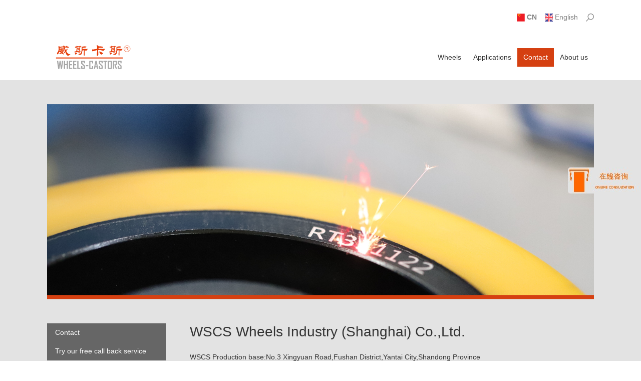

--- FILE ---
content_type: text/html; charset=utf-8
request_url: http://wscs-tech.com/en/lists/contact/pid/8.html
body_size: 16727
content:







<!DOCTYPE html>

<html dir="ltr" lang="de-DE">

	<head>



		<meta charset="utf-8">

		<!--

	Konzept, Umsetzung und Design by RosenbauerSolbach Werbeagentur GmbH



	This website is powered by TYPO3 - inspiring people to share!

	TYPO3 is a free open source Content Management Framework initially created by Kasper Skaarhoj and licensed under GNU/GPL.

	TYPO3 is copyright 1998-2021 of Kasper Skaarhoj. Extensions are copyright of their respective owners.

	Information and contribution at https://typo3.org/

-->







		<title>Contact_WSCS</title>

        <meta name="keywords" content="" />

        <meta name="description" content="" />

		<meta http-equiv="x-ua-compatible" content="IE=edge" />

		<meta name="generator" content="TYPO3 CMS" />

<!--		<meta name="description"content="RÄDER-VOGEL �?Räder und Rollen in Premium-Qualität direkt vom Hersteller: Schwerlasträder, Schwerlastrollen, Antriebsräder, Lasträder, Laufrollen, Bandagen, elektrisch leitfähige Rollen und Räder, Sonderanfertigungen usw." />-->

		<meta name="viewport" content="width=device-width, initial-scale=1" />

		<meta name="robots" content="index,follow" />

<!--		<meta name="keywords"content="Räder, Raeder, Vogel, Hersteller, Rad, Rolle, Sonderanfertigung, VULKOLLAN®, Produktion, Schwerlastrollen, Schwerlasträder, Bandagen, Laufrollen, Seilrollen, Spurkranzräder, Sonderräder, Sonderrollen, Spezialräder, Spezialrollen, Produktion, Tractothan, Vulkollan, Tractosoft, Pevolon" />-->

		<meta property="og:description"

			content="RÄDER-VOGEL �?Räder und Rollen in Premium-Qualität direkt vom Hersteller: Schwerlasträder, Schwerlastrollen, Antriebsräder, Lasträder, Laufrollen, Bandagen, elektrisch leitfähige Rollen und Räder, Sonderanfertigungen usw." />

<!--		<meta property="og:title" content="raedervogel.de" />-->

		<meta name="twitter:card" content="summary" />

		<meta name="apple-mobile-web-app-capable" content="no" />

		<link rel="shortcut icon" href="/en/favicon.ico" />



		<link rel="stylesheet" type="text/css" href="/en/public/static/home/css/main.min.css" media="all">





		<script src="/en/public/static/home/js/jquery-3.5.1.min.js"></script>







<!--		<link rel="canonical" href="https://www.raedervogel.de/" />-->



<!--		<link rel="alternate" hreflang="de-DE" href="https://www.raedervogel.de/" />-->

<!--		<link rel="alternate" hreflang="en-US" href="https://www.raedervogel.de/en/" />-->

<!--		<link rel="alternate" hreflang="x-default" href="https://www.raedervogel.de/" />-->

		<style type="text/css">

			.swiper-container {

				width: 100%;

				height: 100%;

			}



			.swiper-slide {

				overflow: hidden;

				display: flex;

				justify-content: center;

			}



			/* .swiper-slide img{

		width: 100%;

		height: 100%;

	} */

		</style>

        <script>

        var _hmt = _hmt || [];

        (function() {

          var hm = document.createElement("script");

          hm.src = "https://hm.baidu.com/hm.js?bce1d30b38a4aef974e26f9f457083ef";

          var s = document.getElementsByTagName("script")[0]; 

          s.parentNode.insertBefore(hm, s);

        })();

        </script>



	</head>

	<body>

		<div id="top"></div>

		<div id="site-wrap">

			<nav class="navbar navbar-expand navbar-light" id="navbar-top">

				<div class="container">

					<ul id="topNav" class="navbar-nav ml-auto navbar-nav-first-level">





						<li class="nav-item">

							<a class="nav-link" href="/" title="CN">

								<img src="/en/public/static/home/picture/cn.png" alt="">

								<span class="d-none d-lg-inline">



									<strong>CN</strong>



								</span>

							</a>

						</li>



						<li class="nav-item">

							<a class="nav-link" href="/en/" title="English">

								<svg class="svg-icon" height="16" width="16">

									<use xlink:href="#icon-flags-gb"></use>

								</svg>

								<span class="d-none d-lg-inline">



									English



								</span>

							</a>

						</li>



						<li class="nav-item">

							<a class="nav-link" href="/en/lists/search.html">

								<svg class="svg-icon" height="16" width="16">

									<use xlink:href="#icon-search"></use>

								</svg>

							</a>

						</li>





						<!--<li class="nav-item">-->

						<!--	<a class="nav-link" href="/en/lists/contact/pid/8/ty/33.html" rel="noreferrer"-->

						<!--		target="_blank">-->

						<!--		<svg class="svg-icon" height="16" width="16">-->

						<!--			<use xlink:href="#icon-facebook"></use>-->

						<!--		</svg>-->

						<!--	</a>-->

						<!--</li>-->





						<!--<li class="nav-item">-->

						<!--	<a class="nav-link"-->

						<!--		href="/en/lists/contact/pid/8/ty/33.html"-->

						<!--		rel="noreferrer" target="_blank">-->

						<!--		<svg class="svg-icon" height="16" width="16">-->

						<!--			<use xlink:href="#icon-xing"></use>-->

						<!--		</svg>-->

						<!--	</a>-->

						<!--</li>-->





						<!--<li class="nav-item">-->

						<!--	<a class="nav-link" href="" rel="noreferrer"-->

						<!--		target="_blank">-->

						<!--		<svg class="svg-icon" height="16" width="23">-->

						<!--			<use xlink:href="#icon-youtube"></use>-->

						<!--		</svg>-->

						<!--	</a>-->

						<!--</li>-->







						<!--<li class="nav-item">-->

						<!--	<a class="nav-link"-->

						<!--		href=""-->

						<!--		rel="noreferrer" target="_blank">-->

						<!--		<svg class="svg-icon" height="16" width="16">-->

						<!--			<use xlink:href="#icon-linkedin"></use>-->

						<!--		</svg>-->

						<!--	</a>-->

						<!--</li>-->









					</ul>

				</div>

			</nav>



			<nav id="main-nav" class="navbar sticky sticky-top navbar-expand-xl navbar-light bg-white"

				style="z-index: 1100">

				<div class="container">

					<a class="navbar-brand" href="/en/">

						<img id="raedervogel-logo" src="/Uploads/image/20210922/2021092216224699.svg" width="185" height="48"

							alt="Räder-Vogel">

					</a>



					<div id="menu-toggler" class="d-xl-none">

						<div class="animated-icon">

							<span></span>

							<span></span>

							<span></span>

							<span></span>

						</div>

					</div>





					<ul id="navbarMainMobile" class="nav flex-column level-1 d-xl-none">



						<li class="nav-item   children">

							<a class="nav-link" href="/en/lists/wheels/pid/2.html" target="" title="">Wheels</a>

							<ul class="nav flex-column level-2">

								
									<li class="nav-item   children  ">

										<a href="/en/lists/wheels/pid/2/ty/9.html" class="nav-link">High-quality wheel materials</a>

										
											<ul class="nav flex-column level-3">

												
													<li class="nav-item   ">

													<a href="/en/lists/wheels/pid/2/ty/9/tty/51.html"

														class="nav-link ">Vulklthan ®</a>

												</li>

												
													<li class="nav-item   ">

													<a href="/en/lists/wheels/pid/2/ty/9/tty/52.html"

														class="nav-link ">Vogthan ®</a>

												</li>

												
													<li class="nav-item   ">

													<a href="/en/lists/wheels/pid/2/ty/9/tty/53.html"

														class="nav-link ">Wicthan ®</a>

												</li>

												
													<li class="nav-item   ">

													<a href="/en/lists/wheels/pid/2/ty/9/tty/54.html"

														class="nav-link ">Blicthan®</a>

												</li>

												
													<li class="nav-item   ">

													<a href="/en/lists/wheels/pid/2/ty/9/tty/55.html"

														class="nav-link ">Wscsber®</a>

												</li>

												
													<li class="nav-item   ">

													<a href="/en/lists/wheels/pid/2/ty/9/tty/56.html"

														class="nav-link ">Mcnylon ®</a>

												</li>

												
											</ul>

										
									</li>

								
									<li class="nav-item   children  ">

										<a href="/en/lists/wheels/pid/2/ty/13.html" class="nav-link">Wheels</a>

										
											<ul class="nav flex-column level-3">

												
													<li class="nav-item   ">

													<a href="/en/lists/wheels/pid/2/ty/13/tty/57.html"

														class="nav-link ">Forklift wheel </a>

												</li>

												
													<li class="nav-item   ">

													<a href="/en/lists/wheels/pid/2/ty/13/tty/58.html"

														class="nav-link ">Load wheel</a>

												</li>

												
													<li class="nav-item   ">

													<a href="/en/lists/wheels/pid/2/ty/13/tty/59.html"

														class="nav-link ">Drive wheel </a>

												</li>

												
													<li class="nav-item   ">

													<a href="/en/lists/wheels/pid/2/ty/13/tty/60.html"

														class="nav-link "> Guiding wheel</a>

												</li>

												
													<li class="nav-item   ">

													<a href="/en/lists/wheels/pid/2/ty/13/tty/61.html"

														class="nav-link "> Press-on types</a>

												</li>

												
													<li class="nav-item   ">

													<a href="/en/lists/wheels/pid/2/ty/13/tty/62.html"

														class="nav-link ">Pallet rollers  </a>

												</li>

												
													<li class="nav-item   ">

													<a href="/en/lists/wheels/pid/2/ty/13/tty/63.html"

														class="nav-link ">Lagging Wheels </a>

												</li>

												
													<li class="nav-item   ">

													<a href="/en/lists/wheels/pid/2/ty/13/tty/64.html"

														class="nav-link ">Custom-made product</a>

												</li>

												
											</ul>

										
									</li>

								
							</ul>

						</li>

						<li class="nav-item   children">

							<a class="nav-link" href="/en/lists/app/pid/3.html" target="" title="">Applications</a>

							<ul class="nav flex-column level-2">

								
									<li class="nav-item   children  ">

										<a href="/en/lists/app/pid/3/ty/65.html" class="nav-link">Forklift industry</a>

										
											<ul class="nav flex-column level-3">

												
													<li class="nav-item   ">

													<a href="/en/lists/app/pid/3/ty/65/tty/73.html"

														class="nav-link ">Forklift industry</a>

												</li>

												
											</ul>

										
									</li>

								
									<li class="nav-item   children  ">

										<a href="/en/lists/app/pid/3/ty/66.html" class="nav-link">Automatic Material handling Industry</a>

										
											<ul class="nav flex-column level-3">

												
													<li class="nav-item   ">

													<a href="/en/lists/app/pid/3/ty/66/tty/76.html"

														class="nav-link "> Automobile Conveyor Line</a>

												</li>

												
													<li class="nav-item   ">

													<a href="/en/lists/app/pid/3/ty/66/tty/78.html"

														class="nav-link ">AGV/RGV   Wheels </a>

												</li>

												
													<li class="nav-item   ">

													<a href="/en/lists/app/pid/3/ty/66/tty/80.html"

														class="nav-link ">ASRS System</a>

												</li>

												
											</ul>

										
									</li>

								
									<li class="nav-item   children  ">

										<a href="/en/lists/app/pid/3/ty/67.html" class="nav-link">Machinery industry</a>

										
											<ul class="nav flex-column level-3">

												
													<li class="nav-item   ">

													<a href="/en/lists/app/pid/3/ty/67/tty/82.html"

														class="nav-link ">Sweeper </a>

												</li>

												
													<li class="nav-item   ">

													<a href="/en/lists/app/pid/3/ty/67/tty/83.html"

														class="nav-link "> Elevators and  Lifts  Industrial</a>

												</li>

												
													<li class="nav-item   ">

													<a href="/en/lists/app/pid/3/ty/67/tty/84.html"

														class="nav-link "> Drum drive</a>

												</li>

												
													<li class="nav-item   ">

													<a href="/en/lists/app/pid/3/ty/67/tty/85.html"

														class="nav-link ">Omni /Mecanum wheels</a>

												</li>

												
													<li class="nav-item   ">

													<a href="/en/lists/app/pid/3/ty/67/tty/86.html"

														class="nav-link ">Lift platform</a>

												</li>

												
													<li class="nav-item   ">

													<a href="/en/lists/app/pid/3/ty/67/tty/87.html"

														class="nav-link ">Tunnel Boring Machines </a>

												</li>

												
											</ul>

										
									</li>

								
									<li class="nav-item   children  ">

										<a href="/en/lists/app/pid/3/ty/68.html" class="nav-link">Energy Industry</a>

										
											<ul class="nav flex-column level-3">

												
													<li class="nav-item   ">

													<a href="/en/lists/app/pid/3/ty/68/tty/88.html"

														class="nav-link "> Mining technology</a>

												</li>

												
													<li class="nav-item   ">

													<a href="/en/lists/app/pid/3/ty/68/tty/90.html"

														class="nav-link "> Vertebrae Bend Restrictors</a>

												</li>

												
											</ul>

										
									</li>

								
									<li class="nav-item   children  ">

										<a href="/en/lists/app/pid/3/ty/72.html" class="nav-link">Special equipment</a>

										
											<ul class="nav flex-column level-3">

												
													<li class="nav-item   ">

													<a href="/en/lists/app/pid/3/ty/72/tty/96.html"

														class="nav-link ">Amusement Rides  （Rollercoaster wheel）</a>

												</li>

												
											</ul>

										
									</li>

								
							</ul>

						</li>

						
						<li class="nav-item   children">

							<a class="nav-link" href="/en/lists/contact/pid/8.html" target="" title="">Contact</a>

							<ul class="nav flex-column level-2">

								
									<li class="nav-item   ">

										<a href="/en/lists/contact/pid/8/ty/33.html" class="nav-link">Contact</a>

										
									</li>

								
									<li class="nav-item   ">

										<a href="/en/lists/contact/pid/8/ty/35.html" class="nav-link">Try our free call back service</a>

										
									</li>

								
							</ul>

						</li>

		
						<li class="nav-item   children">

							<a class="nav-link" href="/en/lists/about/pid/5.html" target="" title="">About us</a>

							<ul class="nav flex-column level-2">

								
									<li class="nav-item   ">

										<a href="/en/lists/about/pid/5/ty/49.html" class="nav-link">Technically Impressive</a>

										
									</li>

								
									<li class="nav-item   ">

										<a href="/en/lists/about/pid/5/ty/50.html" class="nav-link">Clients</a>

										
									</li>

								
							</ul>

						</li>

						
					</ul>







					<ul id="navbarMain" class="navbar-nav ml-auto d-none d-xl-flex">



						<li class="nav-item ">

							<a class="nav-link" href="/en/lists/wheels/pid/2.html" target="" title="Wheels">Wheels</a>

						</li>



						<li class="nav-item ">

							<a class="nav-link" href="/en/lists/app/pid/3.html" target="" title="Applications">Applications</a>

						</li>



						


						<li class="nav-item  active ">

							<a class="nav-link" href="/en/lists/contact/pid/8.html" target="" title="Contact">Contact</a>

						</li>

	<li class="nav-item ">

							<a class="nav-link" href="/en/lists/about/pid/5.html" target="" title="About us">About us</a>

						</li>

					</ul>



				</div>

			</nav>
<!--栏目-->
		    <div id="main" class="bg-light pb-3">
                <div class="container-md px-0 px-md-2">
			<div class="hero-wrap pt-md-3">
				                    <img class="img-fluid d-block mx-auto" loading="lazy" src="/Uploads/image/20220302/2022030215294312.jpg" alt="" title="" />
							</div>
        </div>
                <div class="container pt-3">

<nav class="breadcrumb-section" aria-label=""><p class="sr-only" id="breadcrumb"></p><ol class="breadcrumb d-lg-none p-0"><li class="breadcrumb-item"><a class="breadcrumb-link" href="/" title="Home">Home</a></li><li class="breadcrumb-item active" aria-current="page">
        <span>Contact</span>
    </li></ol></nav>
            <!--TYPO3SEARCH_begin-->
    <div class="row">
                <div class="col-lg-4 col-xl-3">
            <ul id="subNav" class="nav sticky sticky-top flex-column d-none d-lg-block level-1" style="top: 8rem;">
                                    <li class="nav-item  ">
                        <a href="/en/lists/contact/pid/8/ty/33.html" class="nav-link">Contact</a>
                                            </li>
                                    <li class="nav-item  ">
                        <a href="/en/lists/contact/pid/8/ty/35.html" class="nav-link">Try our free call back service</a>
                                            </li>
                            </ul>
        </div>
        <!--内容-->

							<div class="col-lg-8 col-xl-9">
									<div id="c66" class="frame frame-ruler-after frame-type-text frame-layout-0">
						<header>
							<h1 class="">
								WSCS Wheels Industry (Shanghai) Co.,Ltd.							</h1>
						</header>
						<p>
	WSCS 
Production base:No.3 Xingyuan Road,Fushan District,Yantai City,Shandong Province
</p>
<p>
	Headquarters: Room1511,No.1187,aksu Road,Jiading District, Shanghai
</p>
<p>
	Contact: Mr. Yin, 
</p>
<p>
	Tel：+86-21-39519197
</p>
<p>
	Mob: +86-13761737188
</p>
<p>
	WeChat: 13761737188
</p>
<p>
	Email：david.yin@wscs-tech.com
</p>					</div>
								</div>
			    </div>

            <!--TYPO3SEARCH_end-->
        </div>
    </div>
    
<footer class="bg-dark text-white pt-4 pb-1">

				<div class="container">
					<div class="row">
						<div class="col-md-6 mb-3">
							<p>Copyright © 2021 WSCS  ICP:<a href="https://beian.miit.gov.cn/"target="_blank"><font color="#c0bfbf">沪ICP备2022006038号-1</font></a> </p>
							<ul id="footer-nav" class="navbar-nav">

								<li class="nav-item   ">
									<a class="nav-link" href="/en/lists//pid/4.html" target="" title=""></a>


								</li>

								<li class="nav-item   ">
									<a class="nav-link" href="/en/lists/contact/pid/8.html" target="" title="">Contact</a>


								</li>

								<li class="nav-item   ">
									<a class="nav-link" href="/en/lists/app/pid/3.html" target="" title="">Applications</a>


								</li>

								<li class="nav-item   ">
									<a class="nav-link" href="/en/lists//pid/7.html" target="" title=""></a>


								</li>

								<li class="nav-item">
									<a class="nav-link" href="/en/lists/search.html" target="" title="">Search</a>


								</li>

							</ul>
						</div>
						<div class="col-md-6 d-md-flex justify-content-end mb-3">

							<ul id="footer-nav-socialmedia" class="nav">

								<li class="nav-item"><a class="nav-link" href="/en/lists/contact/pid/8/ty/33.html"
										target="_blank" rel="noreferrer"><svg class="svg-icon" height="24" width="24">
											<use xlink:href="#icon-facebook"></use>
										</svg></a></li>


								<li class="nav-item"><a class="nav-link"
										href="/en/lists/contact/pid/8/ty/33.html"
										target="_blank" rel="noreferrer"><svg class="svg-icon" height="24" width="24">
											<use xlink:href="#icon-xing"></use>
										</svg></a></li>


								<li class="nav-item"><a class="nav-link" href=""
										target="_blank" rel="noreferrer"><svg class="svg-icon" height="24" width="34">
											<use xlink:href="#icon-youtube"></use>
										</svg></a></li>



								<li class="nav-item"><a class="nav-link"
										href=""
										target="_blank" rel="noreferrer"><svg class="svg-icon" height="24" width="24">
											<use xlink:href="#icon-linkedin"></use>
										</svg></a></li>

							</ul>

						</div>
					</div>
				</div>

			</footer>


</div>

<svg
	width="0"
	height="0"
	version="1.1"
	xmlns="http://www.w3.org/2000/svg"
	xmlns:xlink="http://www.w3.org/1999/xlink"
	style="display: none;"
>
	<use
		width="16"
		height="16"
		transform="translate(0,0)"
		xlink:href="#icon-shop"
	></use>
	<use
		width="16"
		height="16"
		transform="translate(0,16)"
		xlink:href="#icon-twitter"
	></use>
	<use
		width="16"
		height="16"
		transform="translate(0,32)"
		xlink:href="#icon-facebook"
	></use>
	<use
		width="23"
		height="16"
		transform="translate(0,48)"
		xlink:href="#icon-youtube"
	></use>
	<use
		width="16"
		height="16"
		transform="translate(0,64)"
		xlink:href="#icon-contact"
	></use>
	<use
		width="16"
		height="16"
		transform="translate(0,80)"
		xlink:href="#icon-support"
	></use>
	<use
		width="16"
		height="16"
		transform="translate(0,96)"
		xlink:href="#icon-languages"
	></use>
	<use
		width="76"
		height="16"
		transform="translate(0,112)"
		xlink:href="#icon-logo-white"
	></use>
	<use
		width="16"
		height="16"
		transform="translate(0,128)"
		xlink:href="#icon-login"
	></use>
	<use
		width="16"
		height="16"
		transform="translate(0,144)"
		xlink:href="#icon-xing"
	></use>
	<use
		width="16"
		height="16"
		transform="translate(0,160)"
		xlink:href="#icon-cloud"
	></use>
	<use
		width="23"
		height="16"
		transform="translate(0,178)"
		xlink:href="#icon-headquarter"
	></use>
	<use
		width="16"
		height="16"
		transform="translate(0,194)"
		xlink:href="#icon-search"
	></use>
	<defs>
		<symbol id="icon-search" viewBox="0 0 16 16">
			<path
				fill="currentColor"
				d="M5.3,1.8C6.5,0.7,8,0,9.7,0s3.2,0.7,4.4,1.8c2.4,2.4,2.4,6.4,0,8.8
        c-1.2,1.2-2.7,1.8-4.4,1.8c-1.4,0-2.8-0.5-3.9-1.4l-4.9,5L0,15.1l5-4.9C4.1,9.1,3.6,7.7,3.6,6.3C3.4,4.5,4.1,2.9,5.3,1.8z M13.2,2.7
        c-1.9-1.9-5.1-1.9-7,0l0,0c-1.9,1.9-1.9,5.1,0,7c0.9,0.9,2.2,1.5,3.5,1.5c2.7,0,5-2.2,4.9-5.1C14.6,4.8,14.1,3.6,13.2,2.7L13.2,2.7z
        "
			/>
		</symbol>
		<symbol id="icon-cloud" viewBox="0 0 16 16">
			<path
				fill="currentColor"
				d="M12.9,2.1c-1,0-1.8,0.4-2.4,1.1C10.2,1.4,8.5,0,6.5,0C4.3,0,2.5,1.8,2.4,4C2.3,4,2.2,4,2.1,4C1,4,0,5,0,6.1
	c0,1.2,1,2.1,2.1,2.1h1.6L3.5,7.9c-0.2-0.4-0.1-1,0.2-1.3L4.3,6c0.2-0.2,0.5-0.3,0.8-0.3c0.2,0,0.3,0,0.5,0.1L6,6
	c0.1,0,0.2-0.1,0.3-0.1l0.2-0.5c0.2-0.5,0.6-0.8,1.1-0.8h0.8c0.5,0,0.9,0.3,1.1,0.8l0.2,0.5C9.7,5.9,9.9,6,10,6l0.5-0.2
	c0.2-0.1,0.3-0.1,0.5-0.1c0.3,0,0.6,0.1,0.8,0.3l0.6,0.6c0.3,0.3,0.4,0.9,0.2,1.3l-0.2,0.4h0.6c1.7,0,3.1-1.4,3.1-3.1
	S14.6,2.1,12.9,2.1z M12.7,9.5l-0.6-0.2c-0.1,0-0.2-0.2-0.3-0.3c-0.1-0.2-0.1-0.3-0.2-0.5c-0.1-0.1-0.1-0.3,0-0.4l0.3-0.6
	c0.1-0.2,0.1-0.4-0.1-0.5l-0.6-0.6c-0.1-0.1-0.3-0.2-0.5-0.1l-0.6,0.3c-0.1,0.1-0.3,0.1-0.4,0C9.6,6.6,9.5,6.6,9.3,6.5
	C9.2,6.5,9.1,6.4,9,6.2L8.8,5.6C8.7,5.4,8.6,5.3,8.4,5.3H7.6c-0.2,0-0.4,0.1-0.4,0.3L7,6.2c0,0.1-0.2,0.2-0.3,0.3
	C6.5,6.6,6.4,6.6,6.2,6.7C6.1,6.8,6,6.8,5.8,6.7L5.3,6.4C5.1,6.3,4.9,6.4,4.8,6.5L4.2,7.1C4.1,7.2,4.1,7.4,4.1,7.6l0.3,0.6
	c0.1,0.1,0.1,0.3,0,0.4C4.3,8.7,4.3,8.8,4.2,9c0,0.1-0.1,0.2-0.3,0.3L3.3,9.5C3.2,9.5,3.1,9.7,3.1,9.9v0.8c0,0.2,0.1,0.4,0.3,0.4
	l0.6,0.2c0.1,0,0.2,0.2,0.3,0.3c0.1,0.2,0.1,0.3,0.2,0.5c0.1,0.1,0.1,0.3,0,0.4L4.1,13c-0.1,0.2-0.1,0.4,0.1,0.5l0.6,0.6
	c0.1,0.1,0.3,0.2,0.5,0.1l0.6-0.3c0.1-0.1,0.3-0.1,0.4,0c0.2,0.1,0.3,0.1,0.5,0.2c0.1,0,0.2,0.1,0.3,0.3l0.2,0.6
	c0.1,0.2,0.2,0.3,0.4,0.3h0.8c0.2,0,0.4-0.1,0.4-0.3L9,14.3c0-0.1,0.2-0.2,0.3-0.3c0.2-0.1,0.3-0.1,0.5-0.2c0.1-0.1,0.3-0.1,0.4,0
	l0.6,0.3c0.2,0.1,0.4,0.1,0.5-0.1l0.6-0.6c0.1-0.1,0.2-0.3,0.1-0.5l-0.3-0.6c-0.1-0.1-0.1-0.3,0-0.4c0.1-0.2,0.1-0.3,0.2-0.5
	c0-0.1,0.1-0.2,0.3-0.3l0.6-0.2c0.2-0.1,0.3-0.2,0.3-0.4V9.9C12.9,9.7,12.8,9.5,12.7,9.5z M8,12.4c-1.1,0-2.1-0.9-2.1-2.1
	c0-1.1,0.9-2.1,2.1-2.1s2.1,0.9,2.1,2.1C10.1,11.4,9.1,12.4,8,12.4z"
			/>
		</symbol>
		<symbol id="icon-headquarter" viewBox="0 0 23 16">
			<path
				fill="currentColor"
				d="M19.6,11.1V3.7h-7.6V0H3.4v11c-2,0.5-3.4,1.2-3.4,2.1C0,15,5.9,16,11.4,16s11.4-1,11.4-2.9
            C22.8,12.2,21.6,11.5,19.6,11.1z M9.8,0.9h1.4v1.9H9.8V0.9z M9.8,3.3h1.4v1.9H9.8V3.3z M9.8,5.6h1.4v1.9H9.8V5.6z M9.8,8h1.4v1.9
            H9.8V8z M8,0.9h1.4v1.9H8V0.9z M8,3.3h1.4v1.9H8V3.3z M8,5.6h1.4v1.9H8V5.6z M8,8h1.4v1.9H8V8z M6.1,0.9h1.4v1.9H6.1V0.9z M6.1,3.3
            h1.4v1.9H6.1V3.3z M6.1,5.6h1.4v1.9H6.1V5.6z M6.1,8h1.4v1.9H6.1V8z M4.3,0.9h1.4v1.9H4.3V0.9z M4.3,3.3h1.4v1.9H4.3V3.3z M4.3,5.6
            h1.4v1.9H4.3V5.6z M4.3,8h1.4v1.9H4.3V8z M11.4,15.6c-6.5,0-11-1.3-11-2.5c0-0.6,1.1-1.2,3-1.7V13h8.7V4.1h1.5V13H14V4.1h1.6V13H16
            V4.1h1.6V13h0.4V4.1h1.3V13h0.4v-1.6c1.8,0.5,2.8,1.1,2.8,1.6C22.5,14.3,17.9,15.6,11.4,15.6z"
			/>
		</symbol>
		<symbol id="icon-shop" viewBox="0 0 16 16">
			<path
				fill="currentColor"
				d="M4.8,12.8 C3.92,12.8 3.2,13.52 3.2,14.4 C3.2,15.28 3.92,16 4.8,16 C5.68,16 6.4,15.28 6.4,14.4 C6.4,13.52 5.68,12.8 4.8,12.8 Z M0,0 L0,1.6 L1.6,1.6 L4.48,7.68 L3.36,9.6 C3.28,9.84 3.2,10.16 3.2,10.4 C3.2,11.28 3.92,12 4.8,12 L14.4,12 L14.4,10.4 L5.12,10.4 C5.04,10.4 4.96,10.32 4.96,10.24 L4.96,10.1599686 L5.68,8.79996863 L11.6,8.79996863 C12.24,8.79996863 12.72,8.47996863 12.96,7.99996863 L15.84,2.8 C16,2.64 16,2.56 16,2.4 C16,1.92 15.68,1.6 15.2,1.6 L3.36,1.6 L2.64,0 L0,0 Z M12.8,12.8 C11.92,12.8 11.2,13.52 11.2,14.4 C11.2,15.28 11.92,16 12.8,16 C13.68,16 14.4,15.28 14.4,14.4 C14.4,13.52 13.68,12.8 12.8,12.8 Z"
				fill-rule="nonzero"
			></path>
		</symbol>

		<symbol id="icon-login" viewBox="0 0 16 16">
			<path
				fill="currentColor"
				d="M6.52883333,12.0573333 L13.1033333,8.26116667 C13.2065,8.20183333 13.27,8.0915 13.27,7.97266667 C13.27,7.85383333 13.2065,7.7435 13.1033333,7.684 L6.52883333,3.88733333 C6.42566667,3.82783333 6.29866667,3.82783333 6.1955,3.88733333 C6.09233333,3.94683333 6.02883333,4.057 6.02883333,4.176 L6.02883333,5.9435 L0.3535,5.9435 C0.1695,5.9435 0.0201666667,6.09283333 0.0201666667,6.27683333 L0.0201666667,9.6675 C0.0201666667,9.8515 0.1695,10.0008333 0.3535,10.0008333 L6.029,10.0008333 L6.029,11.7681667 C6.029,11.8875 6.0925,11.9973333 6.19566667,12.0568333 C6.24733333,12.0868333 6.30483333,12.1015 6.36233333,12.1015 C6.41983333,12.1015 6.47733333,12.0868333 6.52883333,12.0573333 Z"
			></path>
			<path
				fill="currentColor"
				d="M13.4625,0 L6.671,0 C6.487,0 6.33766667,0.149333333 6.33766667,0.333333333 L6.33766667,1.33333333 C6.33766667,1.51733333 6.487,1.66666667 6.671,1.66666667 L13.4625,1.66666667 C13.9011667,1.66666667 14.2576667,2.0235 14.2576667,2.46183333 L14.2576667,13.4826667 C14.2576667,13.9211667 13.9008333,14.2778333 13.4625,14.2778333 L6.671,14.2778333 C6.487,14.2778333 6.33766667,14.4271667 6.33766667,14.6111667 L6.33766667,15.6111667 C6.33766667,15.7951667 6.487,15.9445 6.671,15.9445 L13.4625,15.9445 C14.8201667,15.9445 15.9243333,14.84 15.9243333,13.4826667 L15.9243333,2.462 C15.9243333,1.1045 14.82,0 13.4625,0 Z"
			></path>
		</symbol>
		<symbol id="icon-arrow-down" viewBox="16 0 32 16">
			<polyline stroke="#9B9B9B" points="20 6 24 10 28 6"></polyline>
		</symbol>
		<polyline
			id="icon-arrow-up"
			stroke="#9B9B9B"
			points="36 10 40 6 44 10"
		></polyline>
		<polyline
			id="icon-arrow-right"
			stroke="#9B9B9B"
			points="70 12 74 8 70 4"
		></polyline>
		<polyline
			id="icon-arrow-left"
			stroke="#9B9B9B"
			points="58 12 54 8 58 4"
		></polyline>
		<symbol id="icon-facebook" viewBox="0 0 16 16">
			<path
				fill="currentColor"
				d="M15,0 C15.552,0 16,0.448 16,1 L16,15 C16,15.552 15.552,16 15,16 L11,16 L11,10 L13,10 L13.5,7.5 L11,7.5 L11,6.5 C11,5.5 11.501,5 12.5,5 L13.5,5 L13.5,2.5 L11.5,2.5 L11.5,2.5 C9.6625,2.5 8.5,3.9405 8.5,6 L8.5,7.5 L6.5,7.5 L6.5,10 L8.5,10 L8.5,16 L1,16 C0.448,16 0,15.552 0,15 L0,1 C0,0.448 0.448,0 1,0 L15,0 Z"
			></path>
		</symbol>
		<symbol id="icon-twitter" viewBox="0 0 16 16">
			<path
				fill="currentColor"
				d="M15.94784,2.6208 C15.36832,2.8784 14.74464,3.05216 14.09024,3.12992 C14.7584,2.72992 15.27072,2.09632 15.51232,1.34048 C14.88736,1.71136 14.19552,1.98048 13.45856,2.12576 C12.8688,1.49728 12.02816,1.10432 11.09792,1.10432 C9.312,1.10432 7.864,2.55232 7.864,4.33856 C7.864,4.59168 7.89248,4.8384 7.94784,5.07552 C5.25984,4.94048 2.87648,3.65312 1.28128,1.69632 C1.00288,2.17376 0.84352,2.72928 0.84352,3.32256 C0.84352,4.44448 1.4144,5.43456 2.28224,6.0144 C1.75232,5.99744 1.25344,5.85184 0.81728,5.6096 C0.81696,5.62304 0.81696,5.6368 0.81696,5.65056 C0.81696,7.21728 1.93184,8.52416 3.41152,8.82176 C3.14016,8.89536 2.8544,8.93504 2.55936,8.93504 C2.35072,8.93504 2.14816,8.91488 1.95072,8.8768 C2.36256,10.1616 3.5568,11.09696 4.97184,11.12288 C3.86496,11.9904 2.47072,12.50752 0.9552,12.50752 C0.6944,12.50752 0.4368,12.49216 0.18368,12.46208 C1.61536,13.38016 3.3152,13.9152 5.14144,13.9152 C11.09056,13.9152 14.34336,8.9872 14.34336,4.71328 C14.34336,4.57312 14.34048,4.43328 14.3344,4.2944 C14.96608,3.83936 15.51456,3.26944 15.94784,2.6208 Z"
			></path>
		</symbol>
		<symbol id="icon-xing" viewBox="0 0 16 16">
			<path
				fill="currentColor"
				d="M5.38,3.59C5.21,3.3,5,3.15,4.74,3.15H2.43c-0.15,0-0.25,0.05-0.31,0.15C2.05,3.4,2.05,3.51,2.13,3.66l1.56,2.7
        c0.01,0.01,0.01,0.01,0,0.01L1.24,10.7c-0.06,0.12-0.06,0.24,0,0.35c0.06,0.11,0.16,0.16,0.3,0.16h2.31c0.25,0,0.45-0.15,0.63-0.45
        C6.07,7.94,6.9,6.47,6.96,6.36L5.38,3.59z M14.76,0.5c0.07-0.14,0.07-0.25,0-0.36C14.7,0.05,14.6,0,14.46,0h-2.33
        c-0.25,0-0.46,0.15-0.62,0.44C8.2,6.3,6.49,9.34,6.37,9.55l3.28,6.02C9.81,15.85,10.02,16,10.29,16h2.31c0.14,0,0.24-0.05,0.31-0.15
        c0.06-0.11,0.06-0.23-0.01-0.36L9.65,9.55V9.54L14.76,0.5z"
			/>
		</symbol>
		<symbol id="icon-linkedin" viewBox="0 0 16 16">
			<path
				fill="currentColor"
				d="M14.6,0H1.4C0.6,0,0,0.6,0,1.4v13.1C0,15.4,0.6,16,1.4,16h13.1c0.8,0,1.4-0.6,1.4-1.4V1.4C16,0.6,15.4,0,14.6,0
        z M5,13.8c0,0.2-0.2,0.4-0.4,0.4H2.7c-0.2,0-0.4-0.2-0.4-0.4V6.3c0-0.2,0.2-0.4,0.4-0.4h1.8C4.8,5.9,5,6.1,5,6.3V13.8z M3.6,5.2
        c-0.9,0-1.7-0.8-1.7-1.7s0.8-1.7,1.7-1.7s1.7,0.8,1.7,1.7S4.6,5.2,3.6,5.2z M14.3,13.8c0,0.2-0.2,0.4-0.4,0.4H12
        c-0.2,0-0.4-0.2-0.4-0.4v-3.5c0-0.5,0.2-2.3-1.4-2.3C9.1,8,8.8,9.2,8.8,9.8v4.1c0,0.2-0.2,0.4-0.4,0.4H6.5c-0.2,0-0.4-0.2-0.4-0.4
        V6.3c0-0.2,0.2-0.4,0.4-0.4h1.9c0.2,0,0.4,0.2,0.4,0.4v0.7c0.4-0.7,1.1-1.2,2.5-1.2c3.1,0,3.1,2.9,3.1,4.5L14.3,13.8L14.3,13.8z"
			/>
		</symbol>
		<symbol id="icon-youtube" viewBox="0 0 23 16">
			<path
				fill="currentColor"
				d="M11.7159404,0.000627573374 C12.9757806,0.00577367504 18.8580615,0.0531178103 20.4591557,0.488683855 C21.442358,0.751915053 22.2176763,1.52245821 22.4823038,2.5 C22.9126081,4.06232591 22.9519887,7.10711719 22.9551103,7.84390367 L22.9551468,8.04933232 C22.9534154,8.46267571 22.9257132,11.8217379 22.482479,13.4958217 C22.2176763,14.4731894 21.4425332,15.2439067 20.4591557,15.5069638 C18.6628061,15.9770195 11.4775828,15.9770195 11.4775828,15.9770195 L11.467551,15.9770145 C11.1685256,15.9767886 4.27164047,15.9663959 2.49600999,15.4883356 C1.51263248,15.2251044 0.737489351,14.4543872 0.472686719,13.4770195 C0.0590858399,11.9309932 0.00738572999,8.88837267 0.000923216249,8.15187419 L0.000923216249,7.82590939 C0.00738572999,7.09272177 0.0590858399,4.06232591 0.472686719,2.5 C0.737314183,1.52263229 1.53154696,0.733112825 2.49583487,0.47005571 C4.09692906,0.051093012 9.97907083,0.00555358826 11.2388808,0.000603650898 Z M9.18963207,4.56754875 L9.18963207,11.4094708 L15.1646793,7.98850977 L9.18963207,4.56754875 Z"
			></path>
		</symbol>

		<symbol id="icon-instagram" viewBox="0 0 16 16">
			<path
				fill="currentColor"
				d="M8,1.4c2.1,0,2.4,0,3.2,0c0.8,0,1.2,0.2,1.5,0.3c0.4,0.1,0.6,0.3,0.9,0.6c0.3,0.3,0.5,0.5,0.6,0.9c0.1,0.3,0.2,0.7,0.3,1.5
            c0,0.8,0,1.1,0,3.2s0,2.4,0,3.2c0,0.8-0.2,1.2-0.3,1.5c-0.1,0.4-0.3,0.6-0.6,0.9c-0.3,0.3-0.5,0.5-0.9,0.6
            c-0.3,0.1-0.7,0.2-1.5,0.3c-0.8,0-1.1,0-3.2,0s-2.4,0-3.2,0c-0.8,0-1.2-0.2-1.5-0.3c-0.4-0.1-0.6-0.3-0.9-0.6
            c-0.3-0.3-0.5-0.5-0.6-0.9c-0.1-0.3-0.2-0.7-0.3-1.5c0-0.8,0-1.1,0-3.2s0-2.4,0-3.2c0-0.8,0.2-1.2,0.3-1.5c0.1-0.4,0.3-0.6,0.6-0.9
            c0.3-0.3,0.5-0.5,0.9-0.6C3.6,1.7,4,1.5,4.8,1.5C5.6,1.4,5.9,1.4,8,1.4 M8,0C5.8,0,5.6,0,4.7,0c-0.9,0-1.4,0.2-1.9,0.4
            c-0.5,0.2-1,0.5-1.4,0.9C0.9,1.8,0.6,2.2,0.4,2.8C0.2,3.3,0.1,3.9,0,4.7C0,5.6,0,5.8,0,8c0,2.2,0,2.4,0,3.3c0,0.9,0.2,1.4,0.4,1.9
            c0.2,0.5,0.5,1,0.9,1.4c0.4,0.4,0.9,0.7,1.4,0.9c0.5,0.2,1.1,0.3,1.9,0.4c0.9,0,1.1,0,3.3,0s2.4,0,3.3,0c0.9,0,1.4-0.2,1.9-0.4
            c0.5-0.2,1-0.5,1.4-0.9c0.4-0.4,0.7-0.9,0.9-1.4c0.2-0.5,0.3-1.1,0.4-1.9c0-0.9,0-1.1,0-3.3s0-2.4,0-3.3c0-0.9-0.2-1.4-0.4-1.9
            c-0.2-0.5-0.5-1-0.9-1.4c-0.4-0.4-0.9-0.7-1.4-0.9c-0.5-0.2-1.1-0.3-1.9-0.4C10.4,0,10.2,0,8,0L8,0z"
			/>
			<path
				fill="currentColor"
				d="M8,3.9C5.7,3.9,3.9,5.7,3.9,8c0,2.3,1.8,4.1,4.1,4.1s4.1-1.8,4.1-4.1C12.1,5.7,10.3,3.9,8,3.9z M8,10.7
            c-1.5,0-2.7-1.2-2.7-2.7c0-1.5,1.2-2.7,2.7-2.7c1.5,0,2.7,1.2,2.7,2.7C10.7,9.5,9.5,10.7,8,10.7z"
			/>
			<circle fill="currentColor" cx="12.3" cy="3.7" r="1" />
		</symbol>
		<symbol id="icon-languages" viewBox="0 0 16 16">
			<path
				fill="#939598"
				stroke="#939598"
				stroke-miterlimit="10"
				stroke-width="0.25px"
				class="cls-1"
				d="M8,.21A7.79,7.79,0,1,0,15.79,8,7.79,7.79,0,0,0,8,.21Zm6.74,10.52-2.22.38a11.47,11.47,0,0,0,.41-2.85h2.33A7.23,7.23,0,0,1,14.74,10.73ZM.74,8.26H3.07a11.47,11.47,0,0,0,.41,2.85l-2.22-.38A7.23,7.23,0,0,1,.74,8.26Zm.52-3,2.22-.38a11.47,11.47,0,0,0-.41,2.85H.74A7.23,7.23,0,0,1,1.26,5.27Zm7-.89A18.53,18.53,0,0,1,11,4.63l.92.16a11.33,11.33,0,0,1,.45,3H8.26Zm2.87-.26a18.45,18.45,0,0,0-2.87-.26V.74C9.75.89,11,2.25,11.77,4.23ZM7.74,3.86a18.45,18.45,0,0,0-2.87.26l-.64.11C5,2.25,6.25.89,7.74.74ZM5,4.63a18.53,18.53,0,0,1,2.78-.25V7.74H3.59A11.33,11.33,0,0,1,4,4.79ZM3.59,8.26H7.74v3.36A18.53,18.53,0,0,1,5,11.37L4,11.21A11.33,11.33,0,0,1,3.59,8.26Zm1.28,3.62a18.45,18.45,0,0,0,2.87.26v3.12C6.25,15.11,5,13.75,4.23,11.77Zm3.39.26a18.45,18.45,0,0,0,2.87-.26l.64-.11c-.73,2-2,3.34-3.51,3.49ZM11,11.37a18.53,18.53,0,0,1-2.78.25V8.26h4.15a11.33,11.33,0,0,1-.45,3Zm1.89-3.63a11.47,11.47,0,0,0-.41-2.85l2.22.38a7.23,7.23,0,0,1,.52,2.47Zm1.54-3-2.12-.37A7.18,7.18,0,0,0,10.28,1.1,7.27,7.27,0,0,1,14.47,4.7ZM5.72,1.1A7.18,7.18,0,0,0,3.65,4.33L1.53,4.7A7.27,7.27,0,0,1,5.72,1.1ZM1.53,11.3l2.12.37A7.18,7.18,0,0,0,5.72,14.9,7.27,7.27,0,0,1,1.53,11.3Zm8.75,3.6a7.18,7.18,0,0,0,2.07-3.23l2.12-.37A7.27,7.27,0,0,1,10.28,14.9Z"
				transform="translate(-0.09 -0.09)"
			/>
		</symbol>
		<symbol id="icon-contact" viewBox="0 0 16 16">
			<path
				fill="currentColor"
				d="M10.98,14.88c0,0.37,0,0.74-0.09,1.12H5.12c-0.09-0.37-0.09-0.74-0.09-1.12c0-0.19,0-0.37,0-0.56
	c0-0.19,0.09-0.37,0.09-0.56h1.4v-6.6h-1.4c0-0.19-0.09-0.37-0.09-0.56c0-0.19,0-0.37,0-0.56c0-0.37,0-0.74,0.09-1.12h4.37v8.93h1.4
	c0,0.19,0.09,0.37,0.09,0.56C10.98,14.51,10.98,14.7,10.98,14.88z M6.14,2.98c-0.09-0.47-0.09-0.93-0.09-1.4s0-1.02,0.09-1.49
	L6.88,0h0.74c0.19,0,0.47,0,0.74,0s0.56,0,0.84,0.09c0,0.28,0.09,0.47,0.09,0.74s0,0.47,0,0.74s0,0.47,0,0.74s0,0.47-0.09,0.74
	c-0.28,0-0.56,0.09-0.74,0.09c-0.28,0-0.47,0-0.74,0H6.98C6.7,3.07,6.42,2.98,6.14,2.98z"
			/>
		</symbol>
		<symbol id="icon-support" viewBox="0 0 16 16">
			<path
				fill="currentColor"
				d="M2.36,7.14C1.09,6.68,0.18,5.59,0,4.32V4.23V3.41l0.09-0.55l0.36,0.36l1.45,1.55
	c0,0.09,0.09,0.09,0.18,0.09l1.64-0.45c0,0,0.09,0,0.09-0.09c0,0,0,0,0-0.09C4,3.68,4.09,3.05,4.27,2.5c0-0.09,0-0.09-0.09-0.18
	L2.36,0.41l0.27-0.09h0.18c1.27-0.18,2.55,0.36,3.27,1.55c0.55,0.82,0.73,1.82,0.45,2.82c0,0.09,0,0.09,0.09,0.18
	c0.45,0.55,0.82,0.91,1,1.09H7.18c-0.09,0-0.09,0-0.18,0.09L5.73,7.41L5.64,7.5l1,0.82L6.18,8.77l-1-0.91L4.64,7.32
	c0,0-0.09,0-0.09-0.09H4.36C3.73,7.41,3,7.41,2.36,7.14z M3.64,13.41l0.18,0.18c0.18-0.18,0,0-0.27,0.45
	c-0.09,0.18-0.27,0.27-0.36,0.45C3.09,14.59,3,14.59,3,14.68c-0.27,0.18-0.36,0.18-0.27,0.18l-1.64,1.09H1l-0.36-0.36l0.55-0.82
	c0.18-0.36,0.36-0.64,0.45-0.82C1.82,13.68,2,13.5,2.18,13.23c0.18-0.18,0.45-0.36,0.64-0.55L3,12.86l4.27-4.45L6.36,7.5L7,6.77
	c0.18-0.18,0.45-0.36,0.73-0.36c0.45,0,0.82-0.27,1.09-0.55C9.09,5.5,9.27,5.14,9.18,4.68c0-0.09,0-0.18,0.09-0.27l4.27-4.36h0.09
	l0.64,0.73L16,2.59l0,0l-4.27,4.36c0,0.09-0.09,0.09-0.18,0.09c-0.36,0-0.73,0.09-1,0.27C10.27,7.5,10,7.77,9.91,8.14
	c0,0.09-0.09,0.27-0.09,0.36L9.73,8.86c0,0.09,0,0.09,0,0.18l-1,0.91L7.82,9.14L3.64,13.41z M14.73,13.05
	c0.27,0.27,0.45,0.73,0.45,1.09c0,0.45-0.18,0.82-0.45,1.09c-0.27,0.27-0.64,0.45-1.09,0.55c-0.36,0-0.82-0.09-1.09-0.36
	c-0.18-0.09-0.27-0.27-0.45-0.36l-0.45-0.45l-4.36-4.55L7.82,9.5l0.82,0.73l1-0.91C9.73,9.23,9.91,9.05,10,8.95
	c0.09-0.18,0.09-0.36,0.09-0.45V8.41l0.73,0.64l1.73,1.82L14.73,13.05z M14.27,13.95L14.27,13.95v-0.09l-0.55-0.55
	c-0.09,0-0.09,0-0.18,0c-0.18,0-0.45,0.09-0.64,0.18c-0.09,0-0.09,0.09-0.09,0.09c-0.09,0.18-0.09,0.45-0.18,0.64
	c0,0.09,0,0.09,0.09,0.18c0.18,0.18,0.36,0.36,0.55,0.55c0.09,0,0.09,0,0.18,0l0.64-0.18c0,0,0.09,0,0.09-0.09L14.27,13.95z"
			/>
		</symbol>

		<symbol id="icon-logo-white" viewBox="0 0 76 16">
			<path
				fill="currentColor"
				fill-rule="nonzero"
				d="M62.5992276,0.0575948963 C64.2883242,0.0575948963 65.6776901,1.34075074 65.8462024,2.98557799 L74.9715726,2.98596491 L74.9715726,15.814992 L62.145162,15.814992 L62.1451307,6.55571911 C60.5573526,6.33466049 59.3348638,4.97113528 59.3348638,3.32232855 C59.3348638,1.51940988 60.7965618,0.0575948963 62.5992276,0.0575948963 Z M58.7642137,14.8295056 L58.7642137,15.7736842 L3.26849658e-13,15.7736842 L3.26849658e-13,14.8295056 L58.7642137,14.8295056 Z M63.0893583,6.55050296 L63.0891654,14.8708134 L74.0275692,14.8708134 L74.0275692,3.93014354 L65.8068667,3.93026345 C65.5518114,5.28483027 64.4602581,6.34403356 63.0893583,6.55050296 L63.0893583,6.55050296 Z M33.274941,6.242437 C35.0449315,6.242437 36.2249517,6.97753412 36.2249517,8.30074641 L36.2249517,11.9969697 C36.2249517,12.0524442 36.228183,12.0879367 36.2401561,12.1251727 C36.2632157,12.1968875 36.3096126,12.2330144 36.4182364,12.2330144 C36.4475509,12.2330144 36.4585585,12.2287744 36.4764675,12.2108621 L36.7168517,11.9708334 L37.0632697,12.4564482 L37.0038146,12.5265332 C36.545708,13.0665449 35.9852963,13.3754705 35.3564686,13.3754705 C34.6631441,13.3754705 34.3021046,13.1083506 34.1376532,12.6263804 C34.1218811,12.5801559 34.1101173,12.5414969 34.0980471,12.4946616 C33.3844574,13.140893 32.6212165,13.3754705 31.9155761,13.3754705 C31.0103888,13.3754705 30.240206,12.7572986 30.240206,11.7420415 C30.240206,11.0055716 30.6534918,10.4481184 31.4499083,9.991497 C32.0394411,9.65349141 32.6668792,9.42616827 34.0490238,9.00631265 L34.0490238,8.05998086 C34.0490238,7.25766053 33.7830791,6.9316874 32.9209397,6.9316874 C32.5134099,6.9316874 32.2034971,7.14337442 32.2034971,7.32352153 C32.2034971,7.37386547 32.222982,7.42060981 32.2702353,7.48554152 C32.2921167,7.51560905 32.3889229,7.63430695 32.390514,7.63632268 C32.5499645,7.83833084 32.6282986,8.02114448 32.6282986,8.28658373 C32.6282986,8.75070842 32.2384281,9.19771611 31.5615748,9.19771611 C31.4870883,9.19771611 31.4344696,9.19557765 31.3641627,9.1866969 C31.2602892,9.17357621 31.1597968,9.14838583 31.0643374,9.1074557 C30.7176098,8.95878937 30.5090109,8.63704585 30.5090109,8.11663158 C30.5090109,7.04835236 31.5978837,6.242437 33.274941,6.242437 Z M43.6285346,6.54457416 C45.112272,6.54457416 46.1766359,7.77672727 46.1766359,9.83007974 C46.1766359,11.232185 45.383909,13.2007974 43.6622828,13.2007974 C42.2014375,13.2007974 41.1821498,11.7420415 41.1821498,9.83007974 C41.1821498,8.08830622 42.1108131,6.54457416 43.6285346,6.54457416 Z M24.6868698,3.3865327 L24.75767,3.41485805 L24.7579247,11.5532839 C24.7616179,12.0603702 24.8188628,12.30398 25.7061575,12.2377352 L25.7061575,12.4643381 C25.026475,12.7051037 24.3753486,12.9317065 23.6248659,13.2007974 L23.5682257,13.1583094 L23.5682257,12.294386 L23.5399056,12.294386 C23.2850247,12.6767783 22.7611028,13.2007974 21.713259,13.2007974 C21.1610169,13.2007974 19.1363656,12.9175439 19.1363656,10.0283573 C19.1363656,8.1732823 20.4815705,6.54457416 22.0672602,6.54457416 C22.6761425,6.54457416 23.100944,6.74285167 23.5682257,7.15356938 L23.5682257,4.94419139 C23.5682257,4.519311 23.5682257,4.22189474 22.9451834,4.22189474 C22.8602231,4.22189474 22.7186226,4.22189474 22.6053422,4.23605742 L22.6053422,4.00969059 C23.3133448,3.82533971 24.0071873,3.62729825 24.6868698,3.3865327 Z M15.7115211,6.54457416 C17.042566,6.54457416 18.0479296,7.28103349 18.2036902,9.1363445 L13.8001502,9.1363445 C13.9700708,11.6429027 15.116799,12.2235726 16.0513624,12.2235726 C17.311607,12.2235726 17.9204892,11.2605104 18.2461703,10.7364912 L18.4727312,10.83563 C18.3311307,11.274673 17.5098477,13.2007974 15.4708003,13.2007974 C13.8990345,13.2007974 12.8231066,12.0394577 12.8231066,10.0283573 C12.8231066,7.40849761 14.578717,6.54457416 15.7115211,6.54457416 Z M28.311843,6.54457416 L28.3684832,6.5870622 L28.3684832,11.6145774 C28.3684832,12.5493142 28.4392834,12.7900797 29.416327,12.8467305 L29.416327,13.0591707 L26.0606308,13.0591707 L26.0606308,12.8467305 C26.938554,12.8042424 27.1790388,12.7192663 27.1790388,11.6145774 L27.1790388,8.32907177 C27.1790388,7.49347368 26.9099979,7.479311 26.683437,7.479311 C26.4854323,7.479311 26.3013516,7.50763636 26.117035,7.53596172 L26.117035,7.32352153 C26.8535936,7.08275598 27.5755203,6.81366507 28.311843,6.54457416 Z M2.88369449,3.68371292 L6.15466638,10.83563 L9.28380176,3.68371292 L12.101652,3.68371292 L12.101652,3.95303987 C11.2095688,4.02361722 10.8697275,4.1085933 10.8697275,5.22744498 L10.8697275,11.5154386 C10.8697275,12.6059649 11.1954087,12.733429 12.101652,12.7900797 L12.101652,13.0591707 L8.13683759,13.0591707 L8.13683759,12.7900797 C9.2413216,12.733429 9.42540227,12.5209888 9.42540227,11.3596491 L9.42540227,5.00107815 L9.39708217,5.00107815 L5.80066509,13.0591707 L5.60242437,13.0591707 L2.07657155,5.32658373 L2.04848745,5.32658373 L2.04848745,10.9772568 C2.04848745,12.4360128 2.34561253,12.7475917 3.37929629,12.7900797 L3.37929629,13.0591707 L0.0519201888,13.0591707 L0.0519201888,12.7900797 C1.1280841,12.7192663 1.42544518,12.5068262 1.42544518,10.9772568 L1.42544518,5.22744498 C1.42544518,4.12275598 1.1280841,4.00969059 0.0802402918,3.95303987 L0.0802402918,3.68371292 L2.88369449,3.68371292 Z M40.2891225,3.3865327 C40.9234928,3.3865327 41.4219266,3.76892504 41.4219266,4.2502201 C41.4219266,4.66117384 41.1613817,4.84505263 40.9348209,4.84505263 C40.4590431,4.84505263 40.4024029,3.78285167 39.870221,3.78285167 C39.2471787,3.78285167 39.1905385,4.519311 39.1905385,5.04333014 L39.1905385,6.68620096 L40.5836516,6.68620096 L40.5836516,7.1394067 L39.2021026,7.1394067 L39.2021026,11.586252 C39.2021026,12.4501754 39.2134306,12.8184051 40.2553744,12.8467305 L40.2553744,13.0591707 L37.3105557,13.0591707 L37.3105557,12.8467305 C38.0582064,12.8042424 38.2507831,12.6767783 38.2507831,11.586252 L38.2507831,7.1394067 L37.3218837,7.1394067 L37.3218837,6.68620096 L38.2507831,6.68620096 C38.2507831,5.89309091 38.2507831,3.3865327 40.2891225,3.3865327 Z M56.9467711,6.54457416 C58.0963762,6.54457416 58.2748782,7.94818883 58.2827266,8.98997425 L58.2830079,11.982807 C58.2830079,12.294386 58.2716799,12.7192663 58.7701137,12.8184051 L59.0644068,12.8467305 L59.0644068,13.0591707 L56.5842738,13.0591707 L56.5842738,12.8467305 C57.1506758,12.7617544 57.3316885,12.733429 57.3316885,11.8270175 L57.3313622,8.70240152 C57.3271316,8.01544587 57.269399,7.28103349 56.5049775,7.28103349 C55.8821712,7.28103349 55.4970178,7.66342584 55.2478009,8.14495694 L55.2478009,11.7137161 C55.2478009,12.7900797 55.5989702,12.8325678 56.0631839,12.8467305 L56.0631839,13.0591707 L53.5264106,13.0591707 L53.5264106,12.8467305 C54.0359365,12.8042424 54.2964814,12.7617544 54.2964814,11.8411802 L54.2964814,8.76787879 C54.2964814,7.83337799 54.1039047,7.28103349 53.5150826,7.28103349 C52.7336838,7.28103349 52.2125939,8.04581818 52.2125939,8.11663158 L52.2125939,12.1102711 C52.2125939,12.8042424 52.5864192,12.8325678 52.9826647,12.8467305 L52.9826647,13.0591707 L50.4685475,13.0591707 L50.4685475,12.8467305 C50.9214332,12.8325678 51.2612744,12.8042424 51.2612744,11.8553429 L51.2612744,8.27242105 C51.2612744,7.38017225 51.0460416,7.36600957 50.865029,7.36600957 C50.7064364,7.36600957 50.59292,7.39433493 50.5025316,7.42266029 L50.5025316,7.18189474 C51.0347136,6.9977799 51.5671315,6.78533971 52.0879854,6.54457416 L52.1672817,6.57289952 L52.1672817,7.63510048 C52.8356361,6.9977799 53.2998498,6.54457416 53.911564,6.54457416 C54.6476507,6.54457416 54.998584,7.1394067 55.1231924,7.73423923 C55.3610813,7.39433493 56.0518558,6.54457416 56.9467711,6.54457416 Z M49.7001287,6.54457416 C50.0852821,6.54457416 50.311607,6.84199043 50.311607,7.30935885 C50.311607,7.66342584 50.1532504,7.93251675 49.8816134,7.93251675 C49.4851319,7.93251675 49.3718515,7.43682297 49.0999785,7.43682297 C48.8283416,7.43682297 48.3299077,8.14495694 48.3299077,8.59816268 L48.3299077,11.7845295 C48.3299077,12.7617544 48.7148251,12.8184051 49.2925552,12.8467305 L49.2925552,13.0591707 L46.5742974,13.0591707 L46.5742974,12.8467305 C47.1973396,12.7051037 47.3783523,12.6626156 47.3783523,11.8695056 L47.3783523,8.32907177 C47.3783523,7.49347368 47.1631195,7.479311 46.9821068,7.479311 C46.8237503,7.479311 46.6989058,7.50763636 46.5969534,7.53596172 L46.5969534,7.30935885 C47.1520275,7.08275598 47.7184295,6.82782775 48.2730315,6.54457416 L48.3299077,6.57289952 L48.3299077,7.83337799 L48.3525638,7.83337799 C48.8847458,6.82782775 49.2698992,6.54457416 49.7001287,6.54457416 Z M43.5379103,6.94112919 C42.8242437,6.94112919 42.2014375,7.67758852 42.2014375,9.15050718 C42.2014375,10.1985455 42.4619824,12.8042424 43.8211113,12.8042424 C44.3986054,12.8042424 45.1573482,12.2660606 45.1573482,10.2410335 C45.1573482,8.48486124 44.5798541,6.94112919 43.5379103,6.94112919 Z M22.1097404,6.94112919 C21.3167775,6.94112919 20.35413,7.63510048 20.35413,9.56098884 C20.35413,11.6712281 21.3734177,12.4643381 22.3079811,12.4643381 C22.9027033,12.4643381 23.4549453,12.1244338 23.5682257,11.6145774 L23.5682257,8.35739713 C23.4691053,7.39433493 22.7752628,6.94112919 22.1097404,6.94112919 Z M34.0348638,9.74067481 C33.7789815,9.81271579 33.4864261,9.93658497 33.2332287,10.1084321 C32.7948359,10.4059728 32.5433383,10.7981291 32.5433383,11.3029984 C32.5433383,11.7740827 32.7738425,12.1338756 33.1475005,12.1338756 C33.4073168,12.1338756 33.634319,12.0103066 33.8649659,11.7819252 C33.920257,11.7271773 33.9556104,11.6887731 34.0348638,11.5985052 L34.0348638,9.74067481 Z M15.4,7.05443062 C14.6214332,7.05443062 14.0691912,7.43682297 13.8426303,8.68313876 L16.7593649,8.68313876 C16.6602446,8.00333014 16.5186441,7.05443062 15.4,7.05443062 Z M62.5992276,0.411661882 C60.992063,0.411661882 59.6888651,1.71496404 59.6888651,3.32232855 C59.6888651,4.92969305 60.992063,6.23299522 62.5992276,6.23299522 C64.2064955,6.23299522 65.5093542,4.92982587 65.5093542,3.32232855 C65.5093542,1.71483123 64.2064955,0.411661882 62.5992276,0.411661882 Z M63.9489165,2.34557576 C63.9489165,2.86794258 63.7103197,3.16748325 63.2151899,3.25033493 L63.2151899,3.26308134 C63.6860116,3.28857416 63.8693843,3.51777352 63.8693843,3.97664434 C63.9000644,4.48626475 63.9307445,4.88140351 64.1202532,4.88140351 L64.1875134,4.88140351 L64.1875134,5.03436045 L63.6371594,5.03436045 C63.3619824,4.79217863 63.3619824,4.38429346 63.3251663,3.98939075 C63.2765501,3.51777352 62.9093328,3.48614354 62.5241794,3.48614354 L61.8027247,3.48614354 L61.8027247,5.03436045 L61.2521347,5.03436045 L61.2521347,1.38983094 L62.6098477,1.38983094 C63.2701781,1.38983094 63.9489165,1.46630941 63.9489165,2.34557576 Z M27.6465565,3.3865327 C28.0711221,3.3865327 28.3826432,3.71227432 28.3826432,4.1085933 C28.3826432,4.519311 28.0711221,4.83088995 27.6465565,4.83088995 C27.1365587,4.83088995 26.938554,4.37768421 26.938554,4.1085933 C26.938554,3.83973844 27.1507187,3.3865327 27.6465565,3.3865327 Z M62.6867605,1.88695847 L61.8027247,1.88670494 L61.8027247,3.02727273 L62.5119073,3.02727273 C62.9461489,3.02727273 63.3985625,3.01452632 63.3985625,2.44754705 C63.3985625,1.94766604 63.0686289,1.89094572 62.6867605,1.88695847 Z"
			></path>
		</symbol>

		<symbol id="icon-download" viewBox="0 0 16 16">
			<path fill="currentColor" d="M.5 9.9a.5.5 0 0 1 .5.5v2.5a1 1 0 0 0 1 1h12a1 1 0 0 0 1-1v-2.5a.5.5 0 0 1 1 0v2.5a2 2 0 0 1-2 2H2a2 2 0 0 1-2-2v-2.5a.5.5 0 0 1 .5-.5z"/>
			<path fill="currentColor" d="M7.646 11.854a.5.5 0 0 0 .708 0l3-3a.5.5 0 0 0-.708-.708L8.5 10.293V1.5a.5.5 0 0 0-1 0v8.793L5.354 8.146a.5.5 0 1 0-.708.708l3 3z"/>
		</symbol>

		<symbol id="icon-calendar" viewBox="0 0 16 16">
			<path fill="currentColor" d="M6.445 11.688V6.354h-.633A12.6 12.6 0 0 0 4.5 7.16v.695c.375-.257.969-.62 1.258-.777h.012v4.61h.675zm1.188-1.305c.047.64.594 1.406 1.703 1.406 1.258 0 2-1.066 2-2.871 0-1.934-.781-2.668-1.953-2.668-.926 0-1.797.672-1.797 1.809 0 1.16.824 1.77 1.676 1.77.746 0 1.23-.376 1.383-.79h.027c-.004 1.316-.461 2.164-1.305 2.164-.664 0-1.008-.45-1.05-.82h-.684zm2.953-2.317c0 .696-.559 1.18-1.184 1.18-.601 0-1.144-.383-1.144-1.2 0-.823.582-1.21 1.168-1.21.633 0 1.16.398 1.16 1.23z"/>
			<path fill="currentColor" d="M3.5 0a.5.5 0 0 1 .5.5V1h8V.5a.5.5 0 0 1 1 0V1h1a2 2 0 0 1 2 2v11a2 2 0 0 1-2 2H2a2 2 0 0 1-2-2V3a2 2 0 0 1 2-2h1V.5a.5.5 0 0 1 .5-.5zM1 4v10a1 1 0 0 0 1 1h12a1 1 0 0 0 1-1V4H1z"/>
		</symbol>

		<symbol id="icon-globe" viewBox="0 0 16 16">
			<path fill="currentColor" d="M0 8a8 8 0 1 1 16 0A8 8 0 0 1 0 8zm7.5-6.923c-.67.204-1.335.82-1.887 1.855-.143.268-.276.56-.395.872.705.157 1.472.257 2.282.287V1.077zM4.249 3.539c.142-.384.304-.744.481-1.078a6.7 6.7 0 0 1 .597-.933A7.01 7.01 0 0 0 3.051 3.05c.362.184.763.349 1.198.49zM3.509 7.5c.036-1.07.188-2.087.436-3.008a9.124 9.124 0 0 1-1.565-.667A6.964 6.964 0 0 0 1.018 7.5h2.49zm1.4-2.741a12.344 12.344 0 0 0-.4 2.741H7.5V5.091c-.91-.03-1.783-.145-2.591-.332zM8.5 5.09V7.5h2.99a12.342 12.342 0 0 0-.399-2.741c-.808.187-1.681.301-2.591.332zM4.51 8.5c.035.987.176 1.914.399 2.741A13.612 13.612 0 0 1 7.5 10.91V8.5H4.51zm3.99 0v2.409c.91.03 1.783.145 2.591.332.223-.827.364-1.754.4-2.741H8.5zm-3.282 3.696c.12.312.252.604.395.872.552 1.035 1.218 1.65 1.887 1.855V11.91c-.81.03-1.577.13-2.282.287zm.11 2.276a6.696 6.696 0 0 1-.598-.933 8.853 8.853 0 0 1-.481-1.079 8.38 8.38 0 0 0-1.198.49 7.01 7.01 0 0 0 2.276 1.522zm-1.383-2.964A13.36 13.36 0 0 1 3.508 8.5h-2.49a6.963 6.963 0 0 0 1.362 3.675c.47-.258.995-.482 1.565-.667zm6.728 2.964a7.009 7.009 0 0 0 2.275-1.521 8.376 8.376 0 0 0-1.197-.49 8.853 8.853 0 0 1-.481 1.078 6.688 6.688 0 0 1-.597.933zM8.5 11.909v3.014c.67-.204 1.335-.82 1.887-1.855.143-.268.276-.56.395-.872A12.63 12.63 0 0 0 8.5 11.91zm3.555-.401c.57.185 1.095.409 1.565.667A6.963 6.963 0 0 0 14.982 8.5h-2.49a13.36 13.36 0 0 1-.437 3.008zM14.982 7.5a6.963 6.963 0 0 0-1.362-3.675c-.47.258-.995.482-1.565.667.248.92.4 1.938.437 3.008h2.49zM11.27 2.461c.177.334.339.694.482 1.078a8.368 8.368 0 0 0 1.196-.49 7.01 7.01 0 0 0-2.275-1.52c.218.283.418.597.597.932zm-.488 1.343a7.765 7.765 0 0 0-.395-.872C9.835 1.897 9.17 1.282 8.5 1.077V4.09c.81-.03 1.577-.13 2.282-.287z"/>
		</symbol>

		<symbol id="icon-gear" viewBox="0 0 16 16">
			<path  fill="currentColor" d="M9.405 1.05c-.413-1.4-2.397-1.4-2.81 0l-.1.34a1.464 1.464 0 0 1-2.105.872l-.31-.17c-1.283-.698-2.686.705-1.987 1.987l.169.311c.446.82.023 1.841-.872 2.105l-.34.1c-1.4.413-1.4 2.397 0 2.81l.34.1a1.464 1.464 0 0 1 .872 2.105l-.17.31c-.698 1.283.705 2.686 1.987 1.987l.311-.169a1.464 1.464 0 0 1 2.105.872l.1.34c.413 1.4 2.397 1.4 2.81 0l.1-.34a1.464 1.464 0 0 1 2.105-.872l.31.17c1.283.698 2.686-.705 1.987-1.987l-.169-.311a1.464 1.464 0 0 1 .872-2.105l.34-.1c1.4-.413 1.4-2.397 0-2.81l-.34-.1a1.464 1.464 0 0 1-.872-2.105l.17-.31c.698-1.283-.705-2.686-1.987-1.987l-.311.169a1.464 1.464 0 0 1-2.105-.872l-.1-.34zM8 10.93a2.929 2.929 0 1 1 0-5.86 2.929 2.929 0 0 1 0 5.858z"/>
		</symbol>

		<symbol id="icon-wheel" viewBox="0 0 16 16">
			<path fill="currentColor" d="M13.09,3.84V15.1c0,0.29-0.25,0.4-0.41,0.4H8.91c-0.3,0-0.41-0.24-0.41-0.4V3.84c0-0.29,0.25-0.4,0.41-0.4h3.77
		C12.98,3.44,13.09,3.68,13.09,3.84z M7.09,3.44H3.32c-0.17,0-0.41,0.11-0.41,0.4V15.1c0,0.16,0.11,0.4,0.41,0.4h3.77
		c0.17,0,0.41-0.11,0.41-0.4V3.84C7.5,3.68,7.39,3.44,7.09,3.44z M0,0.5v10.27h1.46V2.45h13.08v8.32H16V0.5H0z"/>
		</symbol>


		<symbol id="icon-flags-gb" viewBox="0 0 512 512">
			<g>
				<polygon style="fill:#41479B;" points="188.632,0 0,0 0,39.954 188.632,163.54 	"/>
				<polygon style="fill:#41479B;" points="0,136.598 0,188.632 79.419,188.632 	"/>
				<polygon style="fill:#41479B;" points="0,323.369 0,375.402 79.419,323.369 	"/>
				<polygon style="fill:#41479B;" points="512,39.954 512,0 323.368,0 323.368,163.54 	"/>
				<polygon style="fill:#41479B;" points="512,375.402 512,323.369 432.581,323.369 	"/>
				<polygon style="fill:#41479B;" points="323.368,348.46 323.368,512 512,512 512,472.046 	"/>
				<polygon style="fill:#41479B;" points="512,188.632 512,136.598 432.581,188.632 	"/>
				<polygon style="fill:#41479B;" points="0,472.046 0,512 188.632,512 188.632,348.46 	"/>
			</g>
			<g>
				<polygon style="fill:#F5F5F5;" points="512,472.046 512,432.118 344.465,323.369 393.961,323.369 512,399.989 512,375.402 
					432.581,323.369 512,323.369 512,296.421 296.421,296.421 296.421,512 323.368,512 323.368,348.46 	"/>
				<polygon style="fill:#F5F5F5;" points="0,296.421 0,323.369 79.419,323.369 0,375.402 0,413.203 138.395,323.369 187.891,323.369 
					0,445.332 0,472.046 188.632,348.46 188.632,512 215.579,512 215.579,296.421 	"/>
				<polygon style="fill:#F5F5F5;" points="215.579,0 188.632,0 188.632,163.54 0,39.954 0,83.679 161.684,188.632 112.188,188.632 
					0,115.807 0,136.598 79.419,188.632 0,188.632 0,215.579 215.579,215.579 	"/>
				<polygon style="fill:#F5F5F5;" points="512,215.579 512,188.632 432.581,188.632 512,136.598 512,98.314 372.864,188.632 
					323.368,188.632 512,66.185 512,39.954 323.368,163.54 323.368,0 296.421,0 296.421,215.579 	"/>
			</g>
			<g>
				<polygon style="fill:#FF4B55;" points="512,296.421 512,215.579 296.421,215.579 296.421,0 215.579,0 215.579,215.579 0,215.579 
					0,296.421 215.579,296.421 215.579,512 296.421,512 296.421,296.421 	"/>
				<polygon style="fill:#FF4B55;" points="138.395,323.369 0,413.203 0,445.332 187.891,323.369 	"/>
				<polygon style="fill:#FF4B55;" points="344.465,323.369 512,432.118 512,399.989 393.961,323.369 	"/>
				<polygon style="fill:#FF4B55;" points="161.684,188.632 0,83.679 0,115.807 112.188,188.632 	"/>
				<polygon style="fill:#FF4B55;" points="372.864,188.632 512,98.314 512,66.185 323.368,188.632 	"/>
			</g>
		</symbol>

		<symbol id="icon-flags-de" viewBox="0 0 512 512">
			<rect style="fill:#464655;" width="512" height="170.67"/>
			<rect y="341.33" style="fill:#FFE15A;" width="512" height="170.67"/>
			<rect y="170.67" style="fill:#FF4B55;" width="512" height="170.67"/>
		</symbol>

		<symbol id="icon-arrow-right" viewBox="0 0 16 16">
			<polyline stroke-width='2' fill='none' stroke='currentColor' points='8 1 15 8 8 15' />
		</symbol>
		<symbol id="icon-arrow-down" viewBox="0 0 16 16">
			<polyline stroke-width='2' fill='none' stroke='currentColor' points='1 4 8 11 15 4' />
		</symbol>

		<symbol id="icon-plus" viewBox="0 0 32 32">
			<polyline fill="none" stroke="currentColor" stroke-linecap="round" stroke-width="4" points="8 16 24 16"></polyline>
			<polyline fill="none" stroke="currentColor" stroke-linecap="round" stroke-width="4" points="16 8 16 24"></polyline>
			<circle cx="16" cy="16" r="15" fill="none" stroke="currentColor" stroke-width="2"/>
		 </symbol>
	</defs>
</svg>
<script src="/en/public/static/home/js/bootstrap.min.js"></script>
<script src="/en/public/static/home/js/main.js"></script>


</body>
</html>

--- FILE ---
content_type: text/css
request_url: http://wscs-tech.com/en/public/static/home/css/main.min.css
body_size: 56910
content:
@import url("c99dbe3050a64640ac4b257faf2fc146.css");:root{--blue: #007bff;--indigo: #6610f2;--purple: #6f42c1;--pink: #e83e8c;--red: #dc3545;--orange: #d54011;--yellow: #ffc107;--green: #28a745;--teal: #20c997;--cyan: #17a2b8;--white: #fff;--gray: #666;--gray-dark: #444;--primary: #d54011;--secondary: #666;--success: #28a745;--info: #17a2b8;--warning: #ffc107;--danger: #dc3545;--light: #e3e3e3;--dark: #666;--breakpoint-xs: 0;--breakpoint-sm: 576px;--breakpoint-md: 768px;--breakpoint-lg: 992px;--breakpoint-xl: 1200px;--font-family-sans-serif: Arial, "Noto Sans", "Liberation Sans", sans-serif, "Apple Color Emoji", "Segoe UI Emoji", "Segoe UI Symbol", "Noto Color Emoji";--font-family-monospace: SFMono-Regular, Menlo, Monaco, Consolas, "Liberation Mono", "Courier New", monospace}*,*::before,*::after{box-sizing:border-box}html{font-family:sans-serif;line-height:1.15;-webkit-text-size-adjust:100%;-webkit-tap-highlight-color:rgba(0,0,0,0)}.newimgcss img{max-width: 100%;}article,aside,figcaption,figure,footer,header,hgroup,main,nav,section{display:block}body{margin:0;font-family:Arial,"Noto Sans","Liberation Sans",sans-serif,"Apple Color Emoji","Segoe UI Emoji","Segoe UI Symbol","Noto Color Emoji";font-size:.875rem;font-weight:400;line-height:1.5;color:#333;text-align:left;background-color:#fff}[tabindex="-1"]:focus:not(:focus-visible){outline:0 !important}hr{box-sizing:content-box;height:0;overflow:visible}h1,h2,h3,h4,h5,h6{margin-top:0;margin-bottom:1.5rem}p{margin-top:0;margin-bottom:1rem}abbr[title],abbr[data-original-title]{text-decoration:underline;-webkit-text-decoration:underline dotted;text-decoration:underline dotted;cursor:help;border-bottom:0;-webkit-text-decoration-skip-ink:none;text-decoration-skip-ink:none}address{margin-bottom:1rem;font-style:normal;line-height:inherit}ol,ul,dl{margin-top:0;margin-bottom:1rem}ol ol,ul ul,ol ul,ul ol{margin-bottom:0}dt{font-weight:700}dd{margin-bottom:.5rem;margin-left:0}blockquote{margin:0 0 1rem}b,strong{font-weight:bolder}small{font-size:80%}sub,sup{position:relative;font-size:75%;line-height:0;vertical-align:baseline}sub{bottom:-.25em}sup{top:-.5em}a{color:#d54011;text-decoration:none;background-color:transparent}a:hover{color:#bd390f;text-decoration:none}a:not([href]):not([class]){color:inherit;text-decoration:none}a:not([href]):not([class]):hover{color:inherit;text-decoration:none}pre,code,kbd,samp{font-family:SFMono-Regular,Menlo,Monaco,Consolas,"Liberation Mono","Courier New",monospace;font-size:1em}pre{margin-top:0;margin-bottom:1rem;overflow:auto;-ms-overflow-style:scrollbar}figure{margin:0 0 1rem}img{vertical-align:middle;border-style:none}svg{overflow:hidden;vertical-align:middle}table{border-collapse:collapse}caption{padding-top:.75rem;padding-bottom:.75rem;color:#666;text-align:left;caption-side:bottom}th{text-align:inherit;text-align:-webkit-match-parent}label{display:inline-block;margin-bottom:.5rem}button{border-radius:0}button:focus:not(:focus-visible){outline:0}input,button,select,optgroup,textarea{margin:0;font-family:inherit;font-size:inherit;line-height:inherit}button,input{overflow:visible}button,select{text-transform:none}[role="button"]{cursor:pointer}select{word-wrap:normal}button,[type="button"],[type="reset"],[type="submit"]{-webkit-appearance:button}button:not(:disabled),[type="button"]:not(:disabled),[type="reset"]:not(:disabled),[type="submit"]:not(:disabled){cursor:pointer}button::-moz-focus-inner,[type="button"]::-moz-focus-inner,[type="reset"]::-moz-focus-inner,[type="submit"]::-moz-focus-inner{padding:0;border-style:none}input[type="radio"],input[type="checkbox"]{box-sizing:border-box;padding:0}textarea{overflow:auto;resize:vertical}fieldset{min-width:0;padding:0;margin:0;border:0}legend{display:block;width:100%;max-width:100%;padding:0;margin-bottom:.5rem;font-size:1.5rem;line-height:inherit;color:inherit;white-space:normal}@media (max-width: 1200px){legend{font-size:calc(1.275rem + .3vw) }}progress{vertical-align:baseline}[type="number"]::-webkit-inner-spin-button,[type="number"]::-webkit-outer-spin-button{height:auto}[type="search"]{outline-offset:-2px;-webkit-appearance:none}[type="search"]::-webkit-search-decoration{-webkit-appearance:none}::-webkit-file-upload-button{font:inherit;-webkit-appearance:button}output{display:inline-block}summary{display:list-item;cursor:pointer}template{display:none}[hidden]{display:none !important}h1,h2,h3,h4,h5,h6,.h1,.h2,.h3,.h4,.h5,.h6{margin-bottom:1.5rem;font-weight:400;line-height:1.2}h1,.h1{font-size:1.75rem}@media (max-width: 1200px){h1,.h1{font-size:calc(1.3rem + .6vw) }}h2,.h2{font-size:1.3125rem}@media (max-width: 1200px){h2,.h2{font-size:calc(1.25625rem + .075vw) }}h3,.h3{font-size:1.09375rem}h4,.h4{font-size:.875rem}h5,.h5{font-size:.875rem}h6,.h6{font-size:.875rem}.lead{font-size:1.09375rem;font-weight:300}.display-1{font-size:4rem;font-weight:300;line-height:1.2}@media (max-width: 1200px){.display-1{font-size:calc(1.525rem + 3.3vw) }}.display-2{font-size:2.5rem;font-weight:300;line-height:1.2}@media (max-width: 1200px){.display-2{font-size:calc(1.375rem + 1.5vw) }}.display-3{font-size:1.75rem;font-weight:300;line-height:1.2}@media (max-width: 1200px){.display-3{font-size:calc(1.3rem + .6vw) }}.display-4{font-size:2.5rem;font-weight:300;line-height:1.2}@media (max-width: 1200px){.display-4{font-size:calc(1.375rem + 1.5vw) }}hr{margin-top:3rem;margin-bottom:3rem;border:0;border-top:1px solid rgba(0,0,0,0.1)}small,.small{font-size:80%;font-weight:400}mark,.mark{padding:.2em;background-color:#fcf8e3}.list-unstyled{padding-left:0;list-style:none}.list-inline{padding-left:0;list-style:none}.list-inline-item{display:inline-block}.list-inline-item:not(:last-child){margin-right:.5rem}.initialism{font-size:90%;text-transform:uppercase}.blockquote{margin-bottom:3rem;font-size:1.09375rem}.blockquote-footer{display:block;font-size:80%;color:#666}.blockquote-footer::before{content:"\2014\00A0"}.img-fluid{max-width:100%;height:auto}.img-thumbnail{padding:.25rem;background-color:#fff;border:1px solid #ddd;border-radius:0;max-width:100%;height:auto}.figure{display:inline-block}.figure-img{margin-bottom:1.5rem;line-height:1}.figure-caption{font-size:90%;color:#666}code{font-size:87.5%;color:#e83e8c;word-wrap:break-word}a>code{color:inherit}kbd{padding:.2rem .4rem;font-size:87.5%;color:#fff;background-color:#333;border-radius:.2rem}kbd kbd{padding:0;font-size:100%;font-weight:700}pre{display:block;font-size:87.5%;color:#333}pre code{font-size:inherit;color:inherit;word-break:normal}.pre-scrollable{max-height:340px;overflow-y:scroll}.container,.container-fluid,.container-sm,.container-md,.container-lg,.container-xl{width:100%;padding-right:1.5rem;padding-left:1.5rem;margin-right:auto;margin-left:auto}@media (min-width: 576px){.container,.container-sm{max-width:540px}}@media (min-width: 768px){.container,.container-sm,.container-md{max-width:720px}}@media (min-width: 992px){.container,.container-sm,.container-md,.container-lg{max-width:960px}}@media (min-width: 1200px){.container,.container-sm,.container-md,.container-lg,.container-xl{max-width:1140px}}.row{display:flex;flex-wrap:wrap;margin-right:-1.5rem;margin-left:-1.5rem}.no-gutters{margin-right:0;margin-left:0}.no-gutters>.col,.no-gutters>[class*="col-"]{padding-right:0;padding-left:0}.col-1,.col-2,.col-3,.col-4,.col-5,.col-6,.col-7,.col-8,.col-9,.col-10,.col-11,.col-12,.col,.col-auto,.col-sm-1,.col-sm-2,.col-sm-3,.col-sm-4,.col-sm-5,.col-sm-6,.col-sm-7,.col-sm-8,.col-sm-9,.col-sm-10,.col-sm-11,.col-sm-12,.col-sm,.col-sm-auto,.col-md-1,.col-md-2,.col-md-3,.col-md-4,.col-md-5,.col-md-6,.col-md-7,.col-md-8,.col-md-9,.col-md-10,.col-md-11,.col-md-12,.col-md,.col-md-auto,.col-lg-1,.col-lg-2,.col-lg-3,.col-lg-4,.col-lg-5,.col-lg-6,.col-lg-7,.col-lg-8,.col-lg-9,.col-lg-10,.col-lg-11,.col-lg-12,.col-lg,.col-lg-auto,.col-xl-1,.col-xl-2,.col-xl-3,.col-xl-4,.col-xl-5,.col-xl-6,.col-xl-7,.col-xl-8,.col-xl-9,.col-xl-10,.col-xl-11,.col-xl-12,.col-xl,.col-xl-auto{position:relative;width:100%;padding-right:1.5rem;padding-left:1.5rem}.col{flex-basis:0;flex-grow:1;max-width:100%}.row-cols-1>*{flex:0 0 100%;max-width:100%}.row-cols-2>*{flex:0 0 50%;max-width:50%}.row-cols-3>*{flex:0 0 33.33333%;max-width:33.33333%}.row-cols-4>*{flex:0 0 25%;max-width:25%}.row-cols-5>*{flex:0 0 20%;max-width:20%}.row-cols-6>*{flex:0 0 16.66667%;max-width:16.66667%}.col-auto{flex:0 0 auto;width:auto;max-width:100%}.col-1{flex:0 0 8.33333%;max-width:8.33333%}.col-2{flex:0 0 16.66667%;max-width:16.66667%}.col-3{flex:0 0 25%;max-width:25%}.col-4{flex:0 0 33.33333%;max-width:33.33333%}.col-5{flex:0 0 41.66667%;max-width:41.66667%}.col-6{flex:0 0 50%;max-width:50%}.col-7{flex:0 0 58.33333%;max-width:58.33333%}.col-8{flex:0 0 66.66667%;max-width:66.66667%}.col-9{flex:0 0 75%;max-width:75%}.col-10{flex:0 0 83.33333%;max-width:83.33333%}.col-11{flex:0 0 91.66667%;max-width:91.66667%}.col-12{flex:0 0 100%;max-width:100%}.order-first{order:-1}.order-last{order:13}.order-0{order:0}.order-1{order:1}.order-2{order:2}.order-3{order:3}.order-4{order:4}.order-5{order:5}.order-6{order:6}.order-7{order:7}.order-8{order:8}.order-9{order:9}.order-10{order:10}.order-11{order:11}.order-12{order:12}.offset-1{margin-left:8.33333%}.offset-2{margin-left:16.66667%}.offset-3{margin-left:25%}.offset-4{margin-left:33.33333%}.offset-5{margin-left:41.66667%}.offset-6{margin-left:50%}.offset-7{margin-left:58.33333%}.offset-8{margin-left:66.66667%}.offset-9{margin-left:75%}.offset-10{margin-left:83.33333%}.offset-11{margin-left:91.66667%}@media (min-width: 576px){.col-sm{flex-basis:0;flex-grow:1;max-width:100%}.row-cols-sm-1>*{flex:0 0 100%;max-width:100%}.row-cols-sm-2>*{flex:0 0 50%;max-width:50%}.row-cols-sm-3>*{flex:0 0 33.33333%;max-width:33.33333%}.row-cols-sm-4>*{flex:0 0 25%;max-width:25%}.row-cols-sm-5>*{flex:0 0 20%;max-width:20%}.row-cols-sm-6>*{flex:0 0 16.66667%;max-width:16.66667%}.col-sm-auto{flex:0 0 auto;width:auto;max-width:100%}.col-sm-1{flex:0 0 8.33333%;max-width:8.33333%}.col-sm-2{flex:0 0 16.66667%;max-width:16.66667%}.col-sm-3{flex:0 0 25%;max-width:25%}.col-sm-4{flex:0 0 33.33333%;max-width:33.33333%}.col-sm-5{flex:0 0 41.66667%;max-width:41.66667%}.col-sm-6{flex:0 0 50%;max-width:50%}.col-sm-7{flex:0 0 58.33333%;max-width:58.33333%}.col-sm-8{flex:0 0 66.66667%;max-width:66.66667%}.col-sm-9{flex:0 0 75%;max-width:75%}.col-sm-10{flex:0 0 83.33333%;max-width:83.33333%}.col-sm-11{flex:0 0 91.66667%;max-width:91.66667%}.col-sm-12{flex:0 0 100%;max-width:100%}.order-sm-first{order:-1}.order-sm-last{order:13}.order-sm-0{order:0}.order-sm-1{order:1}.order-sm-2{order:2}.order-sm-3{order:3}.order-sm-4{order:4}.order-sm-5{order:5}.order-sm-6{order:6}.order-sm-7{order:7}.order-sm-8{order:8}.order-sm-9{order:9}.order-sm-10{order:10}.order-sm-11{order:11}.order-sm-12{order:12}.offset-sm-0{margin-left:0}.offset-sm-1{margin-left:8.33333%}.offset-sm-2{margin-left:16.66667%}.offset-sm-3{margin-left:25%}.offset-sm-4{margin-left:33.33333%}.offset-sm-5{margin-left:41.66667%}.offset-sm-6{margin-left:50%}.offset-sm-7{margin-left:58.33333%}.offset-sm-8{margin-left:66.66667%}.offset-sm-9{margin-left:75%}.offset-sm-10{margin-left:83.33333%}.offset-sm-11{margin-left:91.66667%}}@media (min-width: 768px){.col-md{flex-basis:0;flex-grow:1;max-width:100%}.row-cols-md-1>*{flex:0 0 100%;max-width:100%}.row-cols-md-2>*{flex:0 0 50%;max-width:50%}.row-cols-md-3>*{flex:0 0 33.33333%;max-width:33.33333%}.row-cols-md-4>*{flex:0 0 25%;max-width:25%}.row-cols-md-5>*{flex:0 0 20%;max-width:20%}.row-cols-md-6>*{flex:0 0 16.66667%;max-width:16.66667%}.col-md-auto{flex:0 0 auto;width:auto;max-width:100%}.col-md-1{flex:0 0 8.33333%;max-width:8.33333%}.col-md-2{flex:0 0 16.66667%;max-width:16.66667%}.col-md-3{flex:0 0 25%;max-width:25%}.col-md-4{flex:0 0 33.33333%;max-width:33.33333%}.col-md-5{flex:0 0 41.66667%;max-width:41.66667%}.col-md-6{flex:0 0 50%;max-width:50%}.col-md-7{flex:0 0 58.33333%;max-width:58.33333%}.col-md-8{flex:0 0 66.66667%;max-width:66.66667%}.col-md-9{flex:0 0 75%;max-width:75%}.col-md-10{flex:0 0 83.33333%;max-width:83.33333%}.col-md-11{flex:0 0 91.66667%;max-width:91.66667%}.col-md-12{flex:0 0 100%;max-width:100%}.order-md-first{order:-1}.order-md-last{order:13}.order-md-0{order:0}.order-md-1{order:1}.order-md-2{order:2}.order-md-3{order:3}.order-md-4{order:4}.order-md-5{order:5}.order-md-6{order:6}.order-md-7{order:7}.order-md-8{order:8}.order-md-9{order:9}.order-md-10{order:10}.order-md-11{order:11}.order-md-12{order:12}.offset-md-0{margin-left:0}.offset-md-1{margin-left:8.33333%}.offset-md-2{margin-left:16.66667%}.offset-md-3{margin-left:25%}.offset-md-4{margin-left:33.33333%}.offset-md-5{margin-left:41.66667%}.offset-md-6{margin-left:50%}.offset-md-7{margin-left:58.33333%}.offset-md-8{margin-left:66.66667%}.offset-md-9{margin-left:75%}.offset-md-10{margin-left:83.33333%}.offset-md-11{margin-left:91.66667%}}@media (min-width: 992px){.col-lg{flex-basis:0;flex-grow:1;max-width:100%}.row-cols-lg-1>*{flex:0 0 100%;max-width:100%}.row-cols-lg-2>*{flex:0 0 50%;max-width:50%}.row-cols-lg-3>*{flex:0 0 33.33333%;max-width:33.33333%}.row-cols-lg-4>*{flex:0 0 25%;max-width:25%}.row-cols-lg-5>*{flex:0 0 20%;max-width:20%}.row-cols-lg-6>*{flex:0 0 16.66667%;max-width:16.66667%}.col-lg-auto{flex:0 0 auto;width:auto;max-width:100%}.col-lg-1{flex:0 0 8.33333%;max-width:8.33333%}.col-lg-2{flex:0 0 16.66667%;max-width:16.66667%}.col-lg-3{flex:0 0 25%;max-width:25%}.col-lg-4{flex:0 0 33.33333%;max-width:33.33333%}.col-lg-5{flex:0 0 41.66667%;max-width:41.66667%}.col-lg-6{flex:0 0 50%;max-width:50%}.col-lg-7{flex:0 0 58.33333%;max-width:58.33333%}.col-lg-8{flex:0 0 66.66667%;max-width:66.66667%}.col-lg-9{flex:0 0 75%;max-width:75%}.col-lg-10{flex:0 0 83.33333%;max-width:83.33333%}.col-lg-11{flex:0 0 91.66667%;max-width:91.66667%}.col-lg-12{flex:0 0 100%;max-width:100%}.order-lg-first{order:-1}.order-lg-last{order:13}.order-lg-0{order:0}.order-lg-1{order:1}.order-lg-2{order:2}.order-lg-3{order:3}.order-lg-4{order:4}.order-lg-5{order:5}.order-lg-6{order:6}.order-lg-7{order:7}.order-lg-8{order:8}.order-lg-9{order:9}.order-lg-10{order:10}.order-lg-11{order:11}.order-lg-12{order:12}.offset-lg-0{margin-left:0}.offset-lg-1{margin-left:8.33333%}.offset-lg-2{margin-left:16.66667%}.offset-lg-3{margin-left:25%}.offset-lg-4{margin-left:33.33333%}.offset-lg-5{margin-left:41.66667%}.offset-lg-6{margin-left:50%}.offset-lg-7{margin-left:58.33333%}.offset-lg-8{margin-left:66.66667%}.offset-lg-9{margin-left:75%}.offset-lg-10{margin-left:83.33333%}.offset-lg-11{margin-left:91.66667%}}@media (min-width: 1200px){.col-xl{flex-basis:0;flex-grow:1;max-width:100%}.row-cols-xl-1>*{flex:0 0 100%;max-width:100%}.row-cols-xl-2>*{flex:0 0 50%;max-width:50%}.row-cols-xl-3>*{flex:0 0 33.33333%;max-width:33.33333%}.row-cols-xl-4>*{flex:0 0 25%;max-width:25%}.row-cols-xl-5>*{flex:0 0 20%;max-width:20%}.row-cols-xl-6>*{flex:0 0 16.66667%;max-width:16.66667%}.col-xl-auto{flex:0 0 auto;width:auto;max-width:100%}.col-xl-1{flex:0 0 8.33333%;max-width:8.33333%}.col-xl-2{flex:0 0 16.66667%;max-width:16.66667%}.col-xl-3{flex:0 0 25%;max-width:25%}.col-xl-4{flex:0 0 33.33333%;max-width:33.33333%}.col-xl-5{flex:0 0 41.66667%;max-width:41.66667%}.col-xl-6{flex:0 0 50%;max-width:50%}.col-xl-7{flex:0 0 58.33333%;max-width:58.33333%}.col-xl-8{flex:0 0 66.66667%;max-width:66.66667%}.col-xl-9{flex:0 0 75%;max-width:75%}.col-xl-10{flex:0 0 83.33333%;max-width:83.33333%}.col-xl-11{flex:0 0 91.66667%;max-width:91.66667%}.col-xl-12{flex:0 0 100%;max-width:100%}.order-xl-first{order:-1}.order-xl-last{order:13}.order-xl-0{order:0}.order-xl-1{order:1}.order-xl-2{order:2}.order-xl-3{order:3}.order-xl-4{order:4}.order-xl-5{order:5}.order-xl-6{order:6}.order-xl-7{order:7}.order-xl-8{order:8}.order-xl-9{order:9}.order-xl-10{order:10}.order-xl-11{order:11}.order-xl-12{order:12}.offset-xl-0{margin-left:0}.offset-xl-1{margin-left:8.33333%}.offset-xl-2{margin-left:16.66667%}.offset-xl-3{margin-left:25%}.offset-xl-4{margin-left:33.33333%}.offset-xl-5{margin-left:41.66667%}.offset-xl-6{margin-left:50%}.offset-xl-7{margin-left:58.33333%}.offset-xl-8{margin-left:66.66667%}.offset-xl-9{margin-left:75%}.offset-xl-10{margin-left:83.33333%}.offset-xl-11{margin-left:91.66667%}}.table{width:100%;margin-bottom:3rem;color:#333}.table th,.table td{padding:.75rem;vertical-align:top;border-top:1px solid #ccc}.table thead th{vertical-align:bottom;border-bottom:2px solid #ccc}.table tbody+tbody{border-top:2px solid #ccc}.table-sm th,.table-sm td{padding:.3rem}.table-bordered{border:1px solid #ccc}.table-bordered th,.table-bordered td{border:1px solid #ccc}.table-bordered thead th,.table-bordered thead td{border-bottom-width:2px}.table-borderless th,.table-borderless td,.table-borderless thead th,.table-borderless tbody+tbody{border:0}.table-striped tbody tr:nth-of-type(odd){background-color:rgba(0,0,0,0.05)}.table-hover tbody tr:hover{color:#333;background-color:rgba(0,0,0,0.075)}.table-primary,.table-primary>th,.table-primary>td{background-color:#f3cabc}.table-primary th,.table-primary td,.table-primary thead th,.table-primary tbody+tbody{border-color:#e99c83}.table-hover .table-primary:hover{background-color:#efb9a6}.table-hover .table-primary:hover>td,.table-hover .table-primary:hover>th{background-color:#efb9a6}.table-secondary,.table-secondary>th,.table-secondary>td{background-color:#d4d4d4}.table-secondary th,.table-secondary td,.table-secondary thead th,.table-secondary tbody+tbody{border-color:#afafaf}.table-hover .table-secondary:hover{background-color:#c7c7c7}.table-hover .table-secondary:hover>td,.table-hover .table-secondary:hover>th{background-color:#c7c7c7}.table-success,.table-success>th,.table-success>td{background-color:#c3e6cb}.table-success th,.table-success td,.table-success thead th,.table-success tbody+tbody{border-color:#8fd19e}.table-hover .table-success:hover{background-color:#b1dfbb}.table-hover .table-success:hover>td,.table-hover .table-success:hover>th{background-color:#b1dfbb}.table-info,.table-info>th,.table-info>td{background-color:#bee5eb}.table-info th,.table-info td,.table-info thead th,.table-info tbody+tbody{border-color:#86cfda}.table-hover .table-info:hover{background-color:#abdde5}.table-hover .table-info:hover>td,.table-hover .table-info:hover>th{background-color:#abdde5}.table-warning,.table-warning>th,.table-warning>td{background-color:#ffeeba}.table-warning th,.table-warning td,.table-warning thead th,.table-warning tbody+tbody{border-color:#ffdf7e}.table-hover .table-warning:hover{background-color:#ffe8a1}.table-hover .table-warning:hover>td,.table-hover .table-warning:hover>th{background-color:#ffe8a1}.table-danger,.table-danger>th,.table-danger>td{background-color:#f5c6cb}.table-danger th,.table-danger td,.table-danger thead th,.table-danger tbody+tbody{border-color:#ed969e}.table-hover .table-danger:hover{background-color:#f1b0b7}.table-hover .table-danger:hover>td,.table-hover .table-danger:hover>th{background-color:#f1b0b7}.table-light,.table-light>th,.table-light>td{background-color:#f7f7f7}.table-light th,.table-light td,.table-light thead th,.table-light tbody+tbody{border-color:#f0f0f0}.table-hover .table-light:hover{background-color:#eaeaea}.table-hover .table-light:hover>td,.table-hover .table-light:hover>th{background-color:#eaeaea}.table-dark,.table-dark>th,.table-dark>td{background-color:#d4d4d4}.table-dark th,.table-dark td,.table-dark thead th,.table-dark tbody+tbody{border-color:#afafaf}.table-hover .table-dark:hover{background-color:#c7c7c7}.table-hover .table-dark:hover>td,.table-hover .table-dark:hover>th{background-color:#c7c7c7}.table-active,.table-active>th,.table-active>td{background-color:rgba(0,0,0,0.075)}.table-hover .table-active:hover{background-color:rgba(0,0,0,0.075)}.table-hover .table-active:hover>td,.table-hover .table-active:hover>th{background-color:rgba(0,0,0,0.075)}.table .thead-dark th{color:#fff;background-color:#444;border-color:#575757}.table .thead-light th{color:#555;background-color:#e3e3e3;border-color:#ccc}.table-dark{color:#fff;background-color:#444}.table-dark th,.table-dark td,.table-dark thead th{border-color:#575757}.table-dark.table-bordered{border:0}.table-dark.table-striped tbody tr:nth-of-type(odd){background-color:rgba(255,255,255,0.05)}.table-dark.table-hover tbody tr:hover{color:#fff;background-color:rgba(255,255,255,0.075)}@media (max-width: 575.98px){.table-responsive-sm{display:block;width:100%;overflow-x:auto;-webkit-overflow-scrolling:touch}.table-responsive-sm>.table-bordered{border:0}}@media (max-width: 767.98px){.table-responsive-md{display:block;width:100%;overflow-x:auto;-webkit-overflow-scrolling:touch}.table-responsive-md>.table-bordered{border:0}}@media (max-width: 991.98px){.table-responsive-lg{display:block;width:100%;overflow-x:auto;-webkit-overflow-scrolling:touch}.table-responsive-lg>.table-bordered{border:0}}@media (max-width: 1199.98px){.table-responsive-xl{display:block;width:100%;overflow-x:auto;-webkit-overflow-scrolling:touch}.table-responsive-xl>.table-bordered{border:0}}.table-responsive{display:block;width:100%;overflow-x:auto;-webkit-overflow-scrolling:touch}.table-responsive>.table-bordered{border:0}.form-control{display:block;width:100%;height:calc(1.5em + .75rem + 2px);padding:.375rem .75rem;font-size:.875rem;font-weight:400;line-height:1.5;color:#555;background-color:#fff;background-clip:padding-box;border:1px solid #ccc;border-radius:0;transition:border-color 0.15s ease-in-out,box-shadow 0.15s ease-in-out}@media (prefers-reduced-motion: reduce){.form-control{transition:none}}.form-control::-ms-expand{background-color:transparent;border:0}.form-control:-moz-focusring{color:transparent;text-shadow:0 0 0 #555}.form-control:focus{color:#555;background-color:#fff;border-color:#f49172;outline:0;box-shadow:0 0 0 .2rem rgba(213,64,17,0.25)}.form-control::-moz-placeholder{color:#666;opacity:1}.form-control:-ms-input-placeholder{color:#666;opacity:1}.form-control::placeholder{color:#666;opacity:1}.form-control:disabled,.form-control[readonly]{background-color:#e3e3e3;opacity:1}input[type="date"].form-control,input[type="time"].form-control,input[type="datetime-local"].form-control,input[type="month"].form-control{-webkit-appearance:none;-moz-appearance:none;appearance:none}select.form-control:focus::-ms-value{color:#555;background-color:#fff}.form-control-file,.form-control-range{display:block;width:100%}.col-form-label{padding-top:calc(.375rem + 1px);padding-bottom:calc(.375rem + 1px);margin-bottom:0;font-size:inherit;line-height:1.5}.col-form-label-lg{padding-top:calc(.5rem + 1px);padding-bottom:calc(.5rem + 1px);font-size:1.09375rem;line-height:1.5}.col-form-label-sm{padding-top:calc(.25rem + 1px);padding-bottom:calc(.25rem + 1px);font-size:.76562rem;line-height:1.5}.form-control-plaintext{display:block;width:100%;padding:.375rem 0;margin-bottom:0;font-size:.875rem;line-height:1.5;color:#333;background-color:transparent;border:solid transparent;border-width:1px 0}.form-control-plaintext.form-control-sm,.form-control-plaintext.form-control-lg{padding-right:0;padding-left:0}.form-control-sm{height:calc(1.5em + .5rem + 2px);padding:.25rem .5rem;font-size:.76562rem;line-height:1.5;border-radius:.2rem}.form-control-lg{height:calc(1.5em + 1rem + 2px);padding:.5rem 1rem;font-size:1.09375rem;line-height:1.5;border-radius:.3rem}select.form-control[size],select.form-control[multiple]{height:auto}textarea.form-control{height:auto}.form-group{margin-bottom:1rem}.form-text{display:block;margin-top:.25rem}.form-row{display:flex;flex-wrap:wrap;margin-right:-5px;margin-left:-5px}.form-row>.col,.form-row>[class*="col-"]{padding-right:5px;padding-left:5px}.form-check{position:relative;display:block;padding-left:1.25rem}.form-check-input{position:absolute;margin-top:.3rem;margin-left:-1.25rem}.form-check-input[disabled] ~ .form-check-label,.form-check-input:disabled ~ .form-check-label{color:#666}.form-check-label{margin-bottom:0}.form-check-inline{display:inline-flex;align-items:center;padding-left:0;margin-right:.75rem}.form-check-inline .form-check-input{position:static;margin-top:0;margin-right:.3125rem;margin-left:0}.valid-feedback{display:none;width:100%;margin-top:.25rem;font-size:80%;color:#28a745}.valid-tooltip{position:absolute;top:100%;left:0;z-index:5;display:none;max-width:100%;padding:.25rem .5rem;margin-top:.1rem;font-size:.76562rem;line-height:1.5;color:#fff;background-color:rgba(40,167,69,0.9);border-radius:0}.form-row>.col>.valid-tooltip,.form-row>[class*="col-"]>.valid-tooltip{left:5px}.was-validated :valid ~ .valid-feedback,.was-validated :valid ~ .valid-tooltip,.is-valid ~ .valid-feedback,.is-valid ~ .valid-tooltip{display:block}.was-validated .form-control:valid,.form-control.is-valid{border-color:#28a745;padding-right:calc(1.5em + .75rem);background-image:url("data:image/svg+xml,%3csvg xmlns='http://www.w3.org/2000/svg' width='8' height='8' viewBox='0 0 8 8'%3e%3cpath fill='%2328a745' d='M2.3 6.73L.6 4.53c-.4-1.04.46-1.4 1.1-.8l1.1 1.4 3.4-3.8c.6-.63 1.6-.27 1.2.7l-4 4.6c-.43.5-.8.4-1.1.1z'/%3e%3c/svg%3e");background-repeat:no-repeat;background-position:right calc(.375em + .1875rem) center;background-size:calc(.75em + .375rem) calc(.75em + .375rem)}.was-validated .form-control:valid:focus,.form-control.is-valid:focus{border-color:#28a745;box-shadow:0 0 0 .2rem rgba(40,167,69,0.25)}.was-validated textarea.form-control:valid,textarea.form-control.is-valid{padding-right:calc(1.5em + .75rem);background-position:top calc(.375em + .1875rem) right calc(.375em + .1875rem)}.was-validated .custom-select:valid,.custom-select.is-valid{border-color:#28a745;padding-right:calc(.75em + 2.3125rem);background:url("data:image/svg+xml,%3csvg xmlns='http://www.w3.org/2000/svg' width='4' height='5' viewBox='0 0 4 5'%3e%3cpath fill='%23444' d='M2 0L0 2h4zm0 5L0 3h4z'/%3e%3c/svg%3e") right .75rem center/8px 10px no-repeat,#fff url("data:image/svg+xml,%3csvg xmlns='http://www.w3.org/2000/svg' width='8' height='8' viewBox='0 0 8 8'%3e%3cpath fill='%2328a745' d='M2.3 6.73L.6 4.53c-.4-1.04.46-1.4 1.1-.8l1.1 1.4 3.4-3.8c.6-.63 1.6-.27 1.2.7l-4 4.6c-.43.5-.8.4-1.1.1z'/%3e%3c/svg%3e") center right 1.75rem/calc(.75em + .375rem) calc(.75em + .375rem) no-repeat}.was-validated .custom-select:valid:focus,.custom-select.is-valid:focus{border-color:#28a745;box-shadow:0 0 0 .2rem rgba(40,167,69,0.25)}.was-validated .form-check-input:valid ~ .form-check-label,.form-check-input.is-valid ~ .form-check-label{color:#28a745}.was-validated .form-check-input:valid ~ .valid-feedback,.was-validated .form-check-input:valid ~ .valid-tooltip,.form-check-input.is-valid ~ .valid-feedback,.form-check-input.is-valid ~ .valid-tooltip{display:block}.was-validated .custom-control-input:valid ~ .custom-control-label,.custom-control-input.is-valid ~ .custom-control-label{color:#28a745}.was-validated .custom-control-input:valid ~ .custom-control-label::before,.custom-control-input.is-valid ~ .custom-control-label::before{border-color:#28a745}.was-validated .custom-control-input:valid:checked ~ .custom-control-label::before,.custom-control-input.is-valid:checked ~ .custom-control-label::before{border-color:#34ce57;background-color:#34ce57}.was-validated .custom-control-input:valid:focus ~ .custom-control-label::before,.custom-control-input.is-valid:focus ~ .custom-control-label::before{box-shadow:0 0 0 .2rem rgba(40,167,69,0.25)}.was-validated .custom-control-input:valid:focus:not(:checked) ~ .custom-control-label::before,.custom-control-input.is-valid:focus:not(:checked) ~ .custom-control-label::before{border-color:#28a745}.was-validated .custom-file-input:valid ~ .custom-file-label,.custom-file-input.is-valid ~ .custom-file-label{border-color:#28a745}.was-validated .custom-file-input:valid:focus ~ .custom-file-label,.custom-file-input.is-valid:focus ~ .custom-file-label{border-color:#28a745;box-shadow:0 0 0 .2rem rgba(40,167,69,0.25)}.invalid-feedback{display:none;width:100%;margin-top:.25rem;font-size:80%;color:#dc3545}.invalid-tooltip{position:absolute;top:100%;left:0;z-index:5;display:none;max-width:100%;padding:.25rem .5rem;margin-top:.1rem;font-size:.76562rem;line-height:1.5;color:#fff;background-color:rgba(220,53,69,0.9);border-radius:0}.form-row>.col>.invalid-tooltip,.form-row>[class*="col-"]>.invalid-tooltip{left:5px}.was-validated :invalid ~ .invalid-feedback,.was-validated :invalid ~ .invalid-tooltip,.is-invalid ~ .invalid-feedback,.is-invalid ~ .invalid-tooltip{display:block}.was-validated .form-control:invalid,.form-control.is-invalid{border-color:#dc3545;padding-right:calc(1.5em + .75rem);background-image:url("data:image/svg+xml,%3csvg xmlns='http://www.w3.org/2000/svg' width='12' height='12' fill='none' stroke='%23dc3545' viewBox='0 0 12 12'%3e%3ccircle cx='6' cy='6' r='4.5'/%3e%3cpath stroke-linejoin='round' d='M5.8 3.6h.4L6 6.5z'/%3e%3ccircle cx='6' cy='8.2' r='.6' fill='%23dc3545' stroke='none'/%3e%3c/svg%3e");background-repeat:no-repeat;background-position:right calc(.375em + .1875rem) center;background-size:calc(.75em + .375rem) calc(.75em + .375rem)}.was-validated .form-control:invalid:focus,.form-control.is-invalid:focus{border-color:#dc3545;box-shadow:0 0 0 .2rem rgba(220,53,69,0.25)}.was-validated textarea.form-control:invalid,textarea.form-control.is-invalid{padding-right:calc(1.5em + .75rem);background-position:top calc(.375em + .1875rem) right calc(.375em + .1875rem)}.was-validated .custom-select:invalid,.custom-select.is-invalid{border-color:#dc3545;padding-right:calc(.75em + 2.3125rem);background:url("data:image/svg+xml,%3csvg xmlns='http://www.w3.org/2000/svg' width='4' height='5' viewBox='0 0 4 5'%3e%3cpath fill='%23444' d='M2 0L0 2h4zm0 5L0 3h4z'/%3e%3c/svg%3e") right .75rem center/8px 10px no-repeat,#fff url("data:image/svg+xml,%3csvg xmlns='http://www.w3.org/2000/svg' width='12' height='12' fill='none' stroke='%23dc3545' viewBox='0 0 12 12'%3e%3ccircle cx='6' cy='6' r='4.5'/%3e%3cpath stroke-linejoin='round' d='M5.8 3.6h.4L6 6.5z'/%3e%3ccircle cx='6' cy='8.2' r='.6' fill='%23dc3545' stroke='none'/%3e%3c/svg%3e") center right 1.75rem/calc(.75em + .375rem) calc(.75em + .375rem) no-repeat}.was-validated .custom-select:invalid:focus,.custom-select.is-invalid:focus{border-color:#dc3545;box-shadow:0 0 0 .2rem rgba(220,53,69,0.25)}.was-validated .form-check-input:invalid ~ .form-check-label,.form-check-input.is-invalid ~ .form-check-label{color:#dc3545}.was-validated .form-check-input:invalid ~ .invalid-feedback,.was-validated .form-check-input:invalid ~ .invalid-tooltip,.form-check-input.is-invalid ~ .invalid-feedback,.form-check-input.is-invalid ~ .invalid-tooltip{display:block}.was-validated .custom-control-input:invalid ~ .custom-control-label,.custom-control-input.is-invalid ~ .custom-control-label{color:#dc3545}.was-validated .custom-control-input:invalid ~ .custom-control-label::before,.custom-control-input.is-invalid ~ .custom-control-label::before{border-color:#dc3545}.was-validated .custom-control-input:invalid:checked ~ .custom-control-label::before,.custom-control-input.is-invalid:checked ~ .custom-control-label::before{border-color:#e4606d;background-color:#e4606d}.was-validated .custom-control-input:invalid:focus ~ .custom-control-label::before,.custom-control-input.is-invalid:focus ~ .custom-control-label::before{box-shadow:0 0 0 .2rem rgba(220,53,69,0.25)}.was-validated .custom-control-input:invalid:focus:not(:checked) ~ .custom-control-label::before,.custom-control-input.is-invalid:focus:not(:checked) ~ .custom-control-label::before{border-color:#dc3545}.was-validated .custom-file-input:invalid ~ .custom-file-label,.custom-file-input.is-invalid ~ .custom-file-label{border-color:#dc3545}.was-validated .custom-file-input:invalid:focus ~ .custom-file-label,.custom-file-input.is-invalid:focus ~ .custom-file-label{border-color:#dc3545;box-shadow:0 0 0 .2rem rgba(220,53,69,0.25)}.form-inline{display:flex;flex-flow:row wrap;align-items:center}.form-inline .form-check{width:100%}@media (min-width: 576px){.form-inline label{display:flex;align-items:center;justify-content:center;margin-bottom:0}.form-inline .form-group{display:flex;flex:0 0 auto;flex-flow:row wrap;align-items:center;margin-bottom:0}.form-inline .form-control{display:inline-block;width:auto;vertical-align:middle}.form-inline .form-control-plaintext{display:inline-block}.form-inline .input-group,.form-inline .custom-select{width:auto}.form-inline .form-check{display:flex;align-items:center;justify-content:center;width:auto;padding-left:0}.form-inline .form-check-input{position:relative;flex-shrink:0;margin-top:0;margin-right:.25rem;margin-left:0}.form-inline .custom-control{align-items:center;justify-content:center}.form-inline .custom-control-label{margin-bottom:0}}.btn{display:inline-block;font-weight:400;color:#333;text-align:center;vertical-align:middle;-webkit-user-select:none;-moz-user-select:none;-ms-user-select:none;user-select:none;background-color:transparent;border:1px solid transparent;padding:.375rem .75rem;font-size:.875rem;line-height:1.5;border-radius:0;transition:color 0.15s ease-in-out,background-color 0.15s ease-in-out,border-color 0.15s ease-in-out,box-shadow 0.15s ease-in-out}@media (prefers-reduced-motion: reduce){.btn{transition:none}}.btn:hover{color:#333;text-decoration:none}.btn:focus,.btn.focus{outline:0;box-shadow:0 0 0 .2rem rgba(213,64,17,0.25)}.btn.disabled,.btn:disabled{opacity:.65}.btn:not(:disabled):not(.disabled){cursor:pointer}a.btn.disabled,fieldset:disabled a.btn{pointer-events:none}.btn-primary{color:#fff;background-color:#d54011;border-color:#d54011}.btn-primary:hover{color:#fff;background-color:#b2350e;border-color:#a6320d}.btn-primary:focus,.btn-primary.focus{color:#fff;background-color:#b2350e;border-color:#a6320d;box-shadow:0 0 0 .2rem rgba(219,93,53,0.5)}.btn-primary.disabled,.btn-primary:disabled{color:#fff;background-color:#d54011;border-color:#d54011}.btn-primary:not(:disabled):not(.disabled):active,.btn-primary:not(:disabled):not(.disabled).active,.show>.btn-primary.dropdown-toggle{color:#fff;background-color:#a6320d;border-color:#9a2e0c}.btn-primary:not(:disabled):not(.disabled):active:focus,.btn-primary:not(:disabled):not(.disabled).active:focus,.show>.btn-primary.dropdown-toggle:focus{box-shadow:0 0 0 .2rem rgba(219,93,53,0.5)}.btn-secondary{color:#fff;background-color:#666;border-color:#666}.btn-secondary:hover{color:#fff;background-color:#535353;border-color:#4d4d4d}.btn-secondary:focus,.btn-secondary.focus{color:#fff;background-color:#535353;border-color:#4d4d4d;box-shadow:0 0 0 .2rem rgba(125,125,125,0.5)}.btn-secondary.disabled,.btn-secondary:disabled{color:#fff;background-color:#666;border-color:#666}.btn-secondary:not(:disabled):not(.disabled):active,.btn-secondary:not(:disabled):not(.disabled).active,.show>.btn-secondary.dropdown-toggle{color:#fff;background-color:#4d4d4d;border-color:#464646}.btn-secondary:not(:disabled):not(.disabled):active:focus,.btn-secondary:not(:disabled):not(.disabled).active:focus,.show>.btn-secondary.dropdown-toggle:focus{box-shadow:0 0 0 .2rem rgba(125,125,125,0.5)}.btn-success{color:#fff;background-color:#28a745;border-color:#28a745}.btn-success:hover{color:#fff;background-color:#218838;border-color:#1e7e34}.btn-success:focus,.btn-success.focus{color:#fff;background-color:#218838;border-color:#1e7e34;box-shadow:0 0 0 .2rem rgba(72,180,97,0.5)}.btn-success.disabled,.btn-success:disabled{color:#fff;background-color:#28a745;border-color:#28a745}.btn-success:not(:disabled):not(.disabled):active,.btn-success:not(:disabled):not(.disabled).active,.show>.btn-success.dropdown-toggle{color:#fff;background-color:#1e7e34;border-color:#1c7430}.btn-success:not(:disabled):not(.disabled):active:focus,.btn-success:not(:disabled):not(.disabled).active:focus,.show>.btn-success.dropdown-toggle:focus{box-shadow:0 0 0 .2rem rgba(72,180,97,0.5)}.btn-info{color:#fff;background-color:#17a2b8;border-color:#17a2b8}.btn-info:hover{color:#fff;background-color:#138496;border-color:#117a8b}.btn-info:focus,.btn-info.focus{color:#fff;background-color:#138496;border-color:#117a8b;box-shadow:0 0 0 .2rem rgba(58,176,195,0.5)}.btn-info.disabled,.btn-info:disabled{color:#fff;background-color:#17a2b8;border-color:#17a2b8}.btn-info:not(:disabled):not(.disabled):active,.btn-info:not(:disabled):not(.disabled).active,.show>.btn-info.dropdown-toggle{color:#fff;background-color:#117a8b;border-color:#10707f}.btn-info:not(:disabled):not(.disabled):active:focus,.btn-info:not(:disabled):not(.disabled).active:focus,.show>.btn-info.dropdown-toggle:focus{box-shadow:0 0 0 .2rem rgba(58,176,195,0.5)}.btn-warning{color:#333;background-color:#ffc107;border-color:#ffc107}.btn-warning:hover{color:#333;background-color:#e0a800;border-color:#d39e00}.btn-warning:focus,.btn-warning.focus{color:#333;background-color:#e0a800;border-color:#d39e00;box-shadow:0 0 0 .2rem rgba(224,172,14,0.5)}.btn-warning.disabled,.btn-warning:disabled{color:#333;background-color:#ffc107;border-color:#ffc107}.btn-warning:not(:disabled):not(.disabled):active,.btn-warning:not(:disabled):not(.disabled).active,.show>.btn-warning.dropdown-toggle{color:#333;background-color:#d39e00;border-color:#c69500}.btn-warning:not(:disabled):not(.disabled):active:focus,.btn-warning:not(:disabled):not(.disabled).active:focus,.show>.btn-warning.dropdown-toggle:focus{box-shadow:0 0 0 .2rem rgba(224,172,14,0.5)}.btn-danger{color:#fff;background-color:#dc3545;border-color:#dc3545}.btn-danger:hover{color:#fff;background-color:#c82333;border-color:#bd2130}.btn-danger:focus,.btn-danger.focus{color:#fff;background-color:#c82333;border-color:#bd2130;box-shadow:0 0 0 .2rem rgba(225,83,97,0.5)}.btn-danger.disabled,.btn-danger:disabled{color:#fff;background-color:#dc3545;border-color:#dc3545}.btn-danger:not(:disabled):not(.disabled):active,.btn-danger:not(:disabled):not(.disabled).active,.show>.btn-danger.dropdown-toggle{color:#fff;background-color:#bd2130;border-color:#b21f2d}.btn-danger:not(:disabled):not(.disabled):active:focus,.btn-danger:not(:disabled):not(.disabled).active:focus,.show>.btn-danger.dropdown-toggle:focus{box-shadow:0 0 0 .2rem rgba(225,83,97,0.5)}.btn-light{color:#333;background-color:#e3e3e3;border-color:#e3e3e3}.btn-light:hover{color:#333;background-color:#d0d0d0;border-color:#cacaca}.btn-light:focus,.btn-light.focus{color:#333;background-color:#d0d0d0;border-color:#cacaca;box-shadow:0 0 0 .2rem rgba(201,201,201,0.5)}.btn-light.disabled,.btn-light:disabled{color:#333;background-color:#e3e3e3;border-color:#e3e3e3}.btn-light:not(:disabled):not(.disabled):active,.btn-light:not(:disabled):not(.disabled).active,.show>.btn-light.dropdown-toggle{color:#333;background-color:#cacaca;border-color:#c3c3c3}.btn-light:not(:disabled):not(.disabled):active:focus,.btn-light:not(:disabled):not(.disabled).active:focus,.show>.btn-light.dropdown-toggle:focus{box-shadow:0 0 0 .2rem rgba(201,201,201,0.5)}.btn-dark{color:#fff;background-color:#666;border-color:#666}.btn-dark:hover{color:#fff;background-color:#535353;border-color:#4d4d4d}.btn-dark:focus,.btn-dark.focus{color:#fff;background-color:#535353;border-color:#4d4d4d;box-shadow:0 0 0 .2rem rgba(125,125,125,0.5)}.btn-dark.disabled,.btn-dark:disabled{color:#fff;background-color:#666;border-color:#666}.btn-dark:not(:disabled):not(.disabled):active,.btn-dark:not(:disabled):not(.disabled).active,.show>.btn-dark.dropdown-toggle{color:#fff;background-color:#4d4d4d;border-color:#464646}.btn-dark:not(:disabled):not(.disabled):active:focus,.btn-dark:not(:disabled):not(.disabled).active:focus,.show>.btn-dark.dropdown-toggle:focus{box-shadow:0 0 0 .2rem rgba(125,125,125,0.5)}.btn-outline-primary{color:#d54011;border-color:#d54011}.btn-outline-primary:hover{color:#fff;background-color:#d54011;border-color:#d54011}.btn-outline-primary:focus,.btn-outline-primary.focus{box-shadow:0 0 0 .2rem rgba(213,64,17,0.5)}.btn-outline-primary.disabled,.btn-outline-primary:disabled{color:#d54011;background-color:transparent}.btn-outline-primary:not(:disabled):not(.disabled):active,.btn-outline-primary:not(:disabled):not(.disabled).active,.show>.btn-outline-primary.dropdown-toggle{color:#fff;background-color:#d54011;border-color:#d54011}.btn-outline-primary:not(:disabled):not(.disabled):active:focus,.btn-outline-primary:not(:disabled):not(.disabled).active:focus,.show>.btn-outline-primary.dropdown-toggle:focus{box-shadow:0 0 0 .2rem rgba(213,64,17,0.5)}.btn-outline-secondary{color:#666;border-color:#666}.btn-outline-secondary:hover{color:#fff;background-color:#666;border-color:#666}.btn-outline-secondary:focus,.btn-outline-secondary.focus{box-shadow:0 0 0 .2rem rgba(102,102,102,0.5)}.btn-outline-secondary.disabled,.btn-outline-secondary:disabled{color:#666;background-color:transparent}.btn-outline-secondary:not(:disabled):not(.disabled):active,.btn-outline-secondary:not(:disabled):not(.disabled).active,.show>.btn-outline-secondary.dropdown-toggle{color:#fff;background-color:#666;border-color:#666}.btn-outline-secondary:not(:disabled):not(.disabled):active:focus,.btn-outline-secondary:not(:disabled):not(.disabled).active:focus,.show>.btn-outline-secondary.dropdown-toggle:focus{box-shadow:0 0 0 .2rem rgba(102,102,102,0.5)}.btn-outline-success{color:#28a745;border-color:#28a745}.btn-outline-success:hover{color:#fff;background-color:#28a745;border-color:#28a745}.btn-outline-success:focus,.btn-outline-success.focus{box-shadow:0 0 0 .2rem rgba(40,167,69,0.5)}.btn-outline-success.disabled,.btn-outline-success:disabled{color:#28a745;background-color:transparent}.btn-outline-success:not(:disabled):not(.disabled):active,.btn-outline-success:not(:disabled):not(.disabled).active,.show>.btn-outline-success.dropdown-toggle{color:#fff;background-color:#28a745;border-color:#28a745}.btn-outline-success:not(:disabled):not(.disabled):active:focus,.btn-outline-success:not(:disabled):not(.disabled).active:focus,.show>.btn-outline-success.dropdown-toggle:focus{box-shadow:0 0 0 .2rem rgba(40,167,69,0.5)}.btn-outline-info{color:#17a2b8;border-color:#17a2b8}.btn-outline-info:hover{color:#fff;background-color:#17a2b8;border-color:#17a2b8}.btn-outline-info:focus,.btn-outline-info.focus{box-shadow:0 0 0 .2rem rgba(23,162,184,0.5)}.btn-outline-info.disabled,.btn-outline-info:disabled{color:#17a2b8;background-color:transparent}.btn-outline-info:not(:disabled):not(.disabled):active,.btn-outline-info:not(:disabled):not(.disabled).active,.show>.btn-outline-info.dropdown-toggle{color:#fff;background-color:#17a2b8;border-color:#17a2b8}.btn-outline-info:not(:disabled):not(.disabled):active:focus,.btn-outline-info:not(:disabled):not(.disabled).active:focus,.show>.btn-outline-info.dropdown-toggle:focus{box-shadow:0 0 0 .2rem rgba(23,162,184,0.5)}.btn-outline-warning{color:#ffc107;border-color:#ffc107}.btn-outline-warning:hover{color:#333;background-color:#ffc107;border-color:#ffc107}.btn-outline-warning:focus,.btn-outline-warning.focus{box-shadow:0 0 0 .2rem rgba(255,193,7,0.5)}.btn-outline-warning.disabled,.btn-outline-warning:disabled{color:#ffc107;background-color:transparent}.btn-outline-warning:not(:disabled):not(.disabled):active,.btn-outline-warning:not(:disabled):not(.disabled).active,.show>.btn-outline-warning.dropdown-toggle{color:#333;background-color:#ffc107;border-color:#ffc107}.btn-outline-warning:not(:disabled):not(.disabled):active:focus,.btn-outline-warning:not(:disabled):not(.disabled).active:focus,.show>.btn-outline-warning.dropdown-toggle:focus{box-shadow:0 0 0 .2rem rgba(255,193,7,0.5)}.btn-outline-danger{color:#dc3545;border-color:#dc3545}.btn-outline-danger:hover{color:#fff;background-color:#dc3545;border-color:#dc3545}.btn-outline-danger:focus,.btn-outline-danger.focus{box-shadow:0 0 0 .2rem rgba(220,53,69,0.5)}.btn-outline-danger.disabled,.btn-outline-danger:disabled{color:#dc3545;background-color:transparent}.btn-outline-danger:not(:disabled):not(.disabled):active,.btn-outline-danger:not(:disabled):not(.disabled).active,.show>.btn-outline-danger.dropdown-toggle{color:#fff;background-color:#dc3545;border-color:#dc3545}.btn-outline-danger:not(:disabled):not(.disabled):active:focus,.btn-outline-danger:not(:disabled):not(.disabled).active:focus,.show>.btn-outline-danger.dropdown-toggle:focus{box-shadow:0 0 0 .2rem rgba(220,53,69,0.5)}.btn-outline-light{color:#e3e3e3;border-color:#e3e3e3}.btn-outline-light:hover{color:#333;background-color:#e3e3e3;border-color:#e3e3e3}.btn-outline-light:focus,.btn-outline-light.focus{box-shadow:0 0 0 .2rem rgba(227,227,227,0.5)}.btn-outline-light.disabled,.btn-outline-light:disabled{color:#e3e3e3;background-color:transparent}.btn-outline-light:not(:disabled):not(.disabled):active,.btn-outline-light:not(:disabled):not(.disabled).active,.show>.btn-outline-light.dropdown-toggle{color:#333;background-color:#e3e3e3;border-color:#e3e3e3}.btn-outline-light:not(:disabled):not(.disabled):active:focus,.btn-outline-light:not(:disabled):not(.disabled).active:focus,.show>.btn-outline-light.dropdown-toggle:focus{box-shadow:0 0 0 .2rem rgba(227,227,227,0.5)}.btn-outline-dark{color:#666;border-color:#666}.btn-outline-dark:hover{color:#fff;background-color:#666;border-color:#666}.btn-outline-dark:focus,.btn-outline-dark.focus{box-shadow:0 0 0 .2rem rgba(102,102,102,0.5)}.btn-outline-dark.disabled,.btn-outline-dark:disabled{color:#666;background-color:transparent}.btn-outline-dark:not(:disabled):not(.disabled):active,.btn-outline-dark:not(:disabled):not(.disabled).active,.show>.btn-outline-dark.dropdown-toggle{color:#fff;background-color:#666;border-color:#666}.btn-outline-dark:not(:disabled):not(.disabled):active:focus,.btn-outline-dark:not(:disabled):not(.disabled).active:focus,.show>.btn-outline-dark.dropdown-toggle:focus{box-shadow:0 0 0 .2rem rgba(102,102,102,0.5)}.btn-link{font-weight:400;color:#d54011;text-decoration:none}.btn-link:hover{color:#bd390f;text-decoration:none}.btn-link:focus,.btn-link.focus{text-decoration:none}.btn-link:disabled,.btn-link.disabled{color:#666;pointer-events:none}.btn-lg,.btn-group-lg>.btn{padding:.5rem 1rem;font-size:1.09375rem;line-height:1.5;border-radius:.3rem}.btn-sm,.btn-group-sm>.btn{padding:.25rem .5rem;font-size:.76562rem;line-height:1.5;border-radius:.2rem}.btn-block{display:block;width:100%}.btn-block+.btn-block{margin-top:.5rem}input[type="submit"].btn-block,input[type="reset"].btn-block,input[type="button"].btn-block{width:100%}.fade{transition:opacity 0.15s linear}@media (prefers-reduced-motion: reduce){.fade{transition:none}}.fade:not(.show){opacity:0}.collapse:not(.show){display:none}.collapsing{position:relative;height:0;overflow:hidden;transition:height 0.35s ease}@media (prefers-reduced-motion: reduce){.collapsing{transition:none}}.dropup,.dropright,.dropdown,.dropleft{position:relative}.dropdown-toggle{white-space:nowrap}.dropdown-menu{position:absolute;top:100%;left:0;z-index:1000;display:none;float:left;min-width:10rem;padding:.5rem 0;margin:.125rem 0 0;font-size:.875rem;color:#333;text-align:left;list-style:none;background-color:#fff;background-clip:padding-box;border:1px solid rgba(0,0,0,0.15);border-radius:0}.dropdown-menu-left{right:auto;left:0}.dropdown-menu-right{right:0;left:auto}@media (min-width: 576px){.dropdown-menu-sm-left{right:auto;left:0}.dropdown-menu-sm-right{right:0;left:auto}}@media (min-width: 768px){.dropdown-menu-md-left{right:auto;left:0}.dropdown-menu-md-right{right:0;left:auto}}@media (min-width: 992px){.dropdown-menu-lg-left{right:auto;left:0}.dropdown-menu-lg-right{right:0;left:auto}}@media (min-width: 1200px){.dropdown-menu-xl-left{right:auto;left:0}.dropdown-menu-xl-right{right:0;left:auto}}.dropup .dropdown-menu{top:auto;bottom:100%;margin-top:0;margin-bottom:.125rem}.dropright .dropdown-menu{top:0;right:auto;left:100%;margin-top:0;margin-left:.125rem}.dropright .dropdown-toggle::after{vertical-align:0}.dropleft .dropdown-menu{top:0;right:100%;left:auto;margin-top:0;margin-right:.125rem}.dropleft .dropdown-toggle::before{vertical-align:0}.dropdown-menu[x-placement^="top"],.dropdown-menu[x-placement^="right"],.dropdown-menu[x-placement^="bottom"],.dropdown-menu[x-placement^="left"]{right:auto;bottom:auto}.dropdown-divider{height:0;margin:1.5rem 0;overflow:hidden;border-top:1px solid #e3e3e3}.dropdown-item{display:block;width:100%;padding:.25rem 1.5rem;clear:both;font-weight:400;color:#333;text-align:inherit;white-space:nowrap;background-color:transparent;border:0}.dropdown-item:hover,.dropdown-item:focus{color:#262626;text-decoration:none;background-color:#e3e3e3}.dropdown-item.active,.dropdown-item:active{color:#fff;text-decoration:none;background-color:#d54011}.dropdown-item.disabled,.dropdown-item:disabled{color:#aaa;pointer-events:none;background-color:transparent}.dropdown-menu.show{display:block}.dropdown-header{display:block;padding:.5rem 1.5rem;margin-bottom:0;font-size:.76562rem;color:#666;white-space:nowrap}.dropdown-item-text{display:block;padding:.25rem 1.5rem;color:#333}.btn-group,.btn-group-vertical{position:relative;display:inline-flex;vertical-align:middle}.btn-group>.btn,.btn-group-vertical>.btn{position:relative;flex:1 1 auto}.btn-group>.btn:hover,.btn-group-vertical>.btn:hover{z-index:1}.btn-group>.btn:focus,.btn-group>.btn:active,.btn-group>.btn.active,.btn-group-vertical>.btn:focus,.btn-group-vertical>.btn:active,.btn-group-vertical>.btn.active{z-index:1}.btn-toolbar{display:flex;flex-wrap:wrap;justify-content:flex-start}.btn-toolbar .input-group{width:auto}.btn-group>.btn:not(:first-child),.btn-group>.btn-group:not(:first-child){margin-left:-1px}.btn-group>.btn:not(:last-child):not(.dropdown-toggle),.btn-group>.btn-group:not(:last-child)>.btn{border-top-right-radius:0;border-bottom-right-radius:0}.btn-group>.btn:not(:first-child),.btn-group>.btn-group:not(:first-child)>.btn{border-top-left-radius:0;border-bottom-left-radius:0}.dropdown-toggle-split{padding-right:.5625rem;padding-left:.5625rem}.dropdown-toggle-split::after,.dropup .dropdown-toggle-split::after,.dropright .dropdown-toggle-split::after{margin-left:0}.dropleft .dropdown-toggle-split::before{margin-right:0}.btn-sm+.dropdown-toggle-split,.btn-group-sm>.btn+.dropdown-toggle-split{padding-right:.375rem;padding-left:.375rem}.btn-lg+.dropdown-toggle-split,.btn-group-lg>.btn+.dropdown-toggle-split{padding-right:.75rem;padding-left:.75rem}.btn-group-vertical{flex-direction:column;align-items:flex-start;justify-content:center}.btn-group-vertical>.btn,.btn-group-vertical>.btn-group{width:100%}.btn-group-vertical>.btn:not(:first-child),.btn-group-vertical>.btn-group:not(:first-child){margin-top:-1px}.btn-group-vertical>.btn:not(:last-child):not(.dropdown-toggle),.btn-group-vertical>.btn-group:not(:last-child)>.btn{border-bottom-right-radius:0;border-bottom-left-radius:0}.btn-group-vertical>.btn:not(:first-child),.btn-group-vertical>.btn-group:not(:first-child)>.btn{border-top-left-radius:0;border-top-right-radius:0}.btn-group-toggle>.btn,.btn-group-toggle>.btn-group>.btn{margin-bottom:0}.btn-group-toggle>.btn input[type="radio"],.btn-group-toggle>.btn input[type="checkbox"],.btn-group-toggle>.btn-group>.btn input[type="radio"],.btn-group-toggle>.btn-group>.btn input[type="checkbox"]{position:absolute;clip:rect(0, 0, 0, 0);pointer-events:none}.input-group{position:relative;display:flex;flex-wrap:wrap;align-items:stretch;width:100%}.input-group>.form-control,.input-group>.form-control-plaintext,.input-group>.custom-select,.input-group>.custom-file{position:relative;flex:1 1 auto;width:1%;min-width:0;margin-bottom:0}.input-group>.form-control+.form-control,.input-group>.form-control+.custom-select,.input-group>.form-control+.custom-file,.input-group>.form-control-plaintext+.form-control,.input-group>.form-control-plaintext+.custom-select,.input-group>.form-control-plaintext+.custom-file,.input-group>.custom-select+.form-control,.input-group>.custom-select+.custom-select,.input-group>.custom-select+.custom-file,.input-group>.custom-file+.form-control,.input-group>.custom-file+.custom-select,.input-group>.custom-file+.custom-file{margin-left:-1px}.input-group>.form-control:focus,.input-group>.custom-select:focus,.input-group>.custom-file .custom-file-input:focus ~ .custom-file-label{z-index:3}.input-group>.custom-file .custom-file-input:focus{z-index:4}.input-group>.form-control:not(:first-child),.input-group>.custom-select:not(:first-child){border-top-left-radius:0;border-bottom-left-radius:0}.input-group>.custom-file{display:flex;align-items:center}.input-group>.custom-file:not(:last-child) .custom-file-label,.input-group>.custom-file:not(:first-child) .custom-file-label{border-top-left-radius:0;border-bottom-left-radius:0}.input-group:not(.has-validation)>.form-control:not(:last-child),.input-group:not(.has-validation)>.custom-select:not(:last-child),.input-group:not(.has-validation)>.custom-file:not(:last-child) .custom-file-label::after{border-top-right-radius:0;border-bottom-right-radius:0}.input-group.has-validation>.form-control:nth-last-child(n+3),.input-group.has-validation>.custom-select:nth-last-child(n+3),.input-group.has-validation>.custom-file:nth-last-child(n+3) .custom-file-label::after{border-top-right-radius:0;border-bottom-right-radius:0}.input-group-prepend,.input-group-append{display:flex}.input-group-prepend .btn,.input-group-append .btn{position:relative;z-index:2}.input-group-prepend .btn:focus,.input-group-append .btn:focus{z-index:3}.input-group-prepend .btn+.btn,.input-group-prepend .btn+.input-group-text,.input-group-prepend .input-group-text+.input-group-text,.input-group-prepend .input-group-text+.btn,.input-group-append .btn+.btn,.input-group-append .btn+.input-group-text,.input-group-append .input-group-text+.input-group-text,.input-group-append .input-group-text+.btn{margin-left:-1px}.input-group-prepend{margin-right:-1px}.input-group-append{margin-left:-1px}.input-group-text{display:flex;align-items:center;padding:.375rem .75rem;margin-bottom:0;font-size:.875rem;font-weight:400;line-height:1.5;color:#555;text-align:center;white-space:nowrap;background-color:#e3e3e3;border:1px solid #ccc;border-radius:0}.input-group-text input[type="radio"],.input-group-text input[type="checkbox"]{margin-top:0}.input-group-lg>.form-control:not(textarea),.input-group-lg>.custom-select{height:calc(1.5em + 1rem + 2px)}.input-group-lg>.form-control,.input-group-lg>.custom-select,.input-group-lg>.input-group-prepend>.input-group-text,.input-group-lg>.input-group-append>.input-group-text,.input-group-lg>.input-group-prepend>.btn,.input-group-lg>.input-group-append>.btn{padding:.5rem 1rem;font-size:1.09375rem;line-height:1.5;border-radius:.3rem}.input-group-sm>.form-control:not(textarea),.input-group-sm>.custom-select{height:calc(1.5em + .5rem + 2px)}.input-group-sm>.form-control,.input-group-sm>.custom-select,.input-group-sm>.input-group-prepend>.input-group-text,.input-group-sm>.input-group-append>.input-group-text,.input-group-sm>.input-group-prepend>.btn,.input-group-sm>.input-group-append>.btn{padding:.25rem .5rem;font-size:.76562rem;line-height:1.5;border-radius:.2rem}.input-group-lg>.custom-select,.input-group-sm>.custom-select{padding-right:1.75rem}.input-group>.input-group-prepend>.btn,.input-group>.input-group-prepend>.input-group-text,.input-group:not(.has-validation)>.input-group-append:not(:last-child)>.btn,.input-group:not(.has-validation)>.input-group-append:not(:last-child)>.input-group-text,.input-group.has-validation>.input-group-append:nth-last-child(n+3)>.btn,.input-group.has-validation>.input-group-append:nth-last-child(n+3)>.input-group-text,.input-group>.input-group-append:last-child>.btn:not(:last-child):not(.dropdown-toggle),.input-group>.input-group-append:last-child>.input-group-text:not(:last-child){border-top-right-radius:0;border-bottom-right-radius:0}.input-group>.input-group-append>.btn,.input-group>.input-group-append>.input-group-text,.input-group>.input-group-prepend:not(:first-child)>.btn,.input-group>.input-group-prepend:not(:first-child)>.input-group-text,.input-group>.input-group-prepend:first-child>.btn:not(:first-child),.input-group>.input-group-prepend:first-child>.input-group-text:not(:first-child){border-top-left-radius:0;border-bottom-left-radius:0}.custom-control{position:relative;z-index:1;display:block;min-height:1.3125rem;padding-left:1.5rem;-webkit-print-color-adjust:exact;color-adjust:exact}.custom-control-inline{display:inline-flex;margin-right:1rem}.custom-control-input{position:absolute;left:0;z-index:-1;width:1rem;height:1.15625rem;opacity:0}.custom-control-input:checked ~ .custom-control-label::before{color:#fff;border-color:#d54011;background-color:#d54011}.custom-control-input:focus ~ .custom-control-label::before{box-shadow:0 0 0 .2rem rgba(213,64,17,0.25)}.custom-control-input:focus:not(:checked) ~ .custom-control-label::before{border-color:#f49172}.custom-control-input:not(:disabled):active ~ .custom-control-label::before{color:#fff;background-color:#f7b6a1;border-color:#f7b6a1}.custom-control-input[disabled] ~ .custom-control-label,.custom-control-input:disabled ~ .custom-control-label{color:#666}.custom-control-input[disabled] ~ .custom-control-label::before,.custom-control-input:disabled ~ .custom-control-label::before{background-color:#e3e3e3}.custom-control-label{position:relative;margin-bottom:0;vertical-align:top}.custom-control-label::before{position:absolute;top:.15625rem;left:-1.5rem;display:block;width:1rem;height:1rem;pointer-events:none;content:"";background-color:#fff;border:#aaa solid 1px}.custom-control-label::after{position:absolute;top:.15625rem;left:-1.5rem;display:block;width:1rem;height:1rem;content:"";background:50% / 50% 50% no-repeat}.custom-checkbox .custom-control-label::before{border-radius:0}.custom-checkbox .custom-control-input:checked ~ .custom-control-label::after{background-image:url("data:image/svg+xml,%3csvg xmlns='http://www.w3.org/2000/svg' width='8' height='8' viewBox='0 0 8 8'%3e%3cpath fill='%23fff' d='M6.564.75l-3.59 3.612-1.538-1.55L0 4.26l2.974 2.99L8 2.193z'/%3e%3c/svg%3e")}.custom-checkbox .custom-control-input:indeterminate ~ .custom-control-label::before{border-color:#d54011;background-color:#d54011}.custom-checkbox .custom-control-input:indeterminate ~ .custom-control-label::after{background-image:url("data:image/svg+xml,%3csvg xmlns='http://www.w3.org/2000/svg' width='4' height='4' viewBox='0 0 4 4'%3e%3cpath stroke='%23fff' d='M0 2h4'/%3e%3c/svg%3e")}.custom-checkbox .custom-control-input:disabled:checked ~ .custom-control-label::before{background-color:rgba(213,64,17,0.5)}.custom-checkbox .custom-control-input:disabled:indeterminate ~ .custom-control-label::before{background-color:rgba(213,64,17,0.5)}.custom-radio .custom-control-label::before{border-radius:50%}.custom-radio .custom-control-input:checked ~ .custom-control-label::after{background-image:url("data:image/svg+xml,%3csvg xmlns='http://www.w3.org/2000/svg' width='12' height='12' viewBox='-4 -4 8 8'%3e%3ccircle r='3' fill='%23fff'/%3e%3c/svg%3e")}.custom-radio .custom-control-input:disabled:checked ~ .custom-control-label::before{background-color:rgba(213,64,17,0.5)}.custom-switch{padding-left:2.25rem}.custom-switch .custom-control-label::before{left:-2.25rem;width:1.75rem;pointer-events:all;border-radius:.5rem}.custom-switch .custom-control-label::after{top:calc(.15625rem + 2px);left:calc(-2.25rem + 2px);width:calc(1rem - 4px);height:calc(1rem - 4px);background-color:#aaa;border-radius:.5rem;transition:transform 0.15s ease-in-out,background-color 0.15s ease-in-out,border-color 0.15s ease-in-out,box-shadow 0.15s ease-in-out}@media (prefers-reduced-motion: reduce){.custom-switch .custom-control-label::after{transition:none}}.custom-switch .custom-control-input:checked ~ .custom-control-label::after{background-color:#fff;transform:translateX(.75rem)}.custom-switch .custom-control-input:disabled:checked ~ .custom-control-label::before{background-color:rgba(213,64,17,0.5)}.custom-select{display:inline-block;width:100%;height:calc(1.5em + .75rem + 2px);padding:.375rem 1.75rem .375rem .75rem;font-size:.875rem;font-weight:400;line-height:1.5;color:#555;vertical-align:middle;background:#fff url("data:image/svg+xml,%3csvg xmlns='http://www.w3.org/2000/svg' width='4' height='5' viewBox='0 0 4 5'%3e%3cpath fill='%23444' d='M2 0L0 2h4zm0 5L0 3h4z'/%3e%3c/svg%3e") right .75rem center/8px 10px no-repeat;border:1px solid #ccc;border-radius:0;-webkit-appearance:none;-moz-appearance:none;appearance:none}.custom-select:focus{border-color:#f49172;outline:0;box-shadow:0 0 0 .2rem rgba(213,64,17,0.25)}.custom-select:focus::-ms-value{color:#555;background-color:#fff}.custom-select[multiple],.custom-select[size]:not([size="1"]){height:auto;padding-right:.75rem;background-image:none}.custom-select:disabled{color:#666;background-color:#e3e3e3}.custom-select::-ms-expand{display:none}.custom-select:-moz-focusring{color:transparent;text-shadow:0 0 0 #555}.custom-select-sm{height:calc(1.5em + .5rem + 2px);padding-top:.25rem;padding-bottom:.25rem;padding-left:.5rem;font-size:.76562rem}.custom-select-lg{height:calc(1.5em + 1rem + 2px);padding-top:.5rem;padding-bottom:.5rem;padding-left:1rem;font-size:1.09375rem}.custom-file{position:relative;display:inline-block;width:100%;height:calc(1.5em + .75rem + 2px);margin-bottom:0}.custom-file-input{position:relative;z-index:2;width:100%;height:calc(1.5em + .75rem + 2px);margin:0;overflow:hidden;opacity:0}.custom-file-input:focus ~ .custom-file-label{border-color:#f49172;box-shadow:0 0 0 .2rem rgba(213,64,17,0.25)}.custom-file-input[disabled] ~ .custom-file-label,.custom-file-input:disabled ~ .custom-file-label{background-color:#e3e3e3}.custom-file-input:lang(en) ~ .custom-file-label::after{content:"Browse"}.custom-file-input ~ .custom-file-label[data-browse]::after{content:attr(data-browse)}.custom-file-label{position:absolute;top:0;right:0;left:0;z-index:1;height:calc(1.5em + .75rem + 2px);padding:.375rem .75rem;overflow:hidden;font-weight:400;line-height:1.5;color:#555;background-color:#fff;border:1px solid #ccc;border-radius:0}.custom-file-label::after{position:absolute;top:0;right:0;bottom:0;z-index:3;display:block;height:calc(1.5em + .75rem);padding:.375rem .75rem;line-height:1.5;color:#555;content:"Browse";background-color:#e3e3e3;border-left:inherit;border-radius:0 0 0 0}.custom-range{width:100%;height:1.4rem;padding:0;background-color:transparent;-webkit-appearance:none;-moz-appearance:none;appearance:none}.custom-range:focus{outline:0}.custom-range:focus::-webkit-slider-thumb{box-shadow:0 0 0 1px #fff,0 0 0 .2rem rgba(213,64,17,0.25)}.custom-range:focus::-moz-range-thumb{box-shadow:0 0 0 1px #fff,0 0 0 .2rem rgba(213,64,17,0.25)}.custom-range:focus::-ms-thumb{box-shadow:0 0 0 1px #fff,0 0 0 .2rem rgba(213,64,17,0.25)}.custom-range::-moz-focus-outer{border:0}.custom-range::-webkit-slider-thumb{width:1rem;height:1rem;margin-top:-.25rem;background-color:#d54011;border:0;border-radius:1rem;-webkit-transition:background-color 0.15s ease-in-out,border-color 0.15s ease-in-out,box-shadow 0.15s ease-in-out;transition:background-color 0.15s ease-in-out,border-color 0.15s ease-in-out,box-shadow 0.15s ease-in-out;-webkit-appearance:none;appearance:none}@media (prefers-reduced-motion: reduce){.custom-range::-webkit-slider-thumb{-webkit-transition:none;transition:none}}.custom-range::-webkit-slider-thumb:active{background-color:#f7b6a1}.custom-range::-webkit-slider-runnable-track{width:100%;height:.5rem;color:transparent;cursor:pointer;background-color:#ddd;border-color:transparent;border-radius:1rem}.custom-range::-moz-range-thumb{width:1rem;height:1rem;background-color:#d54011;border:0;border-radius:1rem;-moz-transition:background-color 0.15s ease-in-out,border-color 0.15s ease-in-out,box-shadow 0.15s ease-in-out;transition:background-color 0.15s ease-in-out,border-color 0.15s ease-in-out,box-shadow 0.15s ease-in-out;-moz-appearance:none;appearance:none}@media (prefers-reduced-motion: reduce){.custom-range::-moz-range-thumb{-moz-transition:none;transition:none}}.custom-range::-moz-range-thumb:active{background-color:#f7b6a1}.custom-range::-moz-range-track{width:100%;height:.5rem;color:transparent;cursor:pointer;background-color:#ddd;border-color:transparent;border-radius:1rem}.custom-range::-ms-thumb{width:1rem;height:1rem;margin-top:0;margin-right:.2rem;margin-left:.2rem;background-color:#d54011;border:0;border-radius:1rem;-ms-transition:background-color 0.15s ease-in-out,border-color 0.15s ease-in-out,box-shadow 0.15s ease-in-out;transition:background-color 0.15s ease-in-out,border-color 0.15s ease-in-out,box-shadow 0.15s ease-in-out;appearance:none}@media (prefers-reduced-motion: reduce){.custom-range::-ms-thumb{-ms-transition:none;transition:none}}.custom-range::-ms-thumb:active{background-color:#f7b6a1}.custom-range::-ms-track{width:100%;height:.5rem;color:transparent;cursor:pointer;background-color:transparent;border-color:transparent;border-width:.5rem}.custom-range::-ms-fill-lower{background-color:#ddd;border-radius:1rem}.custom-range::-ms-fill-upper{margin-right:15px;background-color:#ddd;border-radius:1rem}.custom-range:disabled::-webkit-slider-thumb{background-color:#aaa}.custom-range:disabled::-webkit-slider-runnable-track{cursor:default}.custom-range:disabled::-moz-range-thumb{background-color:#aaa}.custom-range:disabled::-moz-range-track{cursor:default}.custom-range:disabled::-ms-thumb{background-color:#aaa}.custom-control-label::before,.custom-file-label,.custom-select{transition:background-color 0.15s ease-in-out,border-color 0.15s ease-in-out,box-shadow 0.15s ease-in-out}@media (prefers-reduced-motion: reduce){.custom-control-label::before,.custom-file-label,.custom-select{transition:none}}.nav{display:flex;flex-wrap:wrap;padding-left:0;margin-bottom:0;list-style:none}.nav-link{display:block;padding:.5rem 1rem}.nav-link:hover,.nav-link:focus{text-decoration:none}.nav-link.disabled{color:#666;pointer-events:none;cursor:default}.nav-tabs{border-bottom:1px solid #ddd}.nav-tabs .nav-link{margin-bottom:-1px;border:1px solid transparent;border-top-left-radius:0;border-top-right-radius:0}.nav-tabs .nav-link:hover,.nav-tabs .nav-link:focus{border-color:#e3e3e3 #e3e3e3 #ddd}.nav-tabs .nav-link.disabled{color:#666;background-color:transparent;border-color:transparent}.nav-tabs .nav-link.active,.nav-tabs .nav-item.show .nav-link{color:#555;background-color:#fff;border-color:#ddd #ddd #fff}.nav-tabs .dropdown-menu{margin-top:-1px;border-top-left-radius:0;border-top-right-radius:0}.nav-pills .nav-link{border-radius:0}.nav-pills .nav-link.active,.nav-pills .show>.nav-link{color:#fff;background-color:#d54011}.nav-fill>.nav-link,.nav-fill .nav-item{flex:1 1 auto;text-align:center}.nav-justified>.nav-link,.nav-justified .nav-item{flex-basis:0;flex-grow:1;text-align:center}.tab-content>.tab-pane{display:none}.tab-content>.active{display:block}.navbar{position:relative;display:flex;flex-wrap:wrap;align-items:center;justify-content:space-between;padding:1rem 0}.navbar .container,.navbar .container-fluid,.navbar .container-sm,.navbar .container-md,.navbar .container-lg,.navbar .container-xl{display:flex;flex-wrap:wrap;align-items:center;justify-content:space-between}.navbar-brand{display:inline-block;padding-top:.33594rem;padding-bottom:.33594rem;margin-right:0;font-size:1.09375rem;line-height:inherit;white-space:nowrap}.navbar-brand:hover,.navbar-brand:focus{text-decoration:none}.navbar-nav{display:flex;flex-direction:column;padding-left:0;margin-bottom:0;list-style:none}.navbar-nav .nav-link{padding-right:0;padding-left:0}.navbar-nav .dropdown-menu{position:static;float:none}.navbar-text{display:inline-block;padding-top:.5rem;padding-bottom:.5rem}.navbar-collapse{flex-basis:100%;flex-grow:1;align-items:center}.navbar-toggler{padding:.25rem .75rem;font-size:1.09375rem;line-height:1;background-color:transparent;border:1px solid transparent;border-radius:0}.navbar-toggler:hover,.navbar-toggler:focus{text-decoration:none}.navbar-toggler-icon{display:inline-block;width:1.5em;height:1.5em;vertical-align:middle;content:"";background:50% / 100% 100% no-repeat}.navbar-nav-scroll{max-height:75vh;overflow-y:auto}@media (max-width: 575.98px){.navbar-expand-sm>.container,.navbar-expand-sm>.container-fluid,.navbar-expand-sm>.container-sm,.navbar-expand-sm>.container-md,.navbar-expand-sm>.container-lg,.navbar-expand-sm>.container-xl{padding-right:0;padding-left:0}}@media (min-width: 576px){.navbar-expand-sm{flex-flow:row nowrap;justify-content:flex-start}.navbar-expand-sm .navbar-nav{flex-direction:row}.navbar-expand-sm .navbar-nav .dropdown-menu{position:absolute}.navbar-expand-sm .navbar-nav .nav-link{padding-right:.75rem;padding-left:.75rem}.navbar-expand-sm>.container,.navbar-expand-sm>.container-fluid,.navbar-expand-sm>.container-sm,.navbar-expand-sm>.container-md,.navbar-expand-sm>.container-lg,.navbar-expand-sm>.container-xl{flex-wrap:nowrap}.navbar-expand-sm .navbar-nav-scroll{overflow:visible}.navbar-expand-sm .navbar-collapse{display:flex !important;flex-basis:auto}.navbar-expand-sm .navbar-toggler{display:none}}@media (max-width: 767.98px){.navbar-expand-md>.container,.navbar-expand-md>.container-fluid,.navbar-expand-md>.container-sm,.navbar-expand-md>.container-md,.navbar-expand-md>.container-lg,.navbar-expand-md>.container-xl{padding-right:0;padding-left:0}}@media (min-width: 768px){.navbar-expand-md{flex-flow:row nowrap;justify-content:flex-start}.navbar-expand-md .navbar-nav{flex-direction:row}.navbar-expand-md .navbar-nav .dropdown-menu{position:absolute}.navbar-expand-md .navbar-nav .nav-link{padding-right:.75rem;padding-left:.75rem}.navbar-expand-md>.container,.navbar-expand-md>.container-fluid,.navbar-expand-md>.container-sm,.navbar-expand-md>.container-md,.navbar-expand-md>.container-lg,.navbar-expand-md>.container-xl{flex-wrap:nowrap}.navbar-expand-md .navbar-nav-scroll{overflow:visible}.navbar-expand-md .navbar-collapse{display:flex !important;flex-basis:auto}.navbar-expand-md .navbar-toggler{display:none}}@media (max-width: 991.98px){.navbar-expand-lg>.container,.navbar-expand-lg>.container-fluid,.navbar-expand-lg>.container-sm,.navbar-expand-lg>.container-md,.navbar-expand-lg>.container-lg,.navbar-expand-lg>.container-xl{padding-right:0;padding-left:0}}@media (min-width: 992px){.navbar-expand-lg{flex-flow:row nowrap;justify-content:flex-start}.navbar-expand-lg .navbar-nav{flex-direction:row}.navbar-expand-lg .navbar-nav .dropdown-menu{position:absolute}.navbar-expand-lg .navbar-nav .nav-link{padding-right:.75rem;padding-left:.75rem}.navbar-expand-lg>.container,.navbar-expand-lg>.container-fluid,.navbar-expand-lg>.container-sm,.navbar-expand-lg>.container-md,.navbar-expand-lg>.container-lg,.navbar-expand-lg>.container-xl{flex-wrap:nowrap}.navbar-expand-lg .navbar-nav-scroll{overflow:visible}.navbar-expand-lg .navbar-collapse{display:flex !important;flex-basis:auto}.navbar-expand-lg .navbar-toggler{display:none}}@media (max-width: 1199.98px){.navbar-expand-xl>.container,.navbar-expand-xl>.container-fluid,.navbar-expand-xl>.container-sm,.navbar-expand-xl>.container-md,.navbar-expand-xl>.container-lg,.navbar-expand-xl>.container-xl{padding-right:0;padding-left:0}}@media (min-width: 1200px){.navbar-expand-xl{flex-flow:row nowrap;justify-content:flex-start}.navbar-expand-xl .navbar-nav{flex-direction:row}.navbar-expand-xl .navbar-nav .dropdown-menu{position:absolute}.navbar-expand-xl .navbar-nav .nav-link{padding-right:.75rem;padding-left:.75rem}.navbar-expand-xl>.container,.navbar-expand-xl>.container-fluid,.navbar-expand-xl>.container-sm,.navbar-expand-xl>.container-md,.navbar-expand-xl>.container-lg,.navbar-expand-xl>.container-xl{flex-wrap:nowrap}.navbar-expand-xl .navbar-nav-scroll{overflow:visible}.navbar-expand-xl .navbar-collapse{display:flex !important;flex-basis:auto}.navbar-expand-xl .navbar-toggler{display:none}}.navbar-expand{flex-flow:row nowrap;justify-content:flex-start}.navbar-expand>.container,.navbar-expand>.container-fluid,.navbar-expand>.container-sm,.navbar-expand>.container-md,.navbar-expand>.container-lg,.navbar-expand>.container-xl{padding-right:0;padding-left:0}.navbar-expand .navbar-nav{flex-direction:row}.navbar-expand .navbar-nav .dropdown-menu{position:absolute}.navbar-expand .navbar-nav .nav-link{padding-right:.75rem;padding-left:.75rem}.navbar-expand>.container,.navbar-expand>.container-fluid,.navbar-expand>.container-sm,.navbar-expand>.container-md,.navbar-expand>.container-lg,.navbar-expand>.container-xl{flex-wrap:nowrap}.navbar-expand .navbar-nav-scroll{overflow:visible}.navbar-expand .navbar-collapse{display:flex !important;flex-basis:auto}.navbar-expand .navbar-toggler{display:none}.navbar-light .navbar-brand{color:rgba(0,0,0,0.9)}.navbar-light .navbar-brand:hover,.navbar-light .navbar-brand:focus{color:rgba(0,0,0,0.9)}.navbar-light .navbar-nav .nav-link{color:rgba(0,0,0,0.5)}.navbar-light .navbar-nav .nav-link:hover,.navbar-light .navbar-nav .nav-link:focus{color:rgba(0,0,0,0.7)}.navbar-light .navbar-nav .nav-link.disabled{color:rgba(0,0,0,0.3)}.navbar-light .navbar-nav .show>.nav-link,.navbar-light .navbar-nav .active>.nav-link,.navbar-light .navbar-nav .nav-link.show,.navbar-light .navbar-nav .nav-link.active{color:rgba(0,0,0,0.9)}.navbar-light .navbar-toggler{color:rgba(0,0,0,0.5);border-color:rgba(0,0,0,0.1)}.navbar-light .navbar-toggler-icon{background-image:url("data:image/svg+xml,%3csvg xmlns='http://www.w3.org/2000/svg' width='30' height='30' viewBox='0 0 30 30'%3e%3cpath stroke='rgba%280,0,0,0.5%29' stroke-linecap='round' stroke-miterlimit='10' stroke-width='2' d='M4 7h22M4 15h22M4 23h22'/%3e%3c/svg%3e")}.navbar-light .navbar-text{color:rgba(0,0,0,0.5)}.navbar-light .navbar-text a{color:rgba(0,0,0,0.9)}.navbar-light .navbar-text a:hover,.navbar-light .navbar-text a:focus{color:rgba(0,0,0,0.9)}.navbar-dark .navbar-brand{color:#fff}.navbar-dark .navbar-brand:hover,.navbar-dark .navbar-brand:focus{color:#fff}.navbar-dark .navbar-nav .nav-link{color:rgba(255,255,255,0.5)}.navbar-dark .navbar-nav .nav-link:hover,.navbar-dark .navbar-nav .nav-link:focus{color:rgba(255,255,255,0.75)}.navbar-dark .navbar-nav .nav-link.disabled{color:rgba(255,255,255,0.25)}.navbar-dark .navbar-nav .show>.nav-link,.navbar-dark .navbar-nav .active>.nav-link,.navbar-dark .navbar-nav .nav-link.show,.navbar-dark .navbar-nav .nav-link.active{color:#fff}.navbar-dark .navbar-toggler{color:rgba(255,255,255,0.5);border-color:rgba(255,255,255,0.1)}.navbar-dark .navbar-toggler-icon{background-image:url("data:image/svg+xml,%3csvg xmlns='http://www.w3.org/2000/svg' width='30' height='30' viewBox='0 0 30 30'%3e%3cpath stroke='rgba%28255,255,255,0.5%29' stroke-linecap='round' stroke-miterlimit='10' stroke-width='2' d='M4 7h22M4 15h22M4 23h22'/%3e%3c/svg%3e")}.navbar-dark .navbar-text{color:rgba(255,255,255,0.5)}.navbar-dark .navbar-text a{color:#fff}.navbar-dark .navbar-text a:hover,.navbar-dark .navbar-text a:focus{color:#fff}.card{position:relative;display:flex;flex-direction:column;min-width:0;word-wrap:break-word;background-color:#fff;background-clip:border-box;border:1px solid rgba(0,0,0,0.125);border-radius:0}.card>hr{margin-right:0;margin-left:0}.card>.list-group{border-top:inherit;border-bottom:inherit}.card>.list-group:first-child{border-top-width:0;border-top-left-radius:0;border-top-right-radius:0}.card>.list-group:last-child{border-bottom-width:0;border-bottom-right-radius:0;border-bottom-left-radius:0}.card>.card-header+.list-group,.card>.list-group+.card-footer{border-top:0}.card-body{flex:1 1 auto;min-height:1px;padding:1.25rem}.card-title{margin-bottom:.75rem}.card-subtitle{margin-top:-.375rem;margin-bottom:0}.card-text:last-child{margin-bottom:0}.card-link:hover{text-decoration:none}.card-link+.card-link{margin-left:1.25rem}.card-header{padding:.75rem 1.25rem;margin-bottom:0;background-color:rgba(0,0,0,0.03);border-bottom:1px solid rgba(0,0,0,0.125)}.card-header:first-child{border-radius:0 0 0 0}.card-footer{padding:.75rem 1.25rem;background-color:rgba(0,0,0,0.03);border-top:1px solid rgba(0,0,0,0.125)}.card-footer:last-child{border-radius:0 0 0 0}.card-header-tabs{margin-right:-.625rem;margin-bottom:-.75rem;margin-left:-.625rem;border-bottom:0}.card-header-pills{margin-right:-.625rem;margin-left:-.625rem}.card-img-overlay{position:absolute;top:0;right:0;bottom:0;left:0;padding:1.25rem;border-radius:0}.card-img,.card-img-top,.card-img-bottom{flex-shrink:0;width:100%}.card-img,.card-img-top{border-top-left-radius:0;border-top-right-radius:0}.card-img,.card-img-bottom{border-bottom-right-radius:0;border-bottom-left-radius:0}.card-deck .card{margin-bottom:1.5rem}@media (min-width: 576px){.card-deck{display:flex;flex-flow:row wrap;margin-right:-1.5rem;margin-left:-1.5rem}.card-deck .card{flex:1 0 0%;margin-right:1.5rem;margin-bottom:0;margin-left:1.5rem}}.card-group>.card{margin-bottom:1.5rem}@media (min-width: 576px){.card-group{display:flex;flex-flow:row wrap}.card-group>.card{flex:1 0 0%;margin-bottom:0}.card-group>.card+.card{margin-left:0;border-left:0}.card-group>.card:not(:last-child){border-top-right-radius:0;border-bottom-right-radius:0}.card-group>.card:not(:last-child) .card-img-top,.card-group>.card:not(:last-child) .card-header{border-top-right-radius:0}.card-group>.card:not(:last-child) .card-img-bottom,.card-group>.card:not(:last-child) .card-footer{border-bottom-right-radius:0}.card-group>.card:not(:first-child){border-top-left-radius:0;border-bottom-left-radius:0}.card-group>.card:not(:first-child) .card-img-top,.card-group>.card:not(:first-child) .card-header{border-top-left-radius:0}.card-group>.card:not(:first-child) .card-img-bottom,.card-group>.card:not(:first-child) .card-footer{border-bottom-left-radius:0}}.card-columns .card{margin-bottom:.75rem}@media (min-width: 576px){.card-columns{-moz-column-count:3;column-count:3;-moz-column-gap:1.25rem;column-gap:1.25rem;orphans:1;widows:1}.card-columns .card{display:inline-block;width:100%}}.accordion{overflow-anchor:none}.accordion>.card{overflow:hidden}.accordion>.card:not(:last-of-type){border-bottom:0;border-bottom-right-radius:0;border-bottom-left-radius:0}.accordion>.card:not(:first-of-type){border-top-left-radius:0;border-top-right-radius:0}.accordion>.card>.card-header{border-radius:0;margin-bottom:-1px}.breadcrumb{display:flex;flex-wrap:wrap;padding:.75rem 1rem;margin-bottom:1rem;list-style:none;background-color:#e3e3e3;border-radius:0}.breadcrumb-item+.breadcrumb-item{padding-left:.5rem}.breadcrumb-item+.breadcrumb-item::before{float:left;padding-right:.5rem;color:#666;content:"/"}.breadcrumb-item+.breadcrumb-item:hover::before{text-decoration:underline}.breadcrumb-item+.breadcrumb-item:hover::before{text-decoration:none}.breadcrumb-item.active{color:#666}.pagination{display:flex;padding-left:0;list-style:none;border-radius:0}.page-link{position:relative;display:block;padding:.5rem .75rem;margin-left:-1px;line-height:1.25;color:#d54011;background-color:#fff;border:1px solid #ddd}.page-link:hover{z-index:2;color:#bd390f;text-decoration:none;background-color:#e3e3e3;border-color:#ddd}.page-link:focus{z-index:3;outline:0;box-shadow:0 0 0 .2rem rgba(213,64,17,0.25)}.page-item:first-child .page-link{margin-left:0;border-top-left-radius:0;border-bottom-left-radius:0}.page-item:last-child .page-link{border-top-right-radius:0;border-bottom-right-radius:0}.page-item.active .page-link{z-index:3;color:#fff;background-color:#d54011;border-color:#d54011}.page-item.disabled .page-link{color:#666;pointer-events:none;cursor:auto;background-color:#fff;border-color:#ddd}.pagination-lg .page-link{padding:.75rem 1.5rem;font-size:1.09375rem;line-height:1.5}.pagination-lg .page-item:first-child .page-link{border-top-left-radius:.3rem;border-bottom-left-radius:.3rem}.pagination-lg .page-item:last-child .page-link{border-top-right-radius:.3rem;border-bottom-right-radius:.3rem}.pagination-sm .page-link{padding:.25rem .5rem;font-size:.76562rem;line-height:1.5}.pagination-sm .page-item:first-child .page-link{border-top-left-radius:.2rem;border-bottom-left-radius:.2rem}.pagination-sm .page-item:last-child .page-link{border-top-right-radius:.2rem;border-bottom-right-radius:.2rem}.badge{display:inline-block;padding:.25em .4em;font-size:75%;font-weight:700;line-height:1;text-align:center;white-space:nowrap;vertical-align:baseline;border-radius:0;transition:color 0.15s ease-in-out,background-color 0.15s ease-in-out,border-color 0.15s ease-in-out,box-shadow 0.15s ease-in-out}@media (prefers-reduced-motion: reduce){.badge{transition:none}}a.badge:hover,a.badge:focus{text-decoration:none}.badge:empty{display:none}.btn .badge{position:relative;top:-1px}.badge-pill{padding-right:.6em;padding-left:.6em;border-radius:10rem}.badge-primary{color:#fff;background-color:#d54011}a.badge-primary:hover,a.badge-primary:focus{color:#fff;background-color:#a6320d}a.badge-primary:focus,a.badge-primary.focus{outline:0;box-shadow:0 0 0 .2rem rgba(213,64,17,0.5)}.badge-secondary{color:#fff;background-color:#666}a.badge-secondary:hover,a.badge-secondary:focus{color:#fff;background-color:#4d4d4d}a.badge-secondary:focus,a.badge-secondary.focus{outline:0;box-shadow:0 0 0 .2rem rgba(102,102,102,0.5)}.badge-success{color:#fff;background-color:#28a745}a.badge-success:hover,a.badge-success:focus{color:#fff;background-color:#1e7e34}a.badge-success:focus,a.badge-success.focus{outline:0;box-shadow:0 0 0 .2rem rgba(40,167,69,0.5)}.badge-info{color:#fff;background-color:#17a2b8}a.badge-info:hover,a.badge-info:focus{color:#fff;background-color:#117a8b}a.badge-info:focus,a.badge-info.focus{outline:0;box-shadow:0 0 0 .2rem rgba(23,162,184,0.5)}.badge-warning{color:#333;background-color:#ffc107}a.badge-warning:hover,a.badge-warning:focus{color:#333;background-color:#d39e00}a.badge-warning:focus,a.badge-warning.focus{outline:0;box-shadow:0 0 0 .2rem rgba(255,193,7,0.5)}.badge-danger{color:#fff;background-color:#dc3545}a.badge-danger:hover,a.badge-danger:focus{color:#fff;background-color:#bd2130}a.badge-danger:focus,a.badge-danger.focus{outline:0;box-shadow:0 0 0 .2rem rgba(220,53,69,0.5)}.badge-light{color:#333;background-color:#e3e3e3}a.badge-light:hover,a.badge-light:focus{color:#333;background-color:#cacaca}a.badge-light:focus,a.badge-light.focus{outline:0;box-shadow:0 0 0 .2rem rgba(227,227,227,0.5)}.badge-dark{color:#fff;background-color:#666}a.badge-dark:hover,a.badge-dark:focus{color:#fff;background-color:#4d4d4d}a.badge-dark:focus,a.badge-dark.focus{outline:0;box-shadow:0 0 0 .2rem rgba(102,102,102,0.5)}.jumbotron{padding:2rem 1rem;margin-bottom:2rem;background-color:#e3e3e3;border-radius:.3rem}@media (min-width: 576px){.jumbotron{padding:4rem 2rem}}.jumbotron-fluid{padding-right:0;padding-left:0;border-radius:0}.alert{position:relative;padding:.75rem 1.25rem;margin-bottom:1rem;border:1px solid transparent;border-radius:0}.alert-heading{color:inherit}.alert-link{font-weight:700}.alert-dismissible{padding-right:3.8125rem}.alert-dismissible .close{position:absolute;top:0;right:0;z-index:2;padding:.75rem 1.25rem;color:inherit}.alert-primary{color:#6f2109;background-color:#f7d9cf;border-color:#f3cabc}.alert-primary hr{border-top-color:#efb9a6}.alert-primary .alert-link{color:#401305}.alert-secondary{color:#353535;background-color:#e0e0e0;border-color:#d4d4d4}.alert-secondary hr{border-top-color:#c7c7c7}.alert-secondary .alert-link{color:#1c1c1c}.alert-success{color:#155724;background-color:#d4edda;border-color:#c3e6cb}.alert-success hr{border-top-color:#b1dfbb}.alert-success .alert-link{color:#0b2e13}.alert-info{color:#0c5460;background-color:#d1ecf1;border-color:#bee5eb}.alert-info hr{border-top-color:#abdde5}.alert-info .alert-link{color:#062c33}.alert-warning{color:#856404;background-color:#fff3cd;border-color:#ffeeba}.alert-warning hr{border-top-color:#ffe8a1}.alert-warning .alert-link{color:#533f03}.alert-danger{color:#721c24;background-color:#f8d7da;border-color:#f5c6cb}.alert-danger hr{border-top-color:#f1b0b7}.alert-danger .alert-link{color:#491217}.alert-light{color:#767676;background-color:#f9f9f9;border-color:#f7f7f7}.alert-light hr{border-top-color:#eaeaea}.alert-light .alert-link{color:#5d5d5d}.alert-dark{color:#353535;background-color:#e0e0e0;border-color:#d4d4d4}.alert-dark hr{border-top-color:#c7c7c7}.alert-dark .alert-link{color:#1c1c1c}@-webkit-keyframes progress-bar-stripes{from{background-position:1rem 0}to{background-position:0 0}}@keyframes progress-bar-stripes{from{background-position:1rem 0}to{background-position:0 0}}.progress{display:flex;height:1rem;overflow:hidden;line-height:0;font-size:.65625rem;background-color:#e3e3e3;border-radius:0}.progress-bar{display:flex;flex-direction:column;justify-content:center;overflow:hidden;color:#fff;text-align:center;white-space:nowrap;background-color:#d54011;transition:width 0.6s ease}@media (prefers-reduced-motion: reduce){.progress-bar{transition:none}}.progress-bar-striped{background-image:linear-gradient(45deg, rgba(255,255,255,0.15) 25%, transparent 25%, transparent 50%, rgba(255,255,255,0.15) 50%, rgba(255,255,255,0.15) 75%, transparent 75%, transparent);background-size:1rem 1rem}.progress-bar-animated{-webkit-animation:1s linear infinite progress-bar-stripes;animation:1s linear infinite progress-bar-stripes}@media (prefers-reduced-motion: reduce){.progress-bar-animated{-webkit-animation:none;animation:none}}.media{display:flex;align-items:flex-start}.media-body{flex:1}.list-group{display:flex;flex-direction:column;padding-left:0;margin-bottom:0;border-radius:0}.list-group-item-action{width:100%;color:#555;text-align:inherit}.list-group-item-action:hover,.list-group-item-action:focus{z-index:1;color:#555;text-decoration:none;background-color:#eee}.list-group-item-action:active{color:#333;background-color:#e3e3e3}.list-group-item{position:relative;display:block;padding:.75rem 1.25rem;background-color:#fff;border:1px solid rgba(0,0,0,0.125)}.list-group-item:first-child{border-top-left-radius:inherit;border-top-right-radius:inherit}.list-group-item:last-child{border-bottom-right-radius:inherit;border-bottom-left-radius:inherit}.list-group-item.disabled,.list-group-item:disabled{color:#666;pointer-events:none;background-color:#fff}.list-group-item.active{z-index:2;color:#fff;background-color:#d54011;border-color:#d54011}.list-group-item+.list-group-item{border-top-width:0}.list-group-item+.list-group-item.active{margin-top:-1px;border-top-width:1px}.list-group-horizontal{flex-direction:row}.list-group-horizontal>.list-group-item:first-child{border-bottom-left-radius:0;border-top-right-radius:0}.list-group-horizontal>.list-group-item:last-child{border-top-right-radius:0;border-bottom-left-radius:0}.list-group-horizontal>.list-group-item.active{margin-top:0}.list-group-horizontal>.list-group-item+.list-group-item{border-top-width:1px;border-left-width:0}.list-group-horizontal>.list-group-item+.list-group-item.active{margin-left:-1px;border-left-width:1px}@media (min-width: 576px){.list-group-horizontal-sm{flex-direction:row}.list-group-horizontal-sm>.list-group-item:first-child{border-bottom-left-radius:0;border-top-right-radius:0}.list-group-horizontal-sm>.list-group-item:last-child{border-top-right-radius:0;border-bottom-left-radius:0}.list-group-horizontal-sm>.list-group-item.active{margin-top:0}.list-group-horizontal-sm>.list-group-item+.list-group-item{border-top-width:1px;border-left-width:0}.list-group-horizontal-sm>.list-group-item+.list-group-item.active{margin-left:-1px;border-left-width:1px}}@media (min-width: 768px){.list-group-horizontal-md{flex-direction:row}.list-group-horizontal-md>.list-group-item:first-child{border-bottom-left-radius:0;border-top-right-radius:0}.list-group-horizontal-md>.list-group-item:last-child{border-top-right-radius:0;border-bottom-left-radius:0}.list-group-horizontal-md>.list-group-item.active{margin-top:0}.list-group-horizontal-md>.list-group-item+.list-group-item{border-top-width:1px;border-left-width:0}.list-group-horizontal-md>.list-group-item+.list-group-item.active{margin-left:-1px;border-left-width:1px}}@media (min-width: 992px){.list-group-horizontal-lg{flex-direction:row}.list-group-horizontal-lg>.list-group-item:first-child{border-bottom-left-radius:0;border-top-right-radius:0}.list-group-horizontal-lg>.list-group-item:last-child{border-top-right-radius:0;border-bottom-left-radius:0}.list-group-horizontal-lg>.list-group-item.active{margin-top:0}.list-group-horizontal-lg>.list-group-item+.list-group-item{border-top-width:1px;border-left-width:0}.list-group-horizontal-lg>.list-group-item+.list-group-item.active{margin-left:-1px;border-left-width:1px}}@media (min-width: 1200px){.list-group-horizontal-xl{flex-direction:row}.list-group-horizontal-xl>.list-group-item:first-child{border-bottom-left-radius:0;border-top-right-radius:0}.list-group-horizontal-xl>.list-group-item:last-child{border-top-right-radius:0;border-bottom-left-radius:0}.list-group-horizontal-xl>.list-group-item.active{margin-top:0}.list-group-horizontal-xl>.list-group-item+.list-group-item{border-top-width:1px;border-left-width:0}.list-group-horizontal-xl>.list-group-item+.list-group-item.active{margin-left:-1px;border-left-width:1px}}.list-group-flush{border-radius:0}.list-group-flush>.list-group-item{border-width:0 0 1px}.list-group-flush>.list-group-item:last-child{border-bottom-width:0}.list-group-item-primary{color:#6f2109;background-color:#f3cabc}.list-group-item-primary.list-group-item-action:hover,.list-group-item-primary.list-group-item-action:focus{color:#6f2109;background-color:#efb9a6}.list-group-item-primary.list-group-item-action.active{color:#fff;background-color:#6f2109;border-color:#6f2109}.list-group-item-secondary{color:#353535;background-color:#d4d4d4}.list-group-item-secondary.list-group-item-action:hover,.list-group-item-secondary.list-group-item-action:focus{color:#353535;background-color:#c7c7c7}.list-group-item-secondary.list-group-item-action.active{color:#fff;background-color:#353535;border-color:#353535}.list-group-item-success{color:#155724;background-color:#c3e6cb}.list-group-item-success.list-group-item-action:hover,.list-group-item-success.list-group-item-action:focus{color:#155724;background-color:#b1dfbb}.list-group-item-success.list-group-item-action.active{color:#fff;background-color:#155724;border-color:#155724}.list-group-item-info{color:#0c5460;background-color:#bee5eb}.list-group-item-info.list-group-item-action:hover,.list-group-item-info.list-group-item-action:focus{color:#0c5460;background-color:#abdde5}.list-group-item-info.list-group-item-action.active{color:#fff;background-color:#0c5460;border-color:#0c5460}.list-group-item-warning{color:#856404;background-color:#ffeeba}.list-group-item-warning.list-group-item-action:hover,.list-group-item-warning.list-group-item-action:focus{color:#856404;background-color:#ffe8a1}.list-group-item-warning.list-group-item-action.active{color:#fff;background-color:#856404;border-color:#856404}.list-group-item-danger{color:#721c24;background-color:#f5c6cb}.list-group-item-danger.list-group-item-action:hover,.list-group-item-danger.list-group-item-action:focus{color:#721c24;background-color:#f1b0b7}.list-group-item-danger.list-group-item-action.active{color:#fff;background-color:#721c24;border-color:#721c24}.list-group-item-light{color:#767676;background-color:#f7f7f7}.list-group-item-light.list-group-item-action:hover,.list-group-item-light.list-group-item-action:focus{color:#767676;background-color:#eaeaea}.list-group-item-light.list-group-item-action.active{color:#fff;background-color:#767676;border-color:#767676}.list-group-item-dark{color:#353535;background-color:#d4d4d4}.list-group-item-dark.list-group-item-action:hover,.list-group-item-dark.list-group-item-action:focus{color:#353535;background-color:#c7c7c7}.list-group-item-dark.list-group-item-action.active{color:#fff;background-color:#353535;border-color:#353535}.close{float:right;font-size:1.3125rem;font-weight:700;line-height:1;color:#000;text-shadow:0 1px 0 #fff;opacity:.5}@media (max-width: 1200px){.close{font-size:calc(1.25625rem + .075vw) }}.close:hover{color:#000;text-decoration:none}.close:not(:disabled):not(.disabled):hover,.close:not(:disabled):not(.disabled):focus{opacity:.75}button.close{padding:0;background-color:transparent;border:0}a.close.disabled{pointer-events:none}.toast{flex-basis:350px;max-width:350px;font-size:.875rem;background-color:rgba(255,255,255,0.85);background-clip:padding-box;border:1px solid rgba(0,0,0,0.1);box-shadow:0 0.25rem 0.75rem rgba(0,0,0,0.1);opacity:0;border-radius:.25rem}.toast:not(:last-child){margin-bottom:.75rem}.toast.showing{opacity:1}.toast.show{display:block;opacity:1}.toast.hide{display:none}.toast-header{display:flex;align-items:center;padding:.25rem .75rem;color:#666;background-color:rgba(255,255,255,0.85);background-clip:padding-box;border-bottom:1px solid rgba(0,0,0,0.05);border-top-left-radius:calc(.25rem - 1px);border-top-right-radius:calc(.25rem - 1px)}.toast-body{padding:.75rem}.modal-open{overflow:hidden}.modal-open .modal{overflow-x:hidden;overflow-y:auto}.modal{position:fixed;top:0;left:0;z-index:1050;display:none;width:100%;height:100%;overflow:hidden;outline:0}.modal-dialog{position:relative;width:auto;margin:.5rem;pointer-events:none}.modal.fade .modal-dialog{transition:transform 0.3s ease-out;transform:translate(0, -50px)}@media (prefers-reduced-motion: reduce){.modal.fade .modal-dialog{transition:none}}.modal.show .modal-dialog{transform:none}.modal.modal-static .modal-dialog{transform:scale(1.02)}.modal-dialog-scrollable{display:flex;max-height:calc(100% - 1rem)}.modal-dialog-scrollable .modal-content{max-height:calc(100vh - 1rem);overflow:hidden}.modal-dialog-scrollable .modal-header,.modal-dialog-scrollable .modal-footer{flex-shrink:0}.modal-dialog-scrollable .modal-body{overflow-y:auto}.modal-dialog-centered{display:flex;align-items:center;min-height:calc(100% - 1rem)}.modal-dialog-centered::before{display:block;height:calc(100vh - 1rem);height:-webkit-min-content;height:-moz-min-content;height:min-content;content:""}.modal-dialog-centered.modal-dialog-scrollable{flex-direction:column;justify-content:center;height:100%}.modal-dialog-centered.modal-dialog-scrollable .modal-content{max-height:none}.modal-dialog-centered.modal-dialog-scrollable::before{content:none}.modal-content{position:relative;display:flex;flex-direction:column;width:100%;pointer-events:auto;background-color:#fff;background-clip:padding-box;border:1px solid rgba(0,0,0,0.2);border-radius:.3rem;outline:0}.modal-backdrop{position:fixed;top:0;left:0;z-index:1040;width:100vw;height:100vh;background-color:#000}.modal-backdrop.fade{opacity:0}.modal-backdrop.show{opacity:.5}.modal-header{display:flex;align-items:flex-start;justify-content:space-between;padding:1rem 1rem;border-bottom:1px solid #ccc;border-top-left-radius:calc(.3rem - 1px);border-top-right-radius:calc(.3rem - 1px)}.modal-header .close{padding:1rem 1rem;margin:-1rem -1rem -1rem auto}.modal-title{margin-bottom:0;line-height:1.5}.modal-body{position:relative;flex:1 1 auto;padding:1rem}.modal-footer{display:flex;flex-wrap:wrap;align-items:center;justify-content:flex-end;padding:.75rem;border-top:1px solid #ccc;border-bottom-right-radius:calc(.3rem - 1px);border-bottom-left-radius:calc(.3rem - 1px)}.modal-footer>*{margin:.25rem}.modal-scrollbar-measure{position:absolute;top:-9999px;width:50px;height:50px;overflow:scroll}@media (min-width: 576px){.modal-dialog{max-width:500px;margin:1.75rem auto}.modal-dialog-scrollable{max-height:calc(100% - 3.5rem)}.modal-dialog-scrollable .modal-content{max-height:calc(100vh - 3.5rem)}.modal-dialog-centered{min-height:calc(100% - 3.5rem)}.modal-dialog-centered::before{height:calc(100vh - 3.5rem);height:-webkit-min-content;height:-moz-min-content;height:min-content}.modal-sm{max-width:300px}}@media (min-width: 992px){.modal-lg,.modal-xl{max-width:800px}}@media (min-width: 1200px){.modal-xl{max-width:1140px}}.tooltip{position:absolute;z-index:1070;display:block;margin:0;font-family:Arial,"Noto Sans","Liberation Sans",sans-serif,"Apple Color Emoji","Segoe UI Emoji","Segoe UI Symbol","Noto Color Emoji";font-style:normal;font-weight:400;line-height:1.5;text-align:left;text-align:start;text-decoration:none;text-shadow:none;text-transform:none;letter-spacing:normal;word-break:normal;word-spacing:normal;white-space:normal;line-break:auto;font-size:.76562rem;word-wrap:break-word;opacity:0}.tooltip.show{opacity:.9}.tooltip .arrow{position:absolute;display:block;width:.8rem;height:.4rem}.tooltip .arrow::before{position:absolute;content:"";border-color:transparent;border-style:solid}.bs-tooltip-top,.bs-tooltip-auto[x-placement^="top"]{padding:.4rem 0}.bs-tooltip-top .arrow,.bs-tooltip-auto[x-placement^="top"] .arrow{bottom:0}.bs-tooltip-top .arrow::before,.bs-tooltip-auto[x-placement^="top"] .arrow::before{top:0;border-width:.4rem .4rem 0;border-top-color:#000}.bs-tooltip-right,.bs-tooltip-auto[x-placement^="right"]{padding:0 .4rem}.bs-tooltip-right .arrow,.bs-tooltip-auto[x-placement^="right"] .arrow{left:0;width:.4rem;height:.8rem}.bs-tooltip-right .arrow::before,.bs-tooltip-auto[x-placement^="right"] .arrow::before{right:0;border-width:.4rem .4rem .4rem 0;border-right-color:#000}.bs-tooltip-bottom,.bs-tooltip-auto[x-placement^="bottom"]{padding:.4rem 0}.bs-tooltip-bottom .arrow,.bs-tooltip-auto[x-placement^="bottom"] .arrow{top:0}.bs-tooltip-bottom .arrow::before,.bs-tooltip-auto[x-placement^="bottom"] .arrow::before{bottom:0;border-width:0 .4rem .4rem;border-bottom-color:#000}.bs-tooltip-left,.bs-tooltip-auto[x-placement^="left"]{padding:0 .4rem}.bs-tooltip-left .arrow,.bs-tooltip-auto[x-placement^="left"] .arrow{right:0;width:.4rem;height:.8rem}.bs-tooltip-left .arrow::before,.bs-tooltip-auto[x-placement^="left"] .arrow::before{left:0;border-width:.4rem 0 .4rem .4rem;border-left-color:#000}.tooltip-inner{max-width:200px;padding:.25rem .5rem;color:#fff;text-align:center;background-color:#000;border-radius:0}.popover{position:absolute;top:0;left:0;z-index:1060;display:block;max-width:276px;font-family:Arial,"Noto Sans","Liberation Sans",sans-serif,"Apple Color Emoji","Segoe UI Emoji","Segoe UI Symbol","Noto Color Emoji";font-style:normal;font-weight:400;line-height:1.5;text-align:left;text-align:start;text-decoration:none;text-shadow:none;text-transform:none;letter-spacing:normal;word-break:normal;word-spacing:normal;white-space:normal;line-break:auto;font-size:.76562rem;word-wrap:break-word;background-color:#fff;background-clip:padding-box;border:1px solid rgba(0,0,0,0.2);border-radius:.3rem}.popover .arrow{position:absolute;display:block;width:1rem;height:.5rem;margin:0 .3rem}.popover .arrow::before,.popover .arrow::after{position:absolute;display:block;content:"";border-color:transparent;border-style:solid}.bs-popover-top,.bs-popover-auto[x-placement^="top"]{margin-bottom:.5rem}.bs-popover-top>.arrow,.bs-popover-auto[x-placement^="top"]>.arrow{bottom:calc(-.5rem - 1px)}.bs-popover-top>.arrow::before,.bs-popover-auto[x-placement^="top"]>.arrow::before{bottom:0;border-width:.5rem .5rem 0;border-top-color:rgba(0,0,0,0.25)}.bs-popover-top>.arrow::after,.bs-popover-auto[x-placement^="top"]>.arrow::after{bottom:1px;border-width:.5rem .5rem 0;border-top-color:#fff}.bs-popover-right,.bs-popover-auto[x-placement^="right"]{margin-left:.5rem}.bs-popover-right>.arrow,.bs-popover-auto[x-placement^="right"]>.arrow{left:calc(-.5rem - 1px);width:.5rem;height:1rem;margin:.3rem 0}.bs-popover-right>.arrow::before,.bs-popover-auto[x-placement^="right"]>.arrow::before{left:0;border-width:.5rem .5rem .5rem 0;border-right-color:rgba(0,0,0,0.25)}.bs-popover-right>.arrow::after,.bs-popover-auto[x-placement^="right"]>.arrow::after{left:1px;border-width:.5rem .5rem .5rem 0;border-right-color:#fff}.bs-popover-bottom,.bs-popover-auto[x-placement^="bottom"]{margin-top:.5rem}.bs-popover-bottom>.arrow,.bs-popover-auto[x-placement^="bottom"]>.arrow{top:calc(-.5rem - 1px)}.bs-popover-bottom>.arrow::before,.bs-popover-auto[x-placement^="bottom"]>.arrow::before{top:0;border-width:0 .5rem .5rem .5rem;border-bottom-color:rgba(0,0,0,0.25)}.bs-popover-bottom>.arrow::after,.bs-popover-auto[x-placement^="bottom"]>.arrow::after{top:1px;border-width:0 .5rem .5rem .5rem;border-bottom-color:#fff}.bs-popover-bottom .popover-header::before,.bs-popover-auto[x-placement^="bottom"] .popover-header::before{position:absolute;top:0;left:50%;display:block;width:1rem;margin-left:-.5rem;content:"";border-bottom:1px solid #f7f7f7}.bs-popover-left,.bs-popover-auto[x-placement^="left"]{margin-right:.5rem}.bs-popover-left>.arrow,.bs-popover-auto[x-placement^="left"]>.arrow{right:calc(-.5rem - 1px);width:.5rem;height:1rem;margin:.3rem 0}.bs-popover-left>.arrow::before,.bs-popover-auto[x-placement^="left"]>.arrow::before{right:0;border-width:.5rem 0 .5rem .5rem;border-left-color:rgba(0,0,0,0.25)}.bs-popover-left>.arrow::after,.bs-popover-auto[x-placement^="left"]>.arrow::after{right:1px;border-width:.5rem 0 .5rem .5rem;border-left-color:#fff}.popover-header{padding:.5rem .75rem;margin-bottom:0;font-size:.875rem;background-color:#f7f7f7;border-bottom:1px solid #ebebeb;border-top-left-radius:calc(.3rem - 1px);border-top-right-radius:calc(.3rem - 1px)}.popover-header:empty{display:none}.popover-body{padding:.5rem .75rem;color:#333}.carousel{position:relative}.carousel.pointer-event{touch-action:pan-y}.carousel-inner{position:relative;width:100%;overflow:hidden}.carousel-inner::after{display:block;clear:both;content:""}.carousel-item{position:relative;display:none;float:left;width:100%;margin-right:-100%;-webkit-backface-visibility:hidden;backface-visibility:hidden;transition:transform .6s ease-in-out}@media (prefers-reduced-motion: reduce){.carousel-item{transition:none}}.carousel-item.active,.carousel-item-next,.carousel-item-prev{display:block}.carousel-item-next:not(.carousel-item-left),.active.carousel-item-right{transform:translateX(100%)}.carousel-item-prev:not(.carousel-item-right),.active.carousel-item-left{transform:translateX(-100%)}.carousel-fade .carousel-item{opacity:0;transition-property:opacity;transform:none}.carousel-fade .carousel-item.active,.carousel-fade .carousel-item-next.carousel-item-left,.carousel-fade .carousel-item-prev.carousel-item-right{z-index:1;opacity:1}.carousel-fade .active.carousel-item-left,.carousel-fade .active.carousel-item-right{z-index:0;opacity:0;transition:opacity 0s .6s}@media (prefers-reduced-motion: reduce){.carousel-fade .active.carousel-item-left,.carousel-fade .active.carousel-item-right{transition:none}}.carousel-control-prev,.carousel-control-next{position:absolute;top:0;bottom:0;z-index:1;display:flex;align-items:center;justify-content:center;width:15%;color:#fff;text-align:center;opacity:.5;transition:opacity 0.15s ease}@media (prefers-reduced-motion: reduce){.carousel-control-prev,.carousel-control-next{transition:none}}.carousel-control-prev:hover,.carousel-control-prev:focus,.carousel-control-next:hover,.carousel-control-next:focus{color:#fff;text-decoration:none;outline:0;opacity:.9}.carousel-control-prev{left:0}.carousel-control-next{right:0}.carousel-control-prev-icon,.carousel-control-next-icon{display:inline-block;width:20px;height:20px;background:50% / 100% 100% no-repeat}.carousel-control-prev-icon{background-image:url("data:image/svg+xml,%3csvg xmlns='http://www.w3.org/2000/svg' fill='%23fff' width='8' height='8' viewBox='0 0 8 8'%3e%3cpath d='M5.25 0l-4 4 4 4 1.5-1.5L4.25 4l2.5-2.5L5.25 0z'/%3e%3c/svg%3e")}.carousel-control-next-icon{background-image:url("data:image/svg+xml,%3csvg xmlns='http://www.w3.org/2000/svg' fill='%23fff' width='8' height='8' viewBox='0 0 8 8'%3e%3cpath d='M2.75 0l-1.5 1.5L3.75 4l-2.5 2.5L2.75 8l4-4-4-4z'/%3e%3c/svg%3e")}.carousel-indicators{position:absolute;right:0;bottom:0;left:0;z-index:15;display:flex;justify-content:center;padding-left:0;margin-right:15%;margin-left:15%;list-style:none}.carousel-indicators li{box-sizing:content-box;flex:0 1 auto;width:30px;height:3px;margin-right:3px;margin-left:3px;text-indent:-999px;cursor:pointer;background-color:#fff;background-clip:padding-box;border-top:10px solid transparent;border-bottom:10px solid transparent;opacity:.5;transition:opacity 0.6s ease}@media (prefers-reduced-motion: reduce){.carousel-indicators li{transition:none}}.carousel-indicators .active{opacity:1}.carousel-caption{position:absolute;right:15%;bottom:20px;left:15%;z-index:10;padding-top:20px;padding-bottom:20px;color:#fff;text-align:center}@-webkit-keyframes spinner-border{to{transform:rotate(360deg)}}@keyframes spinner-border{to{transform:rotate(360deg)}}.spinner-border{display:inline-block;width:2rem;height:2rem;vertical-align:text-bottom;border:.25em solid currentColor;border-right-color:transparent;border-radius:50%;-webkit-animation:.75s linear infinite spinner-border;animation:.75s linear infinite spinner-border}.spinner-border-sm{width:1rem;height:1rem;border-width:.2em}@-webkit-keyframes spinner-grow{0%{transform:scale(0)}50%{opacity:1;transform:none}}@keyframes spinner-grow{0%{transform:scale(0)}50%{opacity:1;transform:none}}.spinner-grow{display:inline-block;width:2rem;height:2rem;vertical-align:text-bottom;background-color:currentColor;border-radius:50%;opacity:0;-webkit-animation:.75s linear infinite spinner-grow;animation:.75s linear infinite spinner-grow}.spinner-grow-sm{width:1rem;height:1rem}@media (prefers-reduced-motion: reduce){.spinner-border,.spinner-grow{-webkit-animation-duration:1.5s;animation-duration:1.5s}}.align-baseline{vertical-align:baseline !important}.align-top{vertical-align:top !important}.align-middle{vertical-align:middle !important}.align-bottom{vertical-align:bottom !important}.align-text-bottom{vertical-align:text-bottom !important}.align-text-top{vertical-align:text-top !important}.bg-primary{background-color:#d54011 !important}a.bg-primary:hover,a.bg-primary:focus,button.bg-primary:hover,button.bg-primary:focus{background-color:#a6320d !important}.bg-secondary{background-color:#666 !important}a.bg-secondary:hover,a.bg-secondary:focus,button.bg-secondary:hover,button.bg-secondary:focus{background-color:#4d4d4d !important}.bg-success{background-color:#28a745 !important}a.bg-success:hover,a.bg-success:focus,button.bg-success:hover,button.bg-success:focus{background-color:#1e7e34 !important}.bg-info{background-color:#17a2b8 !important}a.bg-info:hover,a.bg-info:focus,button.bg-info:hover,button.bg-info:focus{background-color:#117a8b !important}.bg-warning{background-color:#ffc107 !important}a.bg-warning:hover,a.bg-warning:focus,button.bg-warning:hover,button.bg-warning:focus{background-color:#d39e00 !important}.bg-danger{background-color:#dc3545 !important}a.bg-danger:hover,a.bg-danger:focus,button.bg-danger:hover,button.bg-danger:focus{background-color:#bd2130 !important}.bg-light{background-color:#e3e3e3 !important}a.bg-light:hover,a.bg-light:focus,button.bg-light:hover,button.bg-light:focus{background-color:#cacaca !important}.bg-dark{background-color:#666 !important}a.bg-dark:hover,a.bg-dark:focus,button.bg-dark:hover,button.bg-dark:focus{background-color:#4d4d4d !important}.bg-white{background-color:#fff !important}.bg-transparent{background-color:transparent !important}.border{border:1px solid #ccc !important}.border-top{border-top:1px solid #ccc !important}.border-right{border-right:1px solid #ccc !important}.border-bottom{border-bottom:1px solid #ccc !important}.border-left{border-left:1px solid #ccc !important}.border-0{border:0 !important}.border-top-0{border-top:0 !important}.border-right-0{border-right:0 !important}.border-bottom-0{border-bottom:0 !important}.border-left-0{border-left:0 !important}.border-primary{border-color:#d54011 !important}.border-secondary{border-color:#666 !important}.border-success{border-color:#28a745 !important}.border-info{border-color:#17a2b8 !important}.border-warning{border-color:#ffc107 !important}.border-danger{border-color:#dc3545 !important}.border-light{border-color:#e3e3e3 !important}.border-dark{border-color:#666 !important}.border-white{border-color:#fff !important}.rounded-sm{border-radius:.2rem !important}.rounded{border-radius:0 !important}.rounded-top{border-top-left-radius:0 !important;border-top-right-radius:0 !important}.rounded-right{border-top-right-radius:0 !important;border-bottom-right-radius:0 !important}.rounded-bottom{border-bottom-right-radius:0 !important;border-bottom-left-radius:0 !important}.rounded-left{border-top-left-radius:0 !important;border-bottom-left-radius:0 !important}.rounded-lg{border-radius:.3rem !important}.rounded-circle{border-radius:50% !important}.rounded-pill{border-radius:50rem !important}.rounded-0{border-radius:0 !important}.clearfix::after{display:block;clear:both;content:""}.d-none{display:none !important}.d-inline{display:inline !important}.d-inline-block{display:inline-block !important}.d-block{display:block !important}.d-table{display:table !important}.d-table-row{display:table-row !important}.d-table-cell{display:table-cell !important}.d-flex{display:flex !important}.d-inline-flex{display:inline-flex !important}@media (min-width: 576px){.d-sm-none{display:none !important}.d-sm-inline{display:inline !important}.d-sm-inline-block{display:inline-block !important}.d-sm-block{display:block !important}.d-sm-table{display:table !important}.d-sm-table-row{display:table-row !important}.d-sm-table-cell{display:table-cell !important}.d-sm-flex{display:flex !important}.d-sm-inline-flex{display:inline-flex !important}}@media (min-width: 768px){.d-md-none{display:none !important}.d-md-inline{display:inline !important}.d-md-inline-block{display:inline-block !important}.d-md-block{display:block !important}.d-md-table{display:table !important}.d-md-table-row{display:table-row !important}.d-md-table-cell{display:table-cell !important}.d-md-flex{display:flex !important}.d-md-inline-flex{display:inline-flex !important}}@media (min-width: 992px){.d-lg-none{display:none !important}.d-lg-inline{display:inline !important}.d-lg-inline-block{display:inline-block !important}.d-lg-block{display:block !important}.d-lg-table{display:table !important}.d-lg-table-row{display:table-row !important}.d-lg-table-cell{display:table-cell !important}.d-lg-flex{display:flex !important}.d-lg-inline-flex{display:inline-flex !important}}@media (min-width: 1200px){.d-xl-none{display:none !important}.d-xl-inline{display:inline !important}.d-xl-inline-block{display:inline-block !important}.d-xl-block{display:block !important}.d-xl-table{display:table !important}.d-xl-table-row{display:table-row !important}.d-xl-table-cell{display:table-cell !important}.d-xl-flex{display:flex !important}.d-xl-inline-flex{display:inline-flex !important}}@media print{.d-print-none{display:none !important}.d-print-inline{display:inline !important}.d-print-inline-block{display:inline-block !important}.d-print-block{display:block !important}.d-print-table{display:table !important}.d-print-table-row{display:table-row !important}.d-print-table-cell{display:table-cell !important}.d-print-flex{display:flex !important}.d-print-inline-flex{display:inline-flex !important}}.embed-responsive{position:relative;display:block;width:100%;padding:0;overflow:hidden}.embed-responsive::before{display:block;content:""}.embed-responsive .embed-responsive-item,.embed-responsive iframe,.embed-responsive embed,.embed-responsive object,.embed-responsive video{position:absolute;top:0;bottom:0;left:0;width:100%;height:100%;border:0}.embed-responsive-21by9::before{padding-top:42.85714%}.embed-responsive-16by9::before{padding-top:56.25%}.embed-responsive-4by3::before{padding-top:75%}.embed-responsive-1by1::before{padding-top:100%}.embed-responsive-21by9::before{padding-top:42.85714%}.embed-responsive-16by9::before{padding-top:56.25%}.embed-responsive-4by3::before{padding-top:75%}.embed-responsive-1by1::before{padding-top:100%}.flex-row{flex-direction:row !important}.flex-column{flex-direction:column !important}.flex-row-reverse{flex-direction:row-reverse !important}.flex-column-reverse{flex-direction:column-reverse !important}.flex-wrap{flex-wrap:wrap !important}.flex-nowrap{flex-wrap:nowrap !important}.flex-wrap-reverse{flex-wrap:wrap-reverse !important}.flex-fill{flex:1 1 auto !important}.flex-grow-0{flex-grow:0 !important}.flex-grow-1{flex-grow:1 !important}.flex-shrink-0{flex-shrink:0 !important}.flex-shrink-1{flex-shrink:1 !important}.justify-content-start{justify-content:flex-start !important}.justify-content-end{justify-content:flex-end !important}.justify-content-center{justify-content:center !important}.justify-content-between{justify-content:space-between !important}.justify-content-around{justify-content:space-around !important}.align-items-start{align-items:flex-start !important}.align-items-end{align-items:flex-end !important}.align-items-center{align-items:center !important}.align-items-baseline{align-items:baseline !important}.align-items-stretch{align-items:stretch !important}.align-content-start{align-content:flex-start !important}.align-content-end{align-content:flex-end !important}.align-content-center{align-content:center !important}.align-content-between{align-content:space-between !important}.align-content-around{align-content:space-around !important}.align-content-stretch{align-content:stretch !important}.align-self-auto{align-self:auto !important}.align-self-start{align-self:flex-start !important}.align-self-end{align-self:flex-end !important}.align-self-center{align-self:center !important}.align-self-baseline{align-self:baseline !important}.align-self-stretch{align-self:stretch !important}@media (min-width: 576px){.flex-sm-row{flex-direction:row !important}.flex-sm-column{flex-direction:column !important}.flex-sm-row-reverse{flex-direction:row-reverse !important}.flex-sm-column-reverse{flex-direction:column-reverse !important}.flex-sm-wrap{flex-wrap:wrap !important}.flex-sm-nowrap{flex-wrap:nowrap !important}.flex-sm-wrap-reverse{flex-wrap:wrap-reverse !important}.flex-sm-fill{flex:1 1 auto !important}.flex-sm-grow-0{flex-grow:0 !important}.flex-sm-grow-1{flex-grow:1 !important}.flex-sm-shrink-0{flex-shrink:0 !important}.flex-sm-shrink-1{flex-shrink:1 !important}.justify-content-sm-start{justify-content:flex-start !important}.justify-content-sm-end{justify-content:flex-end !important}.justify-content-sm-center{justify-content:center !important}.justify-content-sm-between{justify-content:space-between !important}.justify-content-sm-around{justify-content:space-around !important}.align-items-sm-start{align-items:flex-start !important}.align-items-sm-end{align-items:flex-end !important}.align-items-sm-center{align-items:center !important}.align-items-sm-baseline{align-items:baseline !important}.align-items-sm-stretch{align-items:stretch !important}.align-content-sm-start{align-content:flex-start !important}.align-content-sm-end{align-content:flex-end !important}.align-content-sm-center{align-content:center !important}.align-content-sm-between{align-content:space-between !important}.align-content-sm-around{align-content:space-around !important}.align-content-sm-stretch{align-content:stretch !important}.align-self-sm-auto{align-self:auto !important}.align-self-sm-start{align-self:flex-start !important}.align-self-sm-end{align-self:flex-end !important}.align-self-sm-center{align-self:center !important}.align-self-sm-baseline{align-self:baseline !important}.align-self-sm-stretch{align-self:stretch !important}}@media (min-width: 768px){.flex-md-row{flex-direction:row !important}.flex-md-column{flex-direction:column !important}.flex-md-row-reverse{flex-direction:row-reverse !important}.flex-md-column-reverse{flex-direction:column-reverse !important}.flex-md-wrap{flex-wrap:wrap !important}.flex-md-nowrap{flex-wrap:nowrap !important}.flex-md-wrap-reverse{flex-wrap:wrap-reverse !important}.flex-md-fill{flex:1 1 auto !important}.flex-md-grow-0{flex-grow:0 !important}.flex-md-grow-1{flex-grow:1 !important}.flex-md-shrink-0{flex-shrink:0 !important}.flex-md-shrink-1{flex-shrink:1 !important}.justify-content-md-start{justify-content:flex-start !important}.justify-content-md-end{justify-content:flex-end !important}.justify-content-md-center{justify-content:center !important}.justify-content-md-between{justify-content:space-between !important}.justify-content-md-around{justify-content:space-around !important}.align-items-md-start{align-items:flex-start !important}.align-items-md-end{align-items:flex-end !important}.align-items-md-center{align-items:center !important}.align-items-md-baseline{align-items:baseline !important}.align-items-md-stretch{align-items:stretch !important}.align-content-md-start{align-content:flex-start !important}.align-content-md-end{align-content:flex-end !important}.align-content-md-center{align-content:center !important}.align-content-md-between{align-content:space-between !important}.align-content-md-around{align-content:space-around !important}.align-content-md-stretch{align-content:stretch !important}.align-self-md-auto{align-self:auto !important}.align-self-md-start{align-self:flex-start !important}.align-self-md-end{align-self:flex-end !important}.align-self-md-center{align-self:center !important}.align-self-md-baseline{align-self:baseline !important}.align-self-md-stretch{align-self:stretch !important}}@media (min-width: 992px){.flex-lg-row{flex-direction:row !important}.flex-lg-column{flex-direction:column !important}.flex-lg-row-reverse{flex-direction:row-reverse !important}.flex-lg-column-reverse{flex-direction:column-reverse !important}.flex-lg-wrap{flex-wrap:wrap !important}.flex-lg-nowrap{flex-wrap:nowrap !important}.flex-lg-wrap-reverse{flex-wrap:wrap-reverse !important}.flex-lg-fill{flex:1 1 auto !important}.flex-lg-grow-0{flex-grow:0 !important}.flex-lg-grow-1{flex-grow:1 !important}.flex-lg-shrink-0{flex-shrink:0 !important}.flex-lg-shrink-1{flex-shrink:1 !important}.justify-content-lg-start{justify-content:flex-start !important}.justify-content-lg-end{justify-content:flex-end !important}.justify-content-lg-center{justify-content:center !important}.justify-content-lg-between{justify-content:space-between !important}.justify-content-lg-around{justify-content:space-around !important}.align-items-lg-start{align-items:flex-start !important}.align-items-lg-end{align-items:flex-end !important}.align-items-lg-center{align-items:center !important}.align-items-lg-baseline{align-items:baseline !important}.align-items-lg-stretch{align-items:stretch !important}.align-content-lg-start{align-content:flex-start !important}.align-content-lg-end{align-content:flex-end !important}.align-content-lg-center{align-content:center !important}.align-content-lg-between{align-content:space-between !important}.align-content-lg-around{align-content:space-around !important}.align-content-lg-stretch{align-content:stretch !important}.align-self-lg-auto{align-self:auto !important}.align-self-lg-start{align-self:flex-start !important}.align-self-lg-end{align-self:flex-end !important}.align-self-lg-center{align-self:center !important}.align-self-lg-baseline{align-self:baseline !important}.align-self-lg-stretch{align-self:stretch !important}}@media (min-width: 1200px){.flex-xl-row{flex-direction:row !important}.flex-xl-column{flex-direction:column !important}.flex-xl-row-reverse{flex-direction:row-reverse !important}.flex-xl-column-reverse{flex-direction:column-reverse !important}.flex-xl-wrap{flex-wrap:wrap !important}.flex-xl-nowrap{flex-wrap:nowrap !important}.flex-xl-wrap-reverse{flex-wrap:wrap-reverse !important}.flex-xl-fill{flex:1 1 auto !important}.flex-xl-grow-0{flex-grow:0 !important}.flex-xl-grow-1{flex-grow:1 !important}.flex-xl-shrink-0{flex-shrink:0 !important}.flex-xl-shrink-1{flex-shrink:1 !important}.justify-content-xl-start{justify-content:flex-start !important}.justify-content-xl-end{justify-content:flex-end !important}.justify-content-xl-center{justify-content:center !important}.justify-content-xl-between{justify-content:space-between !important}.justify-content-xl-around{justify-content:space-around !important}.align-items-xl-start{align-items:flex-start !important}.align-items-xl-end{align-items:flex-end !important}.align-items-xl-center{align-items:center !important}.align-items-xl-baseline{align-items:baseline !important}.align-items-xl-stretch{align-items:stretch !important}.align-content-xl-start{align-content:flex-start !important}.align-content-xl-end{align-content:flex-end !important}.align-content-xl-center{align-content:center !important}.align-content-xl-between{align-content:space-between !important}.align-content-xl-around{align-content:space-around !important}.align-content-xl-stretch{align-content:stretch !important}.align-self-xl-auto{align-self:auto !important}.align-self-xl-start{align-self:flex-start !important}.align-self-xl-end{align-self:flex-end !important}.align-self-xl-center{align-self:center !important}.align-self-xl-baseline{align-self:baseline !important}.align-self-xl-stretch{align-self:stretch !important}}.float-left{float:left !important}.float-right{float:right !important}.float-none{float:none !important}@media (min-width: 576px){.float-sm-left{float:left !important}.float-sm-right{float:right !important}.float-sm-none{float:none !important}}@media (min-width: 768px){.float-md-left{float:left !important}.float-md-right{float:right !important}.float-md-none{float:none !important}}@media (min-width: 992px){.float-lg-left{float:left !important}.float-lg-right{float:right !important}.float-lg-none{float:none !important}}@media (min-width: 1200px){.float-xl-left{float:left !important}.float-xl-right{float:right !important}.float-xl-none{float:none !important}}.user-select-all{-webkit-user-select:all !important;-moz-user-select:all !important;user-select:all !important}.user-select-auto{-webkit-user-select:auto !important;-moz-user-select:auto !important;-ms-user-select:auto !important;user-select:auto !important}.user-select-none{-webkit-user-select:none !important;-moz-user-select:none !important;-ms-user-select:none !important;user-select:none !important}.overflow-auto{overflow:auto !important}.overflow-hidden{overflow:hidden !important}.position-static{position:static !important}.position-relative{position:relative !important}.position-absolute{position:absolute !important}.position-fixed{position:fixed !important}.position-sticky{position:-webkit-sticky !important;position:sticky !important}.fixed-top{position:fixed;top:0;right:0;left:0;z-index:1030}.fixed-bottom{position:fixed;right:0;bottom:0;left:0;z-index:1030}@supports ((position: -webkit-sticky) or (position: sticky)){.sticky-top{position:-webkit-sticky;position:sticky;top:0;z-index:1020}}.sr-only{position:absolute;width:1px;height:1px;padding:0;margin:-1px;overflow:hidden;clip:rect(0, 0, 0, 0);white-space:nowrap;border:0}.sr-only-focusable:active,.sr-only-focusable:focus{position:static;width:auto;height:auto;overflow:visible;clip:auto;white-space:normal}.shadow-sm{box-shadow:0 0.125rem 0.25rem rgba(0,0,0,0.075) !important}.shadow{box-shadow:0 0.5rem 1rem rgba(0,0,0,0.15) !important}.shadow-lg{box-shadow:0 1rem 3rem rgba(0,0,0,0.175) !important}.shadow-none{box-shadow:none !important}.w-25{width:25% !important}.w-50{width:50% !important}.w-75{width:75% !important}.w-100{width:100% !important}.w-auto{width:auto !important}.h-25{height:25% !important}.h-50{height:50% !important}.h-75{height:75% !important}.h-100{height:100% !important}.h-auto{height:auto !important}.mw-100{max-width:100% !important}.mh-100{max-height:100% !important}.min-vw-100{min-width:100vw !important}.min-vh-100{min-height:100vh !important}.vw-100{width:100vw !important}.vh-100{height:100vh !important}.m-0{margin:0 !important}.mt-0,.my-0{margin-top:0 !important}.mr-0,.mx-0{margin-right:0 !important}.mb-0,.my-0{margin-bottom:0 !important}.ml-0,.mx-0{margin-left:0 !important}.m-1{margin:1rem !important}.mt-1,.my-1{margin-top:1rem !important}.mr-1,.mx-1{margin-right:1rem !important}.mb-1,.my-1{margin-bottom:1rem !important}.ml-1,.mx-1{margin-left:1rem !important}.m-2{margin:1.5rem !important}.mt-2,.my-2{margin-top:1.5rem !important}.mr-2,.mx-2{margin-right:1.5rem !important}.mb-2,.my-2{margin-bottom:1.5rem !important}.ml-2,.mx-2{margin-left:1.5rem !important}.m-3{margin:3rem !important}.mt-3,.my-3{margin-top:3rem !important}.mr-3,.mx-3{margin-right:3rem !important}.mb-3,.my-3{margin-bottom:3rem !important}.ml-3,.mx-3{margin-left:3rem !important}.m-4{margin:4.5rem !important}.mt-4,.my-4{margin-top:4.5rem !important}.mr-4,.mx-4{margin-right:4.5rem !important}.mb-4,.my-4{margin-bottom:4.5rem !important}.ml-4,.mx-4{margin-left:4.5rem !important}.m-5{margin:9rem !important}.mt-5,.my-5{margin-top:9rem !important}.mr-5,.mx-5{margin-right:9rem !important}.mb-5,.my-5{margin-bottom:9rem !important}.ml-5,.mx-5{margin-left:9rem !important}.p-0{padding:0 !important}.pt-0,.py-0{padding-top:0 !important}.pr-0,.px-0{padding-right:0 !important}.pb-0,.py-0{padding-bottom:0 !important}.pl-0,.px-0{padding-left:0 !important}.p-1{padding:1rem !important}.pt-1,.py-1{padding-top:1rem !important}.pr-1,.px-1{padding-right:1rem !important}.pb-1,.py-1{padding-bottom:1rem !important}.pl-1,.px-1{padding-left:1rem !important}.p-2{padding:1.5rem !important}.pt-2,.py-2{padding-top:1.5rem !important}.pr-2,.px-2{padding-right:1.5rem !important}.pb-2,.py-2{padding-bottom:1.5rem !important}.pl-2,.px-2{padding-left:1.5rem !important}.p-3{padding:3rem !important}.pt-3,.py-3{padding-top:3rem !important}.pr-3,.px-3{padding-right:3rem !important}.pb-3,.py-3{padding-bottom:3rem !important}.pl-3,.px-3{padding-left:3rem !important}.p-4{padding:4.5rem !important}.pt-4,.py-4{padding-top:4.5rem !important}.pr-4,.px-4{padding-right:4.5rem !important}.pb-4,.py-4{padding-bottom:4.5rem !important}.pl-4,.px-4{padding-left:4.5rem !important}.p-5{padding:9rem !important}.pt-5,.py-5{padding-top:9rem !important}.pr-5,.px-5{padding-right:9rem !important}.pb-5,.py-5{padding-bottom:9rem !important}.pl-5,.px-5{padding-left:9rem !important}.m-n1{margin:-1rem !important}.mt-n1,.my-n1{margin-top:-1rem !important}.mr-n1,.mx-n1{margin-right:-1rem !important}.mb-n1,.my-n1{margin-bottom:-1rem !important}.ml-n1,.mx-n1{margin-left:-1rem !important}.m-n2{margin:-1.5rem !important}.mt-n2,.my-n2{margin-top:-1.5rem !important}.mr-n2,.mx-n2{margin-right:-1.5rem !important}.mb-n2,.my-n2{margin-bottom:-1.5rem !important}.ml-n2,.mx-n2{margin-left:-1.5rem !important}.m-n3{margin:-3rem !important}.mt-n3,.my-n3{margin-top:-3rem !important}.mr-n3,.mx-n3{margin-right:-3rem !important}.mb-n3,.my-n3{margin-bottom:-3rem !important}.ml-n3,.mx-n3{margin-left:-3rem !important}.m-n4{margin:-4.5rem !important}.mt-n4,.my-n4{margin-top:-4.5rem !important}.mr-n4,.mx-n4{margin-right:-4.5rem !important}.mb-n4,.my-n4{margin-bottom:-4.5rem !important}.ml-n4,.mx-n4{margin-left:-4.5rem !important}.m-n5{margin:-9rem !important}.mt-n5,.my-n5{margin-top:-9rem !important}.mr-n5,.mx-n5{margin-right:-9rem !important}.mb-n5,.my-n5{margin-bottom:-9rem !important}.ml-n5,.mx-n5{margin-left:-9rem !important}.m-auto{margin:auto !important}.mt-auto,.my-auto{margin-top:auto !important}.mr-auto,.mx-auto{margin-right:auto !important}.mb-auto,.my-auto{margin-bottom:auto !important}.ml-auto,.mx-auto{margin-left:auto !important}@media (min-width: 576px){.m-sm-0{margin:0 !important}.mt-sm-0,.my-sm-0{margin-top:0 !important}.mr-sm-0,.mx-sm-0{margin-right:0 !important}.mb-sm-0,.my-sm-0{margin-bottom:0 !important}.ml-sm-0,.mx-sm-0{margin-left:0 !important}.m-sm-1{margin:1rem !important}.mt-sm-1,.my-sm-1{margin-top:1rem !important}.mr-sm-1,.mx-sm-1{margin-right:1rem !important}.mb-sm-1,.my-sm-1{margin-bottom:1rem !important}.ml-sm-1,.mx-sm-1{margin-left:1rem !important}.m-sm-2{margin:1.5rem !important}.mt-sm-2,.my-sm-2{margin-top:1.5rem !important}.mr-sm-2,.mx-sm-2{margin-right:1.5rem !important}.mb-sm-2,.my-sm-2{margin-bottom:1.5rem !important}.ml-sm-2,.mx-sm-2{margin-left:1.5rem !important}.m-sm-3{margin:3rem !important}.mt-sm-3,.my-sm-3{margin-top:3rem !important}.mr-sm-3,.mx-sm-3{margin-right:3rem !important}.mb-sm-3,.my-sm-3{margin-bottom:3rem !important}.ml-sm-3,.mx-sm-3{margin-left:3rem !important}.m-sm-4{margin:4.5rem !important}.mt-sm-4,.my-sm-4{margin-top:4.5rem !important}.mr-sm-4,.mx-sm-4{margin-right:4.5rem !important}.mb-sm-4,.my-sm-4{margin-bottom:4.5rem !important}.ml-sm-4,.mx-sm-4{margin-left:4.5rem !important}.m-sm-5{margin:9rem !important}.mt-sm-5,.my-sm-5{margin-top:9rem !important}.mr-sm-5,.mx-sm-5{margin-right:9rem !important}.mb-sm-5,.my-sm-5{margin-bottom:9rem !important}.ml-sm-5,.mx-sm-5{margin-left:9rem !important}.p-sm-0{padding:0 !important}.pt-sm-0,.py-sm-0{padding-top:0 !important}.pr-sm-0,.px-sm-0{padding-right:0 !important}.pb-sm-0,.py-sm-0{padding-bottom:0 !important}.pl-sm-0,.px-sm-0{padding-left:0 !important}.p-sm-1{padding:1rem !important}.pt-sm-1,.py-sm-1{padding-top:1rem !important}.pr-sm-1,.px-sm-1{padding-right:1rem !important}.pb-sm-1,.py-sm-1{padding-bottom:1rem !important}.pl-sm-1,.px-sm-1{padding-left:1rem !important}.p-sm-2{padding:1.5rem !important}.pt-sm-2,.py-sm-2{padding-top:1.5rem !important}.pr-sm-2,.px-sm-2{padding-right:1.5rem !important}.pb-sm-2,.py-sm-2{padding-bottom:1.5rem !important}.pl-sm-2,.px-sm-2{padding-left:1.5rem !important}.p-sm-3{padding:3rem !important}.pt-sm-3,.py-sm-3{padding-top:3rem !important}.pr-sm-3,.px-sm-3{padding-right:3rem !important}.pb-sm-3,.py-sm-3{padding-bottom:3rem !important}.pl-sm-3,.px-sm-3{padding-left:3rem !important}.p-sm-4{padding:4.5rem !important}.pt-sm-4,.py-sm-4{padding-top:4.5rem !important}.pr-sm-4,.px-sm-4{padding-right:4.5rem !important}.pb-sm-4,.py-sm-4{padding-bottom:4.5rem !important}.pl-sm-4,.px-sm-4{padding-left:4.5rem !important}.p-sm-5{padding:9rem !important}.pt-sm-5,.py-sm-5{padding-top:9rem !important}.pr-sm-5,.px-sm-5{padding-right:9rem !important}.pb-sm-5,.py-sm-5{padding-bottom:9rem !important}.pl-sm-5,.px-sm-5{padding-left:9rem !important}.m-sm-n1{margin:-1rem !important}.mt-sm-n1,.my-sm-n1{margin-top:-1rem !important}.mr-sm-n1,.mx-sm-n1{margin-right:-1rem !important}.mb-sm-n1,.my-sm-n1{margin-bottom:-1rem !important}.ml-sm-n1,.mx-sm-n1{margin-left:-1rem !important}.m-sm-n2{margin:-1.5rem !important}.mt-sm-n2,.my-sm-n2{margin-top:-1.5rem !important}.mr-sm-n2,.mx-sm-n2{margin-right:-1.5rem !important}.mb-sm-n2,.my-sm-n2{margin-bottom:-1.5rem !important}.ml-sm-n2,.mx-sm-n2{margin-left:-1.5rem !important}.m-sm-n3{margin:-3rem !important}.mt-sm-n3,.my-sm-n3{margin-top:-3rem !important}.mr-sm-n3,.mx-sm-n3{margin-right:-3rem !important}.mb-sm-n3,.my-sm-n3{margin-bottom:-3rem !important}.ml-sm-n3,.mx-sm-n3{margin-left:-3rem !important}.m-sm-n4{margin:-4.5rem !important}.mt-sm-n4,.my-sm-n4{margin-top:-4.5rem !important}.mr-sm-n4,.mx-sm-n4{margin-right:-4.5rem !important}.mb-sm-n4,.my-sm-n4{margin-bottom:-4.5rem !important}.ml-sm-n4,.mx-sm-n4{margin-left:-4.5rem !important}.m-sm-n5{margin:-9rem !important}.mt-sm-n5,.my-sm-n5{margin-top:-9rem !important}.mr-sm-n5,.mx-sm-n5{margin-right:-9rem !important}.mb-sm-n5,.my-sm-n5{margin-bottom:-9rem !important}.ml-sm-n5,.mx-sm-n5{margin-left:-9rem !important}.m-sm-auto{margin:auto !important}.mt-sm-auto,.my-sm-auto{margin-top:auto !important}.mr-sm-auto,.mx-sm-auto{margin-right:auto !important}.mb-sm-auto,.my-sm-auto{margin-bottom:auto !important}.ml-sm-auto,.mx-sm-auto{margin-left:auto !important}}@media (min-width: 768px){.m-md-0{margin:0 !important}.mt-md-0,.my-md-0{margin-top:0 !important}.mr-md-0,.mx-md-0{margin-right:0 !important}.mb-md-0,.my-md-0{margin-bottom:0 !important}.ml-md-0,.mx-md-0{margin-left:0 !important}.m-md-1{margin:1rem !important}.mt-md-1,.my-md-1{margin-top:1rem !important}.mr-md-1,.mx-md-1{margin-right:1rem !important}.mb-md-1,.my-md-1{margin-bottom:1rem !important}.ml-md-1,.mx-md-1{margin-left:1rem !important}.m-md-2{margin:1.5rem !important}.mt-md-2,.my-md-2{margin-top:1.5rem !important}.mr-md-2,.mx-md-2{margin-right:1.5rem !important}.mb-md-2,.my-md-2{margin-bottom:1.5rem !important}.ml-md-2,.mx-md-2{margin-left:1.5rem !important}.m-md-3{margin:3rem !important}.mt-md-3,.my-md-3{margin-top:3rem !important}.mr-md-3,.mx-md-3{margin-right:3rem !important}.mb-md-3,.my-md-3{margin-bottom:3rem !important}.ml-md-3,.mx-md-3{margin-left:3rem !important}.m-md-4{margin:4.5rem !important}.mt-md-4,.my-md-4{margin-top:4.5rem !important}.mr-md-4,.mx-md-4{margin-right:4.5rem !important}.mb-md-4,.my-md-4{margin-bottom:4.5rem !important}.ml-md-4,.mx-md-4{margin-left:4.5rem !important}.m-md-5{margin:9rem !important}.mt-md-5,.my-md-5{margin-top:9rem !important}.mr-md-5,.mx-md-5{margin-right:9rem !important}.mb-md-5,.my-md-5{margin-bottom:9rem !important}.ml-md-5,.mx-md-5{margin-left:9rem !important}.p-md-0{padding:0 !important}.pt-md-0,.py-md-0{padding-top:0 !important}.pr-md-0,.px-md-0{padding-right:0 !important}.pb-md-0,.py-md-0{padding-bottom:0 !important}.pl-md-0,.px-md-0{padding-left:0 !important}.p-md-1{padding:1rem !important}.pt-md-1,.py-md-1{padding-top:1rem !important}.pr-md-1,.px-md-1{padding-right:1rem !important}.pb-md-1,.py-md-1{padding-bottom:1rem !important}.pl-md-1,.px-md-1{padding-left:1rem !important}.p-md-2{padding:1.5rem !important}.pt-md-2,.py-md-2{padding-top:1.5rem !important}.pr-md-2,.px-md-2{padding-right:1.5rem !important}.pb-md-2,.py-md-2{padding-bottom:1.5rem !important}.pl-md-2,.px-md-2{padding-left:1.5rem !important}.p-md-3{padding:3rem !important}.pt-md-3,.py-md-3{padding-top:3rem !important}.pr-md-3,.px-md-3{padding-right:3rem !important}.pb-md-3,.py-md-3{padding-bottom:3rem !important}.pl-md-3,.px-md-3{padding-left:3rem !important}.p-md-4{padding:4.5rem !important}.pt-md-4,.py-md-4{padding-top:4.5rem !important}.pr-md-4,.px-md-4{padding-right:4.5rem !important}.pb-md-4,.py-md-4{padding-bottom:4.5rem !important}.pl-md-4,.px-md-4{padding-left:4.5rem !important}.p-md-5{padding:9rem !important}.pt-md-5,.py-md-5{padding-top:9rem !important}.pr-md-5,.px-md-5{padding-right:9rem !important}.pb-md-5,.py-md-5{padding-bottom:9rem !important}.pl-md-5,.px-md-5{padding-left:9rem !important}.m-md-n1{margin:-1rem !important}.mt-md-n1,.my-md-n1{margin-top:-1rem !important}.mr-md-n1,.mx-md-n1{margin-right:-1rem !important}.mb-md-n1,.my-md-n1{margin-bottom:-1rem !important}.ml-md-n1,.mx-md-n1{margin-left:-1rem !important}.m-md-n2{margin:-1.5rem !important}.mt-md-n2,.my-md-n2{margin-top:-1.5rem !important}.mr-md-n2,.mx-md-n2{margin-right:-1.5rem !important}.mb-md-n2,.my-md-n2{margin-bottom:-1.5rem !important}.ml-md-n2,.mx-md-n2{margin-left:-1.5rem !important}.m-md-n3{margin:-3rem !important}.mt-md-n3,.my-md-n3{margin-top:-3rem !important}.mr-md-n3,.mx-md-n3{margin-right:-3rem !important}.mb-md-n3,.my-md-n3{margin-bottom:-3rem !important}.ml-md-n3,.mx-md-n3{margin-left:-3rem !important}.m-md-n4{margin:-4.5rem !important}.mt-md-n4,.my-md-n4{margin-top:-4.5rem !important}.mr-md-n4,.mx-md-n4{margin-right:-4.5rem !important}.mb-md-n4,.my-md-n4{margin-bottom:-4.5rem !important}.ml-md-n4,.mx-md-n4{margin-left:-4.5rem !important}.m-md-n5{margin:-9rem !important}.mt-md-n5,.my-md-n5{margin-top:-9rem !important}.mr-md-n5,.mx-md-n5{margin-right:-9rem !important}.mb-md-n5,.my-md-n5{margin-bottom:-9rem !important}.ml-md-n5,.mx-md-n5{margin-left:-9rem !important}.m-md-auto{margin:auto !important}.mt-md-auto,.my-md-auto{margin-top:auto !important}.mr-md-auto,.mx-md-auto{margin-right:auto !important}.mb-md-auto,.my-md-auto{margin-bottom:auto !important}.ml-md-auto,.mx-md-auto{margin-left:auto !important}}@media (min-width: 992px){.m-lg-0{margin:0 !important}.mt-lg-0,.my-lg-0{margin-top:0 !important}.mr-lg-0,.mx-lg-0{margin-right:0 !important}.mb-lg-0,.my-lg-0{margin-bottom:0 !important}.ml-lg-0,.mx-lg-0{margin-left:0 !important}.m-lg-1{margin:1rem !important}.mt-lg-1,.my-lg-1{margin-top:1rem !important}.mr-lg-1,.mx-lg-1{margin-right:1rem !important}.mb-lg-1,.my-lg-1{margin-bottom:1rem !important}.ml-lg-1,.mx-lg-1{margin-left:1rem !important}.m-lg-2{margin:1.5rem !important}.mt-lg-2,.my-lg-2{margin-top:1.5rem !important}.mr-lg-2,.mx-lg-2{margin-right:1.5rem !important}.mb-lg-2,.my-lg-2{margin-bottom:1.5rem !important}.ml-lg-2,.mx-lg-2{margin-left:1.5rem !important}.m-lg-3{margin:3rem !important}.mt-lg-3,.my-lg-3{margin-top:3rem !important}.mr-lg-3,.mx-lg-3{margin-right:3rem !important}.mb-lg-3,.my-lg-3{margin-bottom:3rem !important}.ml-lg-3,.mx-lg-3{margin-left:3rem !important}.m-lg-4{margin:4.5rem !important}.mt-lg-4,.my-lg-4{margin-top:4.5rem !important}.mr-lg-4,.mx-lg-4{margin-right:4.5rem !important}.mb-lg-4,.my-lg-4{margin-bottom:4.5rem !important}.ml-lg-4,.mx-lg-4{margin-left:4.5rem !important}.m-lg-5{margin:9rem !important}.mt-lg-5,.my-lg-5{margin-top:9rem !important}.mr-lg-5,.mx-lg-5{margin-right:9rem !important}.mb-lg-5,.my-lg-5{margin-bottom:9rem !important}.ml-lg-5,.mx-lg-5{margin-left:9rem !important}.p-lg-0{padding:0 !important}.pt-lg-0,.py-lg-0{padding-top:0 !important}.pr-lg-0,.px-lg-0{padding-right:0 !important}.pb-lg-0,.py-lg-0{padding-bottom:0 !important}.pl-lg-0,.px-lg-0{padding-left:0 !important}.p-lg-1{padding:1rem !important}.pt-lg-1,.py-lg-1{padding-top:1rem !important}.pr-lg-1,.px-lg-1{padding-right:1rem !important}.pb-lg-1,.py-lg-1{padding-bottom:1rem !important}.pl-lg-1,.px-lg-1{padding-left:1rem !important}.p-lg-2{padding:1.5rem !important}.pt-lg-2,.py-lg-2{padding-top:1.5rem !important}.pr-lg-2,.px-lg-2{padding-right:1.5rem !important}.pb-lg-2,.py-lg-2{padding-bottom:1.5rem !important}.pl-lg-2,.px-lg-2{padding-left:1.5rem !important}.p-lg-3{padding:3rem !important}.pt-lg-3,.py-lg-3{padding-top:3rem !important}.pr-lg-3,.px-lg-3{padding-right:3rem !important}.pb-lg-3,.py-lg-3{padding-bottom:3rem !important}.pl-lg-3,.px-lg-3{padding-left:3rem !important}.p-lg-4{padding:4.5rem !important}.pt-lg-4,.py-lg-4{padding-top:4.5rem !important}.pr-lg-4,.px-lg-4{padding-right:4.5rem !important}.pb-lg-4,.py-lg-4{padding-bottom:4.5rem !important}.pl-lg-4,.px-lg-4{padding-left:4.5rem !important}.p-lg-5{padding:9rem !important}.pt-lg-5,.py-lg-5{padding-top:9rem !important}.pr-lg-5,.px-lg-5{padding-right:9rem !important}.pb-lg-5,.py-lg-5{padding-bottom:9rem !important}.pl-lg-5,.px-lg-5{padding-left:9rem !important}.m-lg-n1{margin:-1rem !important}.mt-lg-n1,.my-lg-n1{margin-top:-1rem !important}.mr-lg-n1,.mx-lg-n1{margin-right:-1rem !important}.mb-lg-n1,.my-lg-n1{margin-bottom:-1rem !important}.ml-lg-n1,.mx-lg-n1{margin-left:-1rem !important}.m-lg-n2{margin:-1.5rem !important}.mt-lg-n2,.my-lg-n2{margin-top:-1.5rem !important}.mr-lg-n2,.mx-lg-n2{margin-right:-1.5rem !important}.mb-lg-n2,.my-lg-n2{margin-bottom:-1.5rem !important}.ml-lg-n2,.mx-lg-n2{margin-left:-1.5rem !important}.m-lg-n3{margin:-3rem !important}.mt-lg-n3,.my-lg-n3{margin-top:-3rem !important}.mr-lg-n3,.mx-lg-n3{margin-right:-3rem !important}.mb-lg-n3,.my-lg-n3{margin-bottom:-3rem !important}.ml-lg-n3,.mx-lg-n3{margin-left:-3rem !important}.m-lg-n4{margin:-4.5rem !important}.mt-lg-n4,.my-lg-n4{margin-top:-4.5rem !important}.mr-lg-n4,.mx-lg-n4{margin-right:-4.5rem !important}.mb-lg-n4,.my-lg-n4{margin-bottom:-4.5rem !important}.ml-lg-n4,.mx-lg-n4{margin-left:-4.5rem !important}.m-lg-n5{margin:-9rem !important}.mt-lg-n5,.my-lg-n5{margin-top:-9rem !important}.mr-lg-n5,.mx-lg-n5{margin-right:-9rem !important}.mb-lg-n5,.my-lg-n5{margin-bottom:-9rem !important}.ml-lg-n5,.mx-lg-n5{margin-left:-9rem !important}.m-lg-auto{margin:auto !important}.mt-lg-auto,.my-lg-auto{margin-top:auto !important}.mr-lg-auto,.mx-lg-auto{margin-right:auto !important}.mb-lg-auto,.my-lg-auto{margin-bottom:auto !important}.ml-lg-auto,.mx-lg-auto{margin-left:auto !important}}@media (min-width: 1200px){.m-xl-0{margin:0 !important}.mt-xl-0,.my-xl-0{margin-top:0 !important}.mr-xl-0,.mx-xl-0{margin-right:0 !important}.mb-xl-0,.my-xl-0{margin-bottom:0 !important}.ml-xl-0,.mx-xl-0{margin-left:0 !important}.m-xl-1{margin:1rem !important}.mt-xl-1,.my-xl-1{margin-top:1rem !important}.mr-xl-1,.mx-xl-1{margin-right:1rem !important}.mb-xl-1,.my-xl-1{margin-bottom:1rem !important}.ml-xl-1,.mx-xl-1{margin-left:1rem !important}.m-xl-2{margin:1.5rem !important}.mt-xl-2,.my-xl-2{margin-top:1.5rem !important}.mr-xl-2,.mx-xl-2{margin-right:1.5rem !important}.mb-xl-2,.my-xl-2{margin-bottom:1.5rem !important}.ml-xl-2,.mx-xl-2{margin-left:1.5rem !important}.m-xl-3{margin:3rem !important}.mt-xl-3,.my-xl-3{margin-top:3rem !important}.mr-xl-3,.mx-xl-3{margin-right:3rem !important}.mb-xl-3,.my-xl-3{margin-bottom:3rem !important}.ml-xl-3,.mx-xl-3{margin-left:3rem !important}.m-xl-4{margin:4.5rem !important}.mt-xl-4,.my-xl-4{margin-top:4.5rem !important}.mr-xl-4,.mx-xl-4{margin-right:4.5rem !important}.mb-xl-4,.my-xl-4{margin-bottom:4.5rem !important}.ml-xl-4,.mx-xl-4{margin-left:4.5rem !important}.m-xl-5{margin:9rem !important}.mt-xl-5,.my-xl-5{margin-top:9rem !important}.mr-xl-5,.mx-xl-5{margin-right:9rem !important}.mb-xl-5,.my-xl-5{margin-bottom:9rem !important}.ml-xl-5,.mx-xl-5{margin-left:9rem !important}.p-xl-0{padding:0 !important}.pt-xl-0,.py-xl-0{padding-top:0 !important}.pr-xl-0,.px-xl-0{padding-right:0 !important}.pb-xl-0,.py-xl-0{padding-bottom:0 !important}.pl-xl-0,.px-xl-0{padding-left:0 !important}.p-xl-1{padding:1rem !important}.pt-xl-1,.py-xl-1{padding-top:1rem !important}.pr-xl-1,.px-xl-1{padding-right:1rem !important}.pb-xl-1,.py-xl-1{padding-bottom:1rem !important}.pl-xl-1,.px-xl-1{padding-left:1rem !important}.p-xl-2{padding:1.5rem !important}.pt-xl-2,.py-xl-2{padding-top:1.5rem !important}.pr-xl-2,.px-xl-2{padding-right:1.5rem !important}.pb-xl-2,.py-xl-2{padding-bottom:1.5rem !important}.pl-xl-2,.px-xl-2{padding-left:1.5rem !important}.p-xl-3{padding:3rem !important}.pt-xl-3,.py-xl-3{padding-top:3rem !important}.pr-xl-3,.px-xl-3{padding-right:3rem !important}.pb-xl-3,.py-xl-3{padding-bottom:3rem !important}.pl-xl-3,.px-xl-3{padding-left:3rem !important}.p-xl-4{padding:4.5rem !important}.pt-xl-4,.py-xl-4{padding-top:4.5rem !important}.pr-xl-4,.px-xl-4{padding-right:4.5rem !important}.pb-xl-4,.py-xl-4{padding-bottom:4.5rem !important}.pl-xl-4,.px-xl-4{padding-left:4.5rem !important}.p-xl-5{padding:9rem !important}.pt-xl-5,.py-xl-5{padding-top:9rem !important}.pr-xl-5,.px-xl-5{padding-right:9rem !important}.pb-xl-5,.py-xl-5{padding-bottom:9rem !important}.pl-xl-5,.px-xl-5{padding-left:9rem !important}.m-xl-n1{margin:-1rem !important}.mt-xl-n1,.my-xl-n1{margin-top:-1rem !important}.mr-xl-n1,.mx-xl-n1{margin-right:-1rem !important}.mb-xl-n1,.my-xl-n1{margin-bottom:-1rem !important}.ml-xl-n1,.mx-xl-n1{margin-left:-1rem !important}.m-xl-n2{margin:-1.5rem !important}.mt-xl-n2,.my-xl-n2{margin-top:-1.5rem !important}.mr-xl-n2,.mx-xl-n2{margin-right:-1.5rem !important}.mb-xl-n2,.my-xl-n2{margin-bottom:-1.5rem !important}.ml-xl-n2,.mx-xl-n2{margin-left:-1.5rem !important}.m-xl-n3{margin:-3rem !important}.mt-xl-n3,.my-xl-n3{margin-top:-3rem !important}.mr-xl-n3,.mx-xl-n3{margin-right:-3rem !important}.mb-xl-n3,.my-xl-n3{margin-bottom:-3rem !important}.ml-xl-n3,.mx-xl-n3{margin-left:-3rem !important}.m-xl-n4{margin:-4.5rem !important}.mt-xl-n4,.my-xl-n4{margin-top:-4.5rem !important}.mr-xl-n4,.mx-xl-n4{margin-right:-4.5rem !important}.mb-xl-n4,.my-xl-n4{margin-bottom:-4.5rem !important}.ml-xl-n4,.mx-xl-n4{margin-left:-4.5rem !important}.m-xl-n5{margin:-9rem !important}.mt-xl-n5,.my-xl-n5{margin-top:-9rem !important}.mr-xl-n5,.mx-xl-n5{margin-right:-9rem !important}.mb-xl-n5,.my-xl-n5{margin-bottom:-9rem !important}.ml-xl-n5,.mx-xl-n5{margin-left:-9rem !important}.m-xl-auto{margin:auto !important}.mt-xl-auto,.my-xl-auto{margin-top:auto !important}.mr-xl-auto,.mx-xl-auto{margin-right:auto !important}.mb-xl-auto,.my-xl-auto{margin-bottom:auto !important}.ml-xl-auto,.mx-xl-auto{margin-left:auto !important}}.stretched-link::after{position:absolute;top:0;right:0;bottom:0;left:0;z-index:1;pointer-events:auto;content:"";background-color:rgba(0,0,0,0)}.text-monospace{font-family:SFMono-Regular,Menlo,Monaco,Consolas,"Liberation Mono","Courier New",monospace !important}.text-justify{text-align:justify !important}.text-wrap{white-space:normal !important}.text-nowrap{white-space:nowrap !important}.text-truncate{overflow:hidden;text-overflow:ellipsis;white-space:nowrap}.text-left{text-align:left !important}.text-right{text-align:right !important}.text-center{text-align:center !important}@media (min-width: 576px){.text-sm-left{text-align:left !important}.text-sm-right{text-align:right !important}.text-sm-center{text-align:center !important}}@media (min-width: 768px){.text-md-left{text-align:left !important}.text-md-right{text-align:right !important}.text-md-center{text-align:center !important}}@media (min-width: 992px){.text-lg-left{text-align:left !important}.text-lg-right{text-align:right !important}.text-lg-center{text-align:center !important}}@media (min-width: 1200px){.text-xl-left{text-align:left !important}.text-xl-right{text-align:right !important}.text-xl-center{text-align:center !important}}.text-lowercase{text-transform:lowercase !important}.text-uppercase{text-transform:uppercase !important}.text-capitalize{text-transform:capitalize !important}.font-weight-light{font-weight:300 !important}.font-weight-lighter{font-weight:lighter !important}.font-weight-normal{font-weight:400 !important}.font-weight-bold{font-weight:700 !important}.font-weight-bolder{font-weight:bolder !important}.font-italic{font-style:italic !important}.text-white{color:#fff !important}.text-primary{color:#d54011 !important}a.text-primary:hover,a.text-primary:focus{color:#8e2b0b !important}.text-secondary{color:#666 !important}a.text-secondary:hover,a.text-secondary:focus{color:#404040 !important}.text-success{color:#28a745 !important}a.text-success:hover,a.text-success:focus{color:#19692c !important}.text-info{color:#17a2b8 !important}a.text-info:hover,a.text-info:focus{color:#0f6674 !important}.text-warning{color:#ffc107 !important}a.text-warning:hover,a.text-warning:focus{color:#ba8b00 !important}.text-danger{color:#dc3545 !important}a.text-danger:hover,a.text-danger:focus{color:#a71d2a !important}.text-light{color:#e3e3e3 !important}a.text-light:hover,a.text-light:focus{color:#bdbdbd !important}.text-dark{color:#666 !important}a.text-dark:hover,a.text-dark:focus{color:#404040 !important}.text-body{color:#333 !important}.text-muted{color:#666 !important}.text-black-50{color:rgba(0,0,0,0.5) !important}.text-white-50{color:rgba(255,255,255,0.5) !important}.text-hide{font:0/0 a;color:transparent;text-shadow:none;background-color:transparent;border:0}.text-decoration-none{text-decoration:none !important}.text-break{word-break:break-word !important;word-wrap:break-word !important}.text-reset{color:inherit !important}.visible{visibility:visible !important}.invisible{visibility:hidden !important}@media print{*,*::before,*::after{text-shadow:none !important;box-shadow:none !important}a:not(.btn){text-decoration:underline}abbr[title]::after{content:" (" attr(title) ")"}pre{white-space:pre-wrap !important}pre,blockquote{border:1px solid #aaa;page-break-inside:avoid}thead{display:table-header-group}tr,img{page-break-inside:avoid}p,h2,h3{orphans:3;widows:3}h2,h3{page-break-after:avoid}@page{size:a3}body{min-width:992px !important}.container{min-width:992px !important}.navbar{display:none}.badge{border:1px solid #000}.table{border-collapse:collapse !important}.table td,.table th{background-color:#fff !important}.table-bordered th,.table-bordered td{border:1px solid #ddd !important}.table-dark{color:inherit}.table-dark th,.table-dark td,.table-dark thead th,.table-dark tbody+tbody{border-color:#ccc}.table .thead-dark th{color:inherit;border-color:#ccc}}:root{--swiper-theme-color: #d54011}.swiper-container{margin-left:auto;margin-right:auto;position:relative;overflow:hidden;list-style:none;padding:0;z-index:1}.swiper-container-vertical>.swiper-wrapper{flex-direction:column}.swiper-wrapper{position:relative;width:100%;height:100%;z-index:1;display:flex;transition-property:transform;box-sizing:content-box}.swiper-container-android .swiper-slide,.swiper-wrapper{transform:translate3d(0px, 0, 0)}.swiper-container-multirow>.swiper-wrapper{flex-wrap:wrap}.swiper-container-multirow-column>.swiper-wrapper{flex-wrap:wrap;flex-direction:column}.swiper-container-free-mode>.swiper-wrapper{transition-timing-function:ease-out;margin:0 auto}.swiper-slide{flex-shrink:0;width:100%;height:100%;position:relative;transition-property:transform}.swiper-slide-invisible-blank{visibility:hidden}.swiper-container-autoheight,.swiper-container-autoheight .swiper-slide{height:auto}.swiper-container-autoheight .swiper-wrapper{align-items:flex-start;transition-property:transform, height}.swiper-container-3d{perspective:1200px}.swiper-container-3d .swiper-wrapper,.swiper-container-3d .swiper-slide,.swiper-container-3d .swiper-slide-shadow-left,.swiper-container-3d .swiper-slide-shadow-right,.swiper-container-3d .swiper-slide-shadow-top,.swiper-container-3d .swiper-slide-shadow-bottom,.swiper-container-3d .swiper-cube-shadow{transform-style:preserve-3d}.swiper-container-3d .swiper-slide-shadow-left,.swiper-container-3d .swiper-slide-shadow-right,.swiper-container-3d .swiper-slide-shadow-top,.swiper-container-3d .swiper-slide-shadow-bottom{position:absolute;left:0;top:0;width:100%;height:100%;pointer-events:none;z-index:10}.swiper-container-3d .swiper-slide-shadow-left{background-image:linear-gradient(to left, rgba(0,0,0,0.5), rgba(0,0,0,0))}.swiper-container-3d .swiper-slide-shadow-right{background-image:linear-gradient(to right, rgba(0,0,0,0.5), rgba(0,0,0,0))}.swiper-container-3d .swiper-slide-shadow-top{background-image:linear-gradient(to top, rgba(0,0,0,0.5), rgba(0,0,0,0))}.swiper-container-3d .swiper-slide-shadow-bottom{background-image:linear-gradient(to bottom, rgba(0,0,0,0.5), rgba(0,0,0,0))}.swiper-container-css-mode>.swiper-wrapper{overflow:auto;scrollbar-width:none;-ms-overflow-style:none}.swiper-container-css-mode>.swiper-wrapper::-webkit-scrollbar{display:none}.swiper-container-css-mode>.swiper-wrapper>.swiper-slide{scroll-snap-align:start start}.swiper-container-horizontal.swiper-container-css-mode>.swiper-wrapper{-ms-scroll-snap-type:x mandatory;scroll-snap-type:x mandatory}.swiper-container-vertical.swiper-container-css-mode>.swiper-wrapper{-ms-scroll-snap-type:y mandatory;scroll-snap-type:y mandatory}:root{--swiper-navigation-size: 44px}.swiper-button-prev,.swiper-button-next{position:absolute;top:50%;width:1rem;height:2rem;margin-top:-1rem;z-index:10;cursor:pointer;background-size:1rem 2rem;background-position:center;background-repeat:no-repeat}.swiper-button-prev.swiper-button-disabled,.swiper-button-next.swiper-button-disabled{opacity:0.35;cursor:auto;pointer-events:none}.swiper-button-prev,.swiper-container-rtl .swiper-button-next{background-image:url("data:image/svg+xml;charset=utf-8,%3Csvg%20xmlns%3D'http%3A%2F%2Fwww.w3.org%2F2000%2Fsvg'%20viewBox%3D'0%200%2016%2032'%3E%3Cpolyline%20stroke-width%3D'2'%20fill%3D'none'%20stroke%3D'%23d54011'%20points%3D'15%201%208%2016%2015%2031'%20%2F%3E%3C%2Fsvg%3E");left:0.5rem;right:auto}.swiper-button-next,.swiper-container-rtl .swiper-button-prev{background-image:url("data:image/svg+xml;charset=utf-8,%3Csvg%20xmlns%3D'http%3A%2F%2Fwww.w3.org%2F2000%2Fsvg'%20viewBox%3D'0%200%2016%2032'%3E%3Cpolyline%20stroke-width%3D'2'%20fill%3D'none'%20stroke%3D'%23d54011'%20points%3D'1%201%207%2016%201%2031'%20%2F%3E%3C%2Fsvg%3E");right:0.5rem;left:auto}.swiper-button-prev.swiper-button-blue,.swiper-container-rtl .swiper-button-next.swiper-button-blue{background-image:url("data:image/svg+xml;charset=utf-8,%3Csvg%20xmlns%3D'http%3A%2F%2Fwww.w3.org%2F2000%2Fsvg'%20viewBox%3D'0%200%2027%2044'%3E%3Cpath%20d%3D'M0%2C22L22%2C0l2.1%2C2.1L4.2%2C22l19.9%2C19.9L22%2C44L0%2C22L0%2C22L0%2C22z'%20fill%3D'%23007bff'%2F%3E%3C%2Fsvg%3E")}.swiper-button-next.swiper-button-blue,.swiper-container-rtl .swiper-button-prev.swiper-button-blue{background-image:url("data:image/svg+xml;charset=utf-8,%3Csvg%20xmlns%3D'http%3A%2F%2Fwww.w3.org%2F2000%2Fsvg'%20viewBox%3D'0%200%2027%2044'%3E%3Cpath%20d%3D'M27%2C22L27%2C22L5%2C44l-2.1-2.1L22.8%2C22L2.9%2C2.1L5%2C0L27%2C22L27%2C22z'%20fill%3D'%23007bff'%2F%3E%3C%2Fsvg%3E")}.swiper-button-prev.swiper-button-indigo,.swiper-container-rtl .swiper-button-next.swiper-button-indigo{background-image:url("data:image/svg+xml;charset=utf-8,%3Csvg%20xmlns%3D'http%3A%2F%2Fwww.w3.org%2F2000%2Fsvg'%20viewBox%3D'0%200%2027%2044'%3E%3Cpath%20d%3D'M0%2C22L22%2C0l2.1%2C2.1L4.2%2C22l19.9%2C19.9L22%2C44L0%2C22L0%2C22L0%2C22z'%20fill%3D'%236610f2'%2F%3E%3C%2Fsvg%3E")}.swiper-button-next.swiper-button-indigo,.swiper-container-rtl .swiper-button-prev.swiper-button-indigo{background-image:url("data:image/svg+xml;charset=utf-8,%3Csvg%20xmlns%3D'http%3A%2F%2Fwww.w3.org%2F2000%2Fsvg'%20viewBox%3D'0%200%2027%2044'%3E%3Cpath%20d%3D'M27%2C22L27%2C22L5%2C44l-2.1-2.1L22.8%2C22L2.9%2C2.1L5%2C0L27%2C22L27%2C22z'%20fill%3D'%236610f2'%2F%3E%3C%2Fsvg%3E")}.swiper-button-prev.swiper-button-purple,.swiper-container-rtl .swiper-button-next.swiper-button-purple{background-image:url("data:image/svg+xml;charset=utf-8,%3Csvg%20xmlns%3D'http%3A%2F%2Fwww.w3.org%2F2000%2Fsvg'%20viewBox%3D'0%200%2027%2044'%3E%3Cpath%20d%3D'M0%2C22L22%2C0l2.1%2C2.1L4.2%2C22l19.9%2C19.9L22%2C44L0%2C22L0%2C22L0%2C22z'%20fill%3D'%236f42c1'%2F%3E%3C%2Fsvg%3E")}.swiper-button-next.swiper-button-purple,.swiper-container-rtl .swiper-button-prev.swiper-button-purple{background-image:url("data:image/svg+xml;charset=utf-8,%3Csvg%20xmlns%3D'http%3A%2F%2Fwww.w3.org%2F2000%2Fsvg'%20viewBox%3D'0%200%2027%2044'%3E%3Cpath%20d%3D'M27%2C22L27%2C22L5%2C44l-2.1-2.1L22.8%2C22L2.9%2C2.1L5%2C0L27%2C22L27%2C22z'%20fill%3D'%236f42c1'%2F%3E%3C%2Fsvg%3E")}.swiper-button-prev.swiper-button-pink,.swiper-container-rtl .swiper-button-next.swiper-button-pink{background-image:url("data:image/svg+xml;charset=utf-8,%3Csvg%20xmlns%3D'http%3A%2F%2Fwww.w3.org%2F2000%2Fsvg'%20viewBox%3D'0%200%2027%2044'%3E%3Cpath%20d%3D'M0%2C22L22%2C0l2.1%2C2.1L4.2%2C22l19.9%2C19.9L22%2C44L0%2C22L0%2C22L0%2C22z'%20fill%3D'%23e83e8c'%2F%3E%3C%2Fsvg%3E")}.swiper-button-next.swiper-button-pink,.swiper-container-rtl .swiper-button-prev.swiper-button-pink{background-image:url("data:image/svg+xml;charset=utf-8,%3Csvg%20xmlns%3D'http%3A%2F%2Fwww.w3.org%2F2000%2Fsvg'%20viewBox%3D'0%200%2027%2044'%3E%3Cpath%20d%3D'M27%2C22L27%2C22L5%2C44l-2.1-2.1L22.8%2C22L2.9%2C2.1L5%2C0L27%2C22L27%2C22z'%20fill%3D'%23e83e8c'%2F%3E%3C%2Fsvg%3E")}.swiper-button-prev.swiper-button-red,.swiper-container-rtl .swiper-button-next.swiper-button-red{background-image:url("data:image/svg+xml;charset=utf-8,%3Csvg%20xmlns%3D'http%3A%2F%2Fwww.w3.org%2F2000%2Fsvg'%20viewBox%3D'0%200%2027%2044'%3E%3Cpath%20d%3D'M0%2C22L22%2C0l2.1%2C2.1L4.2%2C22l19.9%2C19.9L22%2C44L0%2C22L0%2C22L0%2C22z'%20fill%3D'%23dc3545'%2F%3E%3C%2Fsvg%3E")}.swiper-button-next.swiper-button-red,.swiper-container-rtl .swiper-button-prev.swiper-button-red{background-image:url("data:image/svg+xml;charset=utf-8,%3Csvg%20xmlns%3D'http%3A%2F%2Fwww.w3.org%2F2000%2Fsvg'%20viewBox%3D'0%200%2027%2044'%3E%3Cpath%20d%3D'M27%2C22L27%2C22L5%2C44l-2.1-2.1L22.8%2C22L2.9%2C2.1L5%2C0L27%2C22L27%2C22z'%20fill%3D'%23dc3545'%2F%3E%3C%2Fsvg%3E")}.swiper-button-prev.swiper-button-orange,.swiper-container-rtl .swiper-button-next.swiper-button-orange{background-image:url("data:image/svg+xml;charset=utf-8,%3Csvg%20xmlns%3D'http%3A%2F%2Fwww.w3.org%2F2000%2Fsvg'%20viewBox%3D'0%200%2027%2044'%3E%3Cpath%20d%3D'M0%2C22L22%2C0l2.1%2C2.1L4.2%2C22l19.9%2C19.9L22%2C44L0%2C22L0%2C22L0%2C22z'%20fill%3D'%23d54011'%2F%3E%3C%2Fsvg%3E")}.swiper-button-next.swiper-button-orange,.swiper-container-rtl .swiper-button-prev.swiper-button-orange{background-image:url("data:image/svg+xml;charset=utf-8,%3Csvg%20xmlns%3D'http%3A%2F%2Fwww.w3.org%2F2000%2Fsvg'%20viewBox%3D'0%200%2027%2044'%3E%3Cpath%20d%3D'M27%2C22L27%2C22L5%2C44l-2.1-2.1L22.8%2C22L2.9%2C2.1L5%2C0L27%2C22L27%2C22z'%20fill%3D'%23d54011'%2F%3E%3C%2Fsvg%3E")}.swiper-button-prev.swiper-button-yellow,.swiper-container-rtl .swiper-button-next.swiper-button-yellow{background-image:url("data:image/svg+xml;charset=utf-8,%3Csvg%20xmlns%3D'http%3A%2F%2Fwww.w3.org%2F2000%2Fsvg'%20viewBox%3D'0%200%2027%2044'%3E%3Cpath%20d%3D'M0%2C22L22%2C0l2.1%2C2.1L4.2%2C22l19.9%2C19.9L22%2C44L0%2C22L0%2C22L0%2C22z'%20fill%3D'%23ffc107'%2F%3E%3C%2Fsvg%3E")}.swiper-button-next.swiper-button-yellow,.swiper-container-rtl .swiper-button-prev.swiper-button-yellow{background-image:url("data:image/svg+xml;charset=utf-8,%3Csvg%20xmlns%3D'http%3A%2F%2Fwww.w3.org%2F2000%2Fsvg'%20viewBox%3D'0%200%2027%2044'%3E%3Cpath%20d%3D'M27%2C22L27%2C22L5%2C44l-2.1-2.1L22.8%2C22L2.9%2C2.1L5%2C0L27%2C22L27%2C22z'%20fill%3D'%23ffc107'%2F%3E%3C%2Fsvg%3E")}.swiper-button-prev.swiper-button-green,.swiper-container-rtl .swiper-button-next.swiper-button-green{background-image:url("data:image/svg+xml;charset=utf-8,%3Csvg%20xmlns%3D'http%3A%2F%2Fwww.w3.org%2F2000%2Fsvg'%20viewBox%3D'0%200%2027%2044'%3E%3Cpath%20d%3D'M0%2C22L22%2C0l2.1%2C2.1L4.2%2C22l19.9%2C19.9L22%2C44L0%2C22L0%2C22L0%2C22z'%20fill%3D'%2328a745'%2F%3E%3C%2Fsvg%3E")}.swiper-button-next.swiper-button-green,.swiper-container-rtl .swiper-button-prev.swiper-button-green{background-image:url("data:image/svg+xml;charset=utf-8,%3Csvg%20xmlns%3D'http%3A%2F%2Fwww.w3.org%2F2000%2Fsvg'%20viewBox%3D'0%200%2027%2044'%3E%3Cpath%20d%3D'M27%2C22L27%2C22L5%2C44l-2.1-2.1L22.8%2C22L2.9%2C2.1L5%2C0L27%2C22L27%2C22z'%20fill%3D'%2328a745'%2F%3E%3C%2Fsvg%3E")}.swiper-button-prev.swiper-button-teal,.swiper-container-rtl .swiper-button-next.swiper-button-teal{background-image:url("data:image/svg+xml;charset=utf-8,%3Csvg%20xmlns%3D'http%3A%2F%2Fwww.w3.org%2F2000%2Fsvg'%20viewBox%3D'0%200%2027%2044'%3E%3Cpath%20d%3D'M0%2C22L22%2C0l2.1%2C2.1L4.2%2C22l19.9%2C19.9L22%2C44L0%2C22L0%2C22L0%2C22z'%20fill%3D'%2320c997'%2F%3E%3C%2Fsvg%3E")}.swiper-button-next.swiper-button-teal,.swiper-container-rtl .swiper-button-prev.swiper-button-teal{background-image:url("data:image/svg+xml;charset=utf-8,%3Csvg%20xmlns%3D'http%3A%2F%2Fwww.w3.org%2F2000%2Fsvg'%20viewBox%3D'0%200%2027%2044'%3E%3Cpath%20d%3D'M27%2C22L27%2C22L5%2C44l-2.1-2.1L22.8%2C22L2.9%2C2.1L5%2C0L27%2C22L27%2C22z'%20fill%3D'%2320c997'%2F%3E%3C%2Fsvg%3E")}.swiper-button-prev.swiper-button-cyan,.swiper-container-rtl .swiper-button-next.swiper-button-cyan{background-image:url("data:image/svg+xml;charset=utf-8,%3Csvg%20xmlns%3D'http%3A%2F%2Fwww.w3.org%2F2000%2Fsvg'%20viewBox%3D'0%200%2027%2044'%3E%3Cpath%20d%3D'M0%2C22L22%2C0l2.1%2C2.1L4.2%2C22l19.9%2C19.9L22%2C44L0%2C22L0%2C22L0%2C22z'%20fill%3D'%2317a2b8'%2F%3E%3C%2Fsvg%3E")}.swiper-button-next.swiper-button-cyan,.swiper-container-rtl .swiper-button-prev.swiper-button-cyan{background-image:url("data:image/svg+xml;charset=utf-8,%3Csvg%20xmlns%3D'http%3A%2F%2Fwww.w3.org%2F2000%2Fsvg'%20viewBox%3D'0%200%2027%2044'%3E%3Cpath%20d%3D'M27%2C22L27%2C22L5%2C44l-2.1-2.1L22.8%2C22L2.9%2C2.1L5%2C0L27%2C22L27%2C22z'%20fill%3D'%2317a2b8'%2F%3E%3C%2Fsvg%3E")}.swiper-button-prev.swiper-button-white,.swiper-container-rtl .swiper-button-next.swiper-button-white{background-image:url("data:image/svg+xml;charset=utf-8,%3Csvg%20xmlns%3D'http%3A%2F%2Fwww.w3.org%2F2000%2Fsvg'%20viewBox%3D'0%200%2027%2044'%3E%3Cpath%20d%3D'M0%2C22L22%2C0l2.1%2C2.1L4.2%2C22l19.9%2C19.9L22%2C44L0%2C22L0%2C22L0%2C22z'%20fill%3D'%23fff'%2F%3E%3C%2Fsvg%3E")}.swiper-button-next.swiper-button-white,.swiper-container-rtl .swiper-button-prev.swiper-button-white{background-image:url("data:image/svg+xml;charset=utf-8,%3Csvg%20xmlns%3D'http%3A%2F%2Fwww.w3.org%2F2000%2Fsvg'%20viewBox%3D'0%200%2027%2044'%3E%3Cpath%20d%3D'M27%2C22L27%2C22L5%2C44l-2.1-2.1L22.8%2C22L2.9%2C2.1L5%2C0L27%2C22L27%2C22z'%20fill%3D'%23fff'%2F%3E%3C%2Fsvg%3E")}.swiper-button-prev.swiper-button-gray,.swiper-container-rtl .swiper-button-next.swiper-button-gray{background-image:url("data:image/svg+xml;charset=utf-8,%3Csvg%20xmlns%3D'http%3A%2F%2Fwww.w3.org%2F2000%2Fsvg'%20viewBox%3D'0%200%2027%2044'%3E%3Cpath%20d%3D'M0%2C22L22%2C0l2.1%2C2.1L4.2%2C22l19.9%2C19.9L22%2C44L0%2C22L0%2C22L0%2C22z'%20fill%3D'%23666'%2F%3E%3C%2Fsvg%3E")}.swiper-button-next.swiper-button-gray,.swiper-container-rtl .swiper-button-prev.swiper-button-gray{background-image:url("data:image/svg+xml;charset=utf-8,%3Csvg%20xmlns%3D'http%3A%2F%2Fwww.w3.org%2F2000%2Fsvg'%20viewBox%3D'0%200%2027%2044'%3E%3Cpath%20d%3D'M27%2C22L27%2C22L5%2C44l-2.1-2.1L22.8%2C22L2.9%2C2.1L5%2C0L27%2C22L27%2C22z'%20fill%3D'%23666'%2F%3E%3C%2Fsvg%3E")}.swiper-button-prev.swiper-button-gray-dark,.swiper-container-rtl .swiper-button-next.swiper-button-gray-dark{background-image:url("data:image/svg+xml;charset=utf-8,%3Csvg%20xmlns%3D'http%3A%2F%2Fwww.w3.org%2F2000%2Fsvg'%20viewBox%3D'0%200%2027%2044'%3E%3Cpath%20d%3D'M0%2C22L22%2C0l2.1%2C2.1L4.2%2C22l19.9%2C19.9L22%2C44L0%2C22L0%2C22L0%2C22z'%20fill%3D'%23444'%2F%3E%3C%2Fsvg%3E")}.swiper-button-next.swiper-button-gray-dark,.swiper-container-rtl .swiper-button-prev.swiper-button-gray-dark{background-image:url("data:image/svg+xml;charset=utf-8,%3Csvg%20xmlns%3D'http%3A%2F%2Fwww.w3.org%2F2000%2Fsvg'%20viewBox%3D'0%200%2027%2044'%3E%3Cpath%20d%3D'M27%2C22L27%2C22L5%2C44l-2.1-2.1L22.8%2C22L2.9%2C2.1L5%2C0L27%2C22L27%2C22z'%20fill%3D'%23444'%2F%3E%3C%2Fsvg%3E")}.swiper-button-lock{display:none}.swiper-pagination{position:absolute;text-align:center;transition:300ms opacity;transform:translate3d(0, 0, 0);z-index:10}.swiper-pagination.swiper-pagination-hidden{opacity:0}.swiper-pagination-fraction,.swiper-pagination-custom,.swiper-container-horizontal>.swiper-pagination-bullets{bottom:10px;left:0;width:100%}.swiper-pagination-bullets-dynamic{overflow:hidden;font-size:0}.swiper-pagination-bullets-dynamic .swiper-pagination-bullet{transform:scale(0.33);position:relative}.swiper-pagination-bullets-dynamic .swiper-pagination-bullet-active{transform:scale(1)}.swiper-pagination-bullets-dynamic .swiper-pagination-bullet-active-main{transform:scale(1)}.swiper-pagination-bullets-dynamic .swiper-pagination-bullet-active-prev{transform:scale(0.66)}.swiper-pagination-bullets-dynamic .swiper-pagination-bullet-active-prev-prev{transform:scale(0.33)}.swiper-pagination-bullets-dynamic .swiper-pagination-bullet-active-next{transform:scale(0.66)}.swiper-pagination-bullets-dynamic .swiper-pagination-bullet-active-next-next{transform:scale(0.33)}.swiper-pagination-bullet{width:12px;height:12px;display:inline-block;border-radius:50%;background:#666;opacity:1}button.swiper-pagination-bullet{border:none;margin:0;padding:0;box-shadow:none;-webkit-appearance:none;-moz-appearance:none;appearance:none}.swiper-pagination-clickable .swiper-pagination-bullet{cursor:pointer}.swiper-pagination-bullet-active{opacity:1;background:var(--swiper-pagination-color, var(--swiper-theme-color))}.swiper-container-vertical>.swiper-pagination-bullets{right:10px;top:50%;transform:translate3d(0px, -50%, 0)}.swiper-container-vertical>.swiper-pagination-bullets .swiper-pagination-bullet{margin:6px 0;display:block}.swiper-container-vertical>.swiper-pagination-bullets.swiper-pagination-bullets-dynamic{top:50%;transform:translateY(-50%);width:8px}.swiper-container-vertical>.swiper-pagination-bullets.swiper-pagination-bullets-dynamic .swiper-pagination-bullet{display:inline-block;transition:200ms transform, 200ms top}.swiper-container-horizontal>.swiper-pagination-bullets .swiper-pagination-bullet{margin:0 4px}.swiper-container-horizontal>.swiper-pagination-bullets.swiper-pagination-bullets-dynamic{left:50%;transform:translateX(-50%);white-space:nowrap}.swiper-container-horizontal>.swiper-pagination-bullets.swiper-pagination-bullets-dynamic .swiper-pagination-bullet{transition:200ms transform, 200ms left}.swiper-container-horizontal.swiper-container-rtl>.swiper-pagination-bullets-dynamic .swiper-pagination-bullet{transition:200ms transform, 200ms right}.swiper-pagination-progressbar{background:rgba(0,0,0,0.25);position:absolute}.swiper-pagination-progressbar .swiper-pagination-progressbar-fill{background:var(--swiper-pagination-color, var(--swiper-theme-color));position:absolute;left:0;top:0;width:100%;height:100%;transform:scale(0);transform-origin:left top}.swiper-container-rtl .swiper-pagination-progressbar .swiper-pagination-progressbar-fill{transform-origin:right top}.swiper-container-horizontal>.swiper-pagination-progressbar,.swiper-container-vertical>.swiper-pagination-progressbar.swiper-pagination-progressbar-opposite{width:100%;height:4px;left:0;top:0}.swiper-container-vertical>.swiper-pagination-progressbar,.swiper-container-horizontal>.swiper-pagination-progressbar.swiper-pagination-progressbar-opposite{width:4px;height:100%;left:0;top:0}.swiper-pagination-blue{--swiper-pagination-color: #007bff}.swiper-pagination-indigo{--swiper-pagination-color: #6610f2}.swiper-pagination-purple{--swiper-pagination-color: #6f42c1}.swiper-pagination-pink{--swiper-pagination-color: #e83e8c}.swiper-pagination-red{--swiper-pagination-color: #dc3545}.swiper-pagination-orange{--swiper-pagination-color: #d54011}.swiper-pagination-yellow{--swiper-pagination-color: #ffc107}.swiper-pagination-green{--swiper-pagination-color: #28a745}.swiper-pagination-teal{--swiper-pagination-color: #20c997}.swiper-pagination-cyan{--swiper-pagination-color: #17a2b8}.swiper-pagination-white{--swiper-pagination-color: #fff}.swiper-pagination-gray{--swiper-pagination-color: #666}.swiper-pagination-gray-dark{--swiper-pagination-color: #444}.swiper-pagination-lock{display:none}.bitbox-job{border-bottom:1px solid #ccc}.bitbox-job:last-child{border-bottom:none}.bitbox-job>h2{margin:0}.bitbox-job>h2>a{color:#333;text-decoration:none;padding-top:1rem;padding-bottom:1rem;display:block}.bitbox-job .content{display:none;padding-bottom:20px}.bitbox-job.open .content{display:block}.bitbox-job.open>h2>a{color:#d54011}.bitbox-job table{margin:20px 0;border-top:none;padding-top:0}.bitbox-job table tr td{padding:0;background:transparent;border-left:none}.bitbox-job table tr td ul li{margin:0 0 10px 0}html{scroll-behavior:smooth}.small-grid{margin-left:-0.5rem;margin-right:-0.5rem}.small-grid>[class*="col-"]{padding-left:0.5rem !important;padding-right:0.5rem !important}.grid-gallery figcaption{-webkit-hyphens:auto;-ms-hyphens:auto;hyphens:auto;text-transform:uppercase;text-align:center}#navbarMain li.active a.nav-link{background-color:#d54011;color:#fff}#navbarMain .nav-link{color:#333}#navbarMain a.nav-link:hover{background-color:#e3e3e3}#navbar-top .container,#main-nav .container{padding-right:1.5rem;padding-left:1.5rem}#navbar-top .nav-link{padding-left:0.5rem;padding-right:0.5rem}#navbarMainMobile,#subNav{background-color:#666}#navbarMainMobile .nav-item>ul,#subNav .nav-item>ul{display:none}#navbarMainMobile .nav-item.active>ul,#subNav .nav-item.active>ul{display:block}#navbarMainMobile .nav-link,#subNav .nav-link{color:#fff}#navbarMainMobile .children>.nav-link,#subNav .children>.nav-link{position:relative;padding-right:1.5rem}#navbarMainMobile .children>.nav-link:after,#subNav .children>.nav-link:after{content:url("data:image/svg+xml;charset=utf-8,%3Csvg%20xmlns%3D'http%3A%2F%2Fwww.w3.org%2F2000%2Fsvg'%20viewBox%3D'0%200%2016%2016'%3E%3Cpolyline%20stroke-width%3D'2'%20fill%3D'none'%20stroke%3D'%23ffffff'%20points%3D'8%201%2015%208%208%2015'%20%2F%3E%3C%2Fsvg%3E");width:1em;height:1em;display:inline-block;position:absolute;right:0.5rem}#navbarMainMobile .children.active>.nav-link:after,#subNav .children.active>.nav-link:after{content:url("data:image/svg+xml;charset=utf-8,%3Csvg%20xmlns%3D'http%3A%2F%2Fwww.w3.org%2F2000%2Fsvg'%20viewBox%3D'0%200%2016%2016'%3E%3Cpolyline%20stroke-width%3D'2'%20fill%3D'none'%20stroke%3D'%23ffffff'%20points%3D'1%204%208%2011%2015%204'%20%2F%3E%3C%2Fsvg%3E")}#navbarMainMobile .level-2,#subNav .level-2{background-color:#555}#navbarMainMobile .level-3,#subNav .level-3{background-color:#444}#navbarMainMobile .level-4,#subNav .level-4{background-color:#333}#navbarMainMobile .current>.nav-link,#subNav .current>.nav-link{background-color:#d54011}#navbarMainMobile .level-2 .nav-link,#subNav .level-2 .nav-link{padding-left:2rem}#navbarMainMobile .level-3 .nav-link,#subNav .level-3 .nav-link{padding-left:3rem}#navbarMainMobile .level-4 .nav-link,#subNav .level-4 .nav-link{padding-left:4rem}#navbarMainMobile{width:100%;height:calc(100vh - 88px);background-color:#666;overflow-y:scroll;position:absolute;left:0;top:100%;display:none;font-size:1rem}.menu-open #navbarMainMobile{display:block}@media (max-width: 575.98px){#raedervogel-logo{width:240px;height:45px}}.menu-open footer,.menu-open #main{display:none}.hero-wrap{border-bottom:0.5rem solid #d54011}.bg-lighter{background-color:#eee}.swiper-text-wrap{position:absolute;left:0;top:0;z-index:1;width:100%}.swiper-text-wrap p:last-child{margin-bottom:0}.swiper-text{background-color:rgba(255,255,255,0.8)}.navbar-light .navbar-toggler{border:none}.bi{width:1em;height:1em;vertical-align:-.125em}h1 a,h2 a,h3 a{color:#333}footer a,footer a:hover{color:#fff}.frame ul{list-style:none}.frame ul li{margin:0.5rem 0}.frame ul li::before{content:"\2022";color:#d54011;font-weight:bold;display:inline-block;width:1em;margin-left:-1em}.frame-ruler-after::after{content:'';display:block;border-bottom:1px solid #ccc;margin-top:2rem;margin-bottom:2rem}.frame-custom-20{padding:1rem;margin-bottom:0.5rem;background-color:#d3d3d3}.frame-custom-21{border-bottom:1px solid #d54011;margin-top:2rem;margin-bottom:2rem}@media (min-width: 768px){.frame-custom-21 .image{margin-bottom:0}}.frame-custom-21 .col-md-8{margin-bottom:1rem;flex: 1 !important ;
    max-width:100% !important;
}}.frame-space-before-medium{margin-top:3rem}.frame-space-after-medium{margin-bottom:3rem}#menu-toggler .animated-icon{width:22px;height:14px;position:relative;margin:0px;transform:rotate(0deg);transition:.5s ease-in-out;cursor:pointer}#menu-toggler .animated-icon span{display:block;position:absolute;height:2px;width:100%;opacity:1;left:0;background:#000;transform:rotate(0deg);transition:.25s ease-in-out}#menu-toggler .animated-icon span:nth-child(1){top:0px}#menu-toggler .animated-icon span:nth-child(2),#menu-toggler .animated-icon span:nth-child(3){top:6px}#menu-toggler .animated-icon span:nth-child(4){top:12px}.menu-open #menu-toggler .animated-icon span:nth-child(1){top:11px;width:0%;left:50%}.menu-open #menu-toggler .animated-icon span:nth-child(2){transform:rotate(45deg)}.menu-open #menu-toggler .animated-icon span:nth-child(3){transform:rotate(-45deg)}.menu-open #menu-toggler .animated-icon span:nth-child(4){top:11px;width:0%;left:50%}#footer-nav-socialmedia{margin-left:-1rem;margin-right:-1rem}#topNav{margin-right:-0.5rem}table th :last-child,table td :last-child{margin-bottom:0}.table td a{word-break:break-all}.table td:first-child,.table th:first-child{padding-left:0}.table td:last-child,.table th:last-child{padding-right:0}@media (max-width: 767.98px){table.table,.table thead,.table tbody,.table th,.table td,.table tr{display:block;padding-left:0;padding-right:0}.table thead tr{position:absolute;top:-9999px;left:-9999px}.table tr{border-bottom:1px solid #ccc}.table td{border:none}.table td:first-child{font-weight:bold}}.object-fit{-o-object-fit:cover;object-fit:cover;height:100%;width:100%}#career h1,#career h2,#career h3,#career .display-1,#career .display-2,#career .display-3,#career .display-4{font-weight:bold;font-family:'Nunito Sans', 'Arial', sans-serif}#career h1,#career h2 .display-1,#career .display-2,#career .display-3,#career .display-4{text-transform:uppercase}#career h1{color:#d54011}#career h2,#career h3{-webkit-hyphens:auto;-ms-hyphens:auto;hyphens:auto}#career p:last-child{margin-bottom:0}#career .card-header{padding:0;border-bottom:none}#career .accordion>.card>.card-header{margin-bottom:0}#career .btn-collapse svg{transition:all 0.5s}#career .btn-collapse[aria-expanded="true"] svg{transform:rotate(45deg)}#career .btn-collapse[aria-expanded="true"] svg.text-primary{color:#666 !important}#career a{overflow-wrap:break-word;word-wrap:break-word;word-break:break-all;word-break:break-word}
/*# sourceMappingURL=[data-uri] */

--- FILE ---
content_type: application/javascript
request_url: http://wscs-tech.com/en/public/static/home/js/main.js
body_size: 458
content:
document.querySelectorAll('#navbarMainMobile li.children > a').forEach(element => element.addEventListener('click', event => {
  event.preventDefault();
  event.stopPropagation();

  
  let parent = element.parentElement;
  if (parent) {

    if (!parent.classList.contains("active")) {
      document.querySelector("#navbarMainMobile").querySelectorAll("ul").forEach(elm => {
        if (!isDescendant(elm, element)) {
          elm.parentElement.classList.remove("active")
        }
      });

      element.parentElement.classList.toggle("active");
    } else {
      window.location.href = element.href;
    }

   
  }
}));

function isDescendant(parent, child) {
  let node = child.parentNode;
  while (node != null) {
    if (node === parent) {
      return true;
    }
    node = node.parentNode;
  }
  return false;
}



document.getElementById("menu-toggler").addEventListener("click",function(e){
  document.body.classList.toggle("menu-open");
},false);





--- FILE ---
content_type: image/svg+xml
request_url: http://wscs-tech.com/Uploads/image/20210922/2021092216224699.svg
body_size: 5145
content:
<svg id="图层_1" data-name="图层 1" xmlns="http://www.w3.org/2000/svg" viewBox="0 0 171 55"><defs><style>.cls-1{fill:#a6a6a6;}.cls-2{fill:#e73f0c;}.cls-3{fill:none;stroke:#e73f0c;stroke-miterlimit:10;stroke-width:0.75px;}</style></defs><title>威斯卡斯logo</title><path class="cls-1" d="M13.78,54.22h-2.7L9.44,43.76a3.48,3.48,0,0,1,0-.69c0-.26,0-.6-.05-1,0,.4-.05.74-.05,1a4.44,4.44,0,0,1,0,.69L7.6,54.22H4.89L2.19,35.74H5L6.42,46.68a5.08,5.08,0,0,1,0,.7c0,.26,0,.59,0,1,0-.4,0-.73,0-1a5,5,0,0,1,.05-.7L8.2,35.74h2.27l1.6,10.94a5.55,5.55,0,0,1,0,.72c0,.25,0,.57,0,1a9.63,9.63,0,0,0,.05-1,5.55,5.55,0,0,1,0-.72l1.43-10.94h2.8Z"/><path class="cls-1" d="M24.53,54.19V45.91H20.79v8.28H18V35.74h2.76v7.61h3.74V35.74h2.78V54.19Z"/><path class="cls-1" d="M29.51,54.19V35.74h7.58v2.44H32.26v5.39h4.15V46H32.26v5.8h4.9v2.43Z"/><path class="cls-1" d="M39.05,54.19V35.74h7.58v2.44H41.8v5.39H46V46H41.8v5.8h4.9v2.43Z"/><path class="cls-1" d="M48.59,54.19V35.74h2.75v16h4.49v2.46Z"/><path class="cls-1" d="M65.88,53.76a1.66,1.66,0,0,1-1.23.43H59.09a1.66,1.66,0,0,1-1.23-.43,1.75,1.75,0,0,1-.43-1.27V48.08h2.75v3.77h3.38V48.23L58,43a2,2,0,0,1-.47-.63,2.14,2.14,0,0,1-.13-.84v-4.1a1.52,1.52,0,0,1,1.66-1.69h5.56a1.67,1.67,0,0,1,1.23.44,1.7,1.7,0,0,1,.44,1.25v4.13H63.56V38.08H60.18v3.33l5.53,5.21a2.11,2.11,0,0,1,.47.65,2.18,2.18,0,0,1,.14.85v4.39A1.7,1.7,0,0,1,65.88,53.76Z"/><path class="cls-1" d="M68.3,48.33V45.86h5.62v2.47Z"/><path class="cls-1" d="M83.34,54.19H77.6A1.48,1.48,0,0,1,76,52.5V37.43a1.48,1.48,0,0,1,1.65-1.69h5.74A1.48,1.48,0,0,1,85,37.41v4.32H82.28V38.08H78.71V51.85h3.57V48H85v4.56A1.48,1.48,0,0,1,83.34,54.19Z"/><path class="cls-1" d="M93.83,54.19l-.56-3.5H89.82l-.56,3.5H86.53v0l3.58-18.43H93l3.55,18.43v0ZM91.53,40l-1.35,8.33h2.7Z"/><path class="cls-1" d="M106.51,53.76a1.66,1.66,0,0,1-1.23.43H99.72a1.66,1.66,0,0,1-1.23-.43,1.75,1.75,0,0,1-.44-1.27V48.08h2.76v3.77h3.38V48.23L98.66,43a1.72,1.72,0,0,1-.47-.63,2.12,2.12,0,0,1-.14-.84v-4.1a1.53,1.53,0,0,1,1.67-1.69h5.56a1.67,1.67,0,0,1,1.23.44,1.7,1.7,0,0,1,.43,1.25v4.13h-2.75V38.08h-3.38v3.33l5.53,5.21a2.29,2.29,0,0,1,.47.65,2.2,2.2,0,0,1,.13.85v4.39A1.7,1.7,0,0,1,106.51,53.76Z"/><path class="cls-1" d="M114.12,38.18v16h-2.76v-16h-3V35.74h8.82v2.44Z"/><path class="cls-1" d="M127.42,53.76a1.66,1.66,0,0,1-1.23.43h-6a1.47,1.47,0,0,1-1.64-1.69V37.43a1.48,1.48,0,0,1,1.64-1.69h6a1.67,1.67,0,0,1,1.23.44,1.68,1.68,0,0,1,.44,1.25V52.5A1.71,1.71,0,0,1,127.42,53.76ZM125.1,38.08h-3.79V51.85h3.79Z"/><path class="cls-1" d="M136.65,54.19l-3-8.58V43.94h2.7V38.08h-3.48V54.19h-2.75V35.74h7.32a1.49,1.49,0,0,1,1.67,1.69v6.72a1.5,1.5,0,0,1-1.65,1.69h-.94l3,8.26v.09Z"/><path class="cls-1" d="M149.62,53.76a1.66,1.66,0,0,1-1.23.43h-5.56a1.66,1.66,0,0,1-1.23-.43,1.75,1.75,0,0,1-.43-1.27V48.08h2.75v3.77h3.38V48.23L141.77,43a2,2,0,0,1-.47-.63,2.14,2.14,0,0,1-.13-.84v-4.1a1.52,1.52,0,0,1,1.66-1.69h5.56a1.67,1.67,0,0,1,1.23.44,1.7,1.7,0,0,1,.43,1.25v4.13H147.3V38.08h-3.38v3.33l5.53,5.21a2.11,2.11,0,0,1,.47.65,2.2,2.2,0,0,1,.13.85v4.39A1.7,1.7,0,0,1,149.62,53.76Z"/><path class="cls-2" d="M28.7,4c.67.11,1,.24,1,.4s-.2.44-.6.86a1.83,1.83,0,0,1-1.38.64,22,22,0,0,1-2.26-.17,46.72,46.72,0,0,0-4.7-.43c-.49,0-.73.16-.73.48a9.68,9.68,0,0,0,.7,2.35,26.2,26.2,0,0,0,1.1,2.64c.27.51.46.76.57.76s.8-.66,1.8-2c.67-.86,1.12-1.3,1.36-1.3a.86.86,0,0,1,.59.2,1,1,0,0,1,.22.72,2,2,0,0,1-.6,1.22L24.3,12.2a10,10,0,0,0-.75,1,.89.89,0,0,0-.12.45,8.5,8.5,0,0,0,1.58,3A9.65,9.65,0,0,0,28.68,20,8.21,8.21,0,0,0,32,21c.45,0,.67.11.67.33a.47.47,0,0,1-.17.3,13.43,13.43,0,0,1-1.41.95A13.58,13.58,0,0,1,29,23.74a4.77,4.77,0,0,1-1.75.33,3.73,3.73,0,0,1-2.58-1.35,7.61,7.61,0,0,1-1.87-3.27c-.37-1.28-.63-2.15-.8-2.62s-.32-.7-.45-.7-.37.22-.7.64c-.94,1.2-1.76,1.8-2.47,1.8-.47,0-.7-.21-.7-.64s.85-1.64,2.53-3.66a1.21,1.21,0,0,0,.44-.79,4.6,4.6,0,0,0-.38-1.3c-.26-.63-.46-1.14-.59-1.53a1.65,1.65,0,0,0-.4-.74,1.12,1.12,0,0,0-.67-.15l-1.26,0c-.4,0-.6.27-.6.83a3.28,3.28,0,0,0,.11,1.1c.08.18.31.3.69.35a10.72,10.72,0,0,1,1.46.37c.6.19.9.38.9.58s-.32.45-1,.74a7.35,7.35,0,0,1-1.8.56c-.34.07-.61.39-.82.95a7.6,7.6,0,0,1-.88,1.66.72.72,0,0,0-.14.41c0,.15.16.34.47.58s.83.72,1.57,1.42,1.1,1.15,1.1,1.34a.94.94,0,0,1-.14.5.61.61,0,0,1-.55.21,4,4,0,0,1-1.41-.48,12.89,12.89,0,0,1-2.27-1.45,2.07,2.07,0,0,0-1.14-.5,4.18,4.18,0,0,0-1.2.38,16.61,16.61,0,0,1-2.48.77,10.89,10.89,0,0,1-2.19.38c-.4,0-.6-.05-.6-.16s.47-.55,1.4-1.12a15,15,0,0,1,2.81-1.35c.46-.18.7-.33.7-.45s-.19-.3-.57-.52a7.33,7.33,0,0,1-1.87-1.25.91.91,0,0,0-.83-.32c-.43,0-.69.1-.79.29a9.44,9.44,0,0,0-.38.91,12.31,12.31,0,0,1-1.77,3.31,2.72,2.72,0,0,1-2,1.26c-.67,0-1-.24-1-.73A11.63,11.63,0,0,1,2.33,19a9.8,9.8,0,0,1,.42-1.6,2.45,2.45,0,0,1,.57-.85,9,9,0,0,0,2-3.5A14.34,14.34,0,0,0,6,8.61a13.2,13.2,0,0,0-.5-3.88,2.73,2.73,0,0,1-.13-.87,1.91,1.91,0,0,1,.25-.93.74.74,0,0,1,.68-.47A2,2,0,0,1,8,3.23a1.36,1.36,0,0,0,1.13.43l.43,0Q12,3.22,15.19,3C16.37,3,17,2.54,17.09,1.76s.34-1.17.82-1.17.87.48,1.18,1.43a1.58,1.58,0,0,0,.47.66,1.08,1.08,0,0,0,.67.28l2.33.17A1,1,0,0,0,23,3a.72.72,0,0,0,.33-.28Q24,1.59,24.71,1.59a1,1,0,0,1,.95.54,2,2,0,0,1,.27.86c0,.38.32.62,1,.74ZM8.12,12.87l1-.15A1.74,1.74,0,0,0,10.49,12a2.17,2.17,0,0,0,.33-1.09q0-.51-.93-.51c-.91,0-1.46.25-1.65.76A4.12,4.12,0,0,0,8,12.56C8,12.77,8,12.87,8.12,12.87ZM18.29,7.16A2.45,2.45,0,0,0,17.81,6,2,2,0,0,0,16,5.23a27.88,27.88,0,0,0-4.49.33,10.79,10.79,0,0,0-2.6.63,1.15,1.15,0,0,0-.59,1.12q0,.83.57.72a31.14,31.14,0,0,1,6.57-.67q.84,0,1.44,0l1,.07Q18.29,7.46,18.29,7.16Zm-4.9,9.24c.25,0,.51-.19.78-.58a1.81,1.81,0,0,0,.42-1c0-.26-.12-.38-.37-.38a9.27,9.27,0,0,0-1.58.13c-.52.09-.78.21-.78.37s.18.46.56.85A1.53,1.53,0,0,0,13.39,16.4ZM15,11.33a4.48,4.48,0,0,0-.08-.67,1.54,1.54,0,0,0-.2-.56.6.6,0,0,0-.46-.14,1.57,1.57,0,0,0-1.33.7,2.21,2.21,0,0,0-.5,1.09c0,.25.21.38.63.38l.85-.07c.55,0,.87-.13,1-.28A.82.82,0,0,0,15,11.33Z"/><path class="cls-2" d="M58.15,3.43c0,.22-.23.41-.68.56a6.14,6.14,0,0,1-1.12.3,1,1,0,0,0-.67.4,5.39,5.39,0,0,0-.5,1.45,31.71,31.71,0,0,0-.5,3.24c-.15,1.41-.23,2.42-.23,3a.62.62,0,0,0,.23.53,3.72,3.72,0,0,0,1.07.37c.56.13.83.34.83.63s-.41.56-1.23.82a6.86,6.86,0,0,1-2,.38,43.78,43.78,0,0,0-4.52.62,29,29,0,0,0-3.75.9,7.09,7.09,0,0,1-1.85.45c-.35,0-.58-.22-.72-.65a3.91,3.91,0,0,1-.2-1.07.94.94,0,0,1,.22-.66.65.65,0,0,1,.52-.25l.46,0a3.36,3.36,0,0,0,1.4-.3c.38-.13.68-.23.9-.28a.78.78,0,0,0,.52-.44A12.13,12.13,0,0,0,46.81,11a30.76,30.76,0,0,0,.27-3.81,4.27,4.27,0,0,0-.17-1.51.65.65,0,0,0-.67-.35,5,5,0,0,0-.9.18,4.84,4.84,0,0,1-1.18.18c-.32,0-.52-.07-.58-.21a4,4,0,0,1-.1-1.22c0-.67.16-1,.5-1a1.58,1.58,0,0,1,.4.07,2.51,2.51,0,0,0,.55.06,3.65,3.65,0,0,0,.88-.16,2.7,2.7,0,0,0,.78-.3,1,1,0,0,0,.32-.54c.2-.62.45-.93.74-.93a.62.62,0,0,1,.6.38,1.19,1.19,0,0,0,.55.6,1.54,1.54,0,0,0,.81.22l2.17-.07,1.67,0a1,1,0,0,0,1-.59c.19-.39.42-.58.71-.58s.69.32.81,1c.08.46.64.7,1.66.7C58,3.13,58.15,3.23,58.15,3.43Zm-14.81,16a1.58,1.58,0,0,1,.17-.92.85.85,0,0,1,.63-.18,5.8,5.8,0,0,0,2.51-.54,2.66,2.66,0,0,1,1.1-.26,3.56,3.56,0,0,0,.76-.07l.47-.1a.15.15,0,0,1,.17.17c0,.24-.32.72-.95,1.43a11.71,11.71,0,0,1-1.92,1.75,3.11,3.11,0,0,1-1.74.68c-.51,0-.84-.1-1-.31A3.74,3.74,0,0,1,43.34,19.44Zm5.17-6h.24c1.11-.13,2.19-.22,3.23-.27a1.37,1.37,0,0,0,1-.3,1.75,1.75,0,0,0,.23-1.1c0-.35-.19-.53-.56-.53a17.45,17.45,0,0,0-2.32.25,4.2,4.2,0,0,0-2,.58,1.2,1.2,0,0,0-.32.85C48,13.23,48.18,13.4,48.51,13.4ZM48.65,10a2.07,2.07,0,0,0,.43-.06,15.1,15.1,0,0,1,3.2-.44c.54,0,.86-.1,1-.25a1.79,1.79,0,0,0,.18-1,.36.36,0,0,0-.13-.32,2.23,2.23,0,0,0-.84-.08A18.82,18.82,0,0,0,50.41,8a6.32,6.32,0,0,0-1.63.32.75.75,0,0,0-.35.5,3.09,3.09,0,0,0-.08.77C48.35,9.83,48.45,10,48.65,10ZM49,6.36l.33,0A22,22,0,0,1,52.75,6a1.36,1.36,0,0,0,.88-.23,1.18,1.18,0,0,0,.19-.8c0-.4-.32-.6-.94-.6a14.63,14.63,0,0,0-3.67.25,1.12,1.12,0,0,0-.63,1.18C48.58,6.17,48.71,6.36,49,6.36Zm4.34,10.21a5.14,5.14,0,0,1,1.06.11,2,2,0,0,1,.59.19.35.35,0,0,1,.08.27,2.18,2.18,0,0,1-.47.83,1.48,1.48,0,0,1-1.26.63,7.36,7.36,0,0,1-1.61-.18,2.62,2.62,0,0,1-1-.35.57.57,0,0,1-.18-.44c0-.46.13-.69.4-.69a3.47,3.47,0,0,0,.92-.19A4.93,4.93,0,0,1,53.32,16.57Zm17-7.71a3.51,3.51,0,0,0,1.6-.4.73.73,0,0,1,.3-.06c.11,0,.17.11.17.33a4.71,4.71,0,0,1-.85,1.58,11.35,11.35,0,0,1-1.4,1.77,1.75,1.75,0,0,1-1.24.52,6.79,6.79,0,0,1-1.75-.3,7.46,7.46,0,0,0-1.3-.3.35.35,0,0,0-.33.16,2.16,2.16,0,0,0-.1.87l0,7.87a10.35,10.35,0,0,1-.25,2.64q-.26.9-.6.9c-.23,0-.47-.25-.72-.73a7.62,7.62,0,0,1-.36-2.89c0-1.43,0-3.2.13-5.29l.17-2.9c0-.53-.19-.8-.57-.8A16.51,16.51,0,0,0,61.5,12c-.81.1-1.24.4-1.28.89a35.34,35.34,0,0,1-.6,4.2,9.75,9.75,0,0,1-1.12,3.1,4.48,4.48,0,0,1-1.33,1.53,3.4,3.4,0,0,1-1.75.37,9.73,9.73,0,0,1-3.3-.38c-.61-.26-.91-.45-.91-.57s.1-.22.3-.28A17.81,17.81,0,0,0,54.8,19.6,5.07,5.07,0,0,0,56.67,18a9,9,0,0,0,1.1-2.55,22.77,22.77,0,0,0,.68-3.61,31.07,31.07,0,0,0,.24-3.7V5.33a7.75,7.75,0,0,1,.23-1.39c.16-.7.28-1,.37-1s.2.11.35.34.29.33.45.33a1.88,1.88,0,0,0,.5-.07,27.92,27.92,0,0,1,4.6-.8,5.79,5.79,0,0,1,1.68.19,5.43,5.43,0,0,0,1.49.18c.73,0,1.1.27,1.1.8a1.32,1.32,0,0,1-.4.88,2.1,2.1,0,0,1-.83.6,4.81,4.81,0,0,1-1.42.15,30.49,30.49,0,0,0-3.34.3,12.37,12.37,0,0,0-2.65.49q-.3.18-.3,1.35a1.68,1.68,0,0,0,.2,1,.68.68,0,0,0,.67.19,28.14,28.14,0,0,1,4.07-.34,20.68,20.68,0,0,1,3,.2A13,13,0,0,0,70.36,8.86Z"/><path class="cls-2" d="M112.12,7.93A8.73,8.73,0,0,1,111,10.68a3.63,3.63,0,0,1-3.42,2.15,5.76,5.76,0,0,1-2.3-.53,19.59,19.59,0,0,0-7.3-1,3.3,3.3,0,0,0-1.24.15.6.6,0,0,0-.3.6c0,.31,0,.57,0,.79.15,2,.23,4,.23,6.17a33.13,33.13,0,0,1-.12,3.87,1.53,1.53,0,0,1-.91,1.05,3,3,0,0,1-1.3.42c-.34,0-.56-.2-.67-.59a7.8,7.8,0,0,1-.17-1.92,68.52,68.52,0,0,1,.67-8.63,8.76,8.76,0,0,0,.07-.91.78.78,0,0,0-.15-.53.74.74,0,0,0-.55-.17,8.8,8.8,0,0,0-1.52.24,9,9,0,0,0-2,.6,23.21,23.21,0,0,1-3.77,1.15,18.5,18.5,0,0,1-2.7.48.71.71,0,0,1-.72-.56,9,9,0,0,1-.18-2.26q0-1.68.63-1.68a.83.83,0,0,1,.5.23.92.92,0,0,0,.63.24,7.61,7.61,0,0,0,1.3-.2,50.4,50.4,0,0,1,6.41-.87,3,3,0,0,0,1.33-.37c.2-.15.32-.63.37-1.41S94,5.72,94,5.23a6.79,6.79,0,0,0-.8-3.81A.78.78,0,0,1,93,1a.63.63,0,0,1,.27-.49A1.15,1.15,0,0,1,94,.26,3.61,3.61,0,0,1,97,2a3,3,0,0,0,.71.77,1.75,1.75,0,0,0,.9.17l2.6,0a18,18,0,0,1,4.25.37,3.87,3.87,0,0,1,1.82.88,1.48,1.48,0,0,1,.46.9c0,.26-.18.49-.56.7a3.75,3.75,0,0,1-1.8.32,19.11,19.11,0,0,1-2.25-.12,20.44,20.44,0,0,0-2.09-.11,18.52,18.52,0,0,0-2.2.13,3.41,3.41,0,0,0-1.4.35,1.27,1.27,0,0,0-.27,1,1.4,1.4,0,0,0,.24,1,1.57,1.57,0,0,0,1,.22l2.56,0a25.9,25.9,0,0,1,4.54.3,4.21,4.21,0,0,0,.92.07,4,4,0,0,0,1-.1,6.14,6.14,0,0,1,1.67-.27,8.18,8.18,0,0,1,1,0,3.45,3.45,0,0,0,.64.05.55.55,0,0,0,.45-.16c.31-.45.53-.67.65-.67S112.12,7.8,112.12,7.93Zm-12.51,6.3a.54.54,0,0,1,.4.17,2.91,2.91,0,0,0,1.47.72,13.29,13.29,0,0,1,3,1.33A9,9,0,0,1,107,18.07a2.1,2.1,0,0,0,.5.58.34.34,0,0,1,.18.29c0,.35-.51.88-1.53,1.56a4.9,4.9,0,0,1-2.45,1,3,3,0,0,1-2-1.09,9,9,0,0,1-1.87-2.86,7.63,7.63,0,0,1-.78-2.52C99.05,14.51,99.23,14.23,99.61,14.23Z"/><path class="cls-2" d="M137.8,3.43c0,.22-.22.41-.68.56a6.14,6.14,0,0,1-1.12.3,1,1,0,0,0-.66.4,4.75,4.75,0,0,0-.5,1.45,26.91,26.91,0,0,0-.5,3.24c-.16,1.41-.24,2.42-.24,3a.6.6,0,0,0,.24.53,3.5,3.5,0,0,0,1.06.37q.84.19.84.63c0,.29-.42.56-1.24.82a6.86,6.86,0,0,1-2,.38,43.78,43.78,0,0,0-4.52.62,29,29,0,0,0-3.75.9,7,7,0,0,1-1.85.45c-.34,0-.58-.22-.72-.65a3.91,3.91,0,0,1-.2-1.07,1,1,0,0,1,.22-.66.67.67,0,0,1,.52-.25l.46,0a3.43,3.43,0,0,0,1.41-.3,8.38,8.38,0,0,1,.9-.28.79.79,0,0,0,.51-.44,11.41,11.41,0,0,0,.45-2.48,30.76,30.76,0,0,0,.27-3.81,4.27,4.27,0,0,0-.17-1.51.65.65,0,0,0-.66-.35,4.74,4.74,0,0,0-.9.18,5,5,0,0,1-1.19.18c-.32,0-.51-.07-.58-.21a4,4,0,0,1-.1-1.22c0-.67.17-1,.5-1a1.58,1.58,0,0,1,.4.07,2.51,2.51,0,0,0,.55.06,3.65,3.65,0,0,0,.88-.16,2.94,2.94,0,0,0,.79-.3,1.11,1.11,0,0,0,.31-.54c.2-.62.45-.93.74-.93a.6.6,0,0,1,.6.38,1.19,1.19,0,0,0,.55.6,1.58,1.58,0,0,0,.82.22l2.16-.07,1.67,0a1,1,0,0,0,1-.59c.19-.39.43-.58.72-.58s.68.32.8,1c.08.46.64.7,1.66.7C137.64,3.13,137.8,3.23,137.8,3.43ZM123,19.44a1.58,1.58,0,0,1,.17-.92.86.86,0,0,1,.64-.18,5.75,5.75,0,0,0,2.5-.54,2.66,2.66,0,0,1,1.1-.26,3.49,3.49,0,0,0,.76-.07l.47-.1a.15.15,0,0,1,.17.17c0,.24-.32.72-1,1.43a11.71,11.71,0,0,1-1.92,1.75,3.08,3.08,0,0,1-1.74.68c-.51,0-.83-.1-1-.31A3.74,3.74,0,0,1,123,19.44Zm5.17-6h.24c1.11-.13,2.19-.22,3.23-.27a1.37,1.37,0,0,0,1-.3,1.75,1.75,0,0,0,.23-1.1c0-.35-.19-.53-.56-.53a17.45,17.45,0,0,0-2.32.25,4.2,4.2,0,0,0-2,.58,1.2,1.2,0,0,0-.32.85C127.66,13.23,127.83,13.4,128.16,13.4ZM128.3,10a2.07,2.07,0,0,0,.43-.06,15.1,15.1,0,0,1,3.2-.44c.54,0,.87-.1,1-.25a1.79,1.79,0,0,0,.18-1c0-.16,0-.27-.13-.32a2.23,2.23,0,0,0-.84-.08,18.51,18.51,0,0,0-2.06.16,6.33,6.33,0,0,0-1.64.32.75.75,0,0,0-.35.5,3.64,3.64,0,0,0-.08.77C128,9.83,128.1,10,128.3,10Zm.33-3.6.34,0A21.69,21.69,0,0,1,132.4,6a1.36,1.36,0,0,0,.88-.23,1.18,1.18,0,0,0,.19-.8c0-.4-.31-.6-.94-.6a14.47,14.47,0,0,0-3.66.25,1.12,1.12,0,0,0-.64,1.18C128.23,6.17,128.36,6.36,128.63,6.36ZM133,16.57a5.24,5.24,0,0,1,1.07.11,2,2,0,0,1,.58.19.35.35,0,0,1,.08.27,2.09,2.09,0,0,1-.46.83,1.51,1.51,0,0,1-1.27.63,7.2,7.2,0,0,1-1.6-.18,2.69,2.69,0,0,1-1-.35.57.57,0,0,1-.18-.44c0-.46.13-.69.4-.69a3.47,3.47,0,0,0,.92-.19A5,5,0,0,1,133,16.57Zm17-7.71a3.48,3.48,0,0,0,1.6-.4.73.73,0,0,1,.3-.06c.11,0,.17.11.17.33a4.51,4.51,0,0,1-.85,1.58,10.78,10.78,0,0,1-1.4,1.77,1.75,1.75,0,0,1-1.24.52,6.79,6.79,0,0,1-1.75-.3,7.46,7.46,0,0,0-1.3-.3.36.36,0,0,0-.33.16,2.16,2.16,0,0,0-.1.87l0,7.87a10.35,10.35,0,0,1-.25,2.64q-.24.9-.6.9c-.23,0-.47-.25-.72-.73a7.62,7.62,0,0,1-.36-2.89c0-1.43,0-3.2.13-5.29l.17-2.9c0-.53-.19-.8-.57-.8a16.19,16.19,0,0,0-1.78.15c-.82.1-1.24.4-1.29.89a35.34,35.34,0,0,1-.6,4.2,9.75,9.75,0,0,1-1.12,3.1,4.37,4.37,0,0,1-1.33,1.53,3.4,3.4,0,0,1-1.75.37,9.73,9.73,0,0,1-3.3-.38q-.9-.39-.9-.57c0-.12.1-.22.3-.28a18,18,0,0,0,3.28-1.24A5,5,0,0,0,136.32,18a9,9,0,0,0,1.1-2.55,22.77,22.77,0,0,0,.68-3.61,31.07,31.07,0,0,0,.24-3.7V5.33a8.85,8.85,0,0,1,.23-1.39c.16-.7.28-1,.37-1s.2.11.35.34.29.33.45.33a1.88,1.88,0,0,0,.5-.07,28.09,28.09,0,0,1,4.6-.8,5.91,5.91,0,0,1,1.69.19,5.3,5.3,0,0,0,1.48.18c.74,0,1.1.27,1.1.8a1.32,1.32,0,0,1-.4.88,2,2,0,0,1-.83.6,4.77,4.77,0,0,1-1.42.15,30.49,30.49,0,0,0-3.34.3,12.37,12.37,0,0,0-2.65.49q-.3.18-.3,1.35a1.68,1.68,0,0,0,.2,1,.69.69,0,0,0,.67.19,28.25,28.25,0,0,1,4.07-.34,20.48,20.48,0,0,1,3,.2A13,13,0,0,0,150,8.86Z"/><circle class="cls-3" cx="162.54" cy="8.34" r="7.13"/><path class="cls-2" d="M159.49,12.11V4.7h3.29a4.39,4.39,0,0,1,1.5.2,1.66,1.66,0,0,1,.83.7,2.17,2.17,0,0,1,.31,1.12,1.86,1.86,0,0,1-.51,1.33,2.61,2.61,0,0,1-1.58.69,2.32,2.32,0,0,1,.59.37,4.75,4.75,0,0,1,.81,1l1.29,2h-1.23l-1-1.54a11.57,11.57,0,0,0-.71-1,2.12,2.12,0,0,0-.5-.5,1.58,1.58,0,0,0-.44-.2,3.54,3.54,0,0,0-.55,0h-1.14v3.29Zm1-4.14h2.11a3.2,3.2,0,0,0,1-.14,1.09,1.09,0,0,0,.58-.44,1.25,1.25,0,0,0,.2-.67,1.08,1.08,0,0,0-.39-.86,1.74,1.74,0,0,0-1.2-.34h-2.35Z"/><rect class="cls-2" x="-0.09" y="28.21" width="153.08" height="2.37"/></svg>